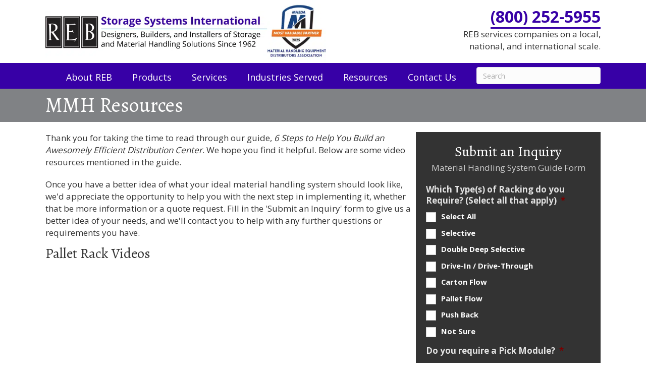

--- FILE ---
content_type: text/html; charset=UTF-8
request_url: https://rebstorage.com/mmhresources/
body_size: 24869
content:
<!DOCTYPE html>
<html lang="en-US">
<head>
<meta charset="UTF-8" />
<script>
var gform;gform||(document.addEventListener("gform_main_scripts_loaded",function(){gform.scriptsLoaded=!0}),document.addEventListener("gform/theme/scripts_loaded",function(){gform.themeScriptsLoaded=!0}),window.addEventListener("DOMContentLoaded",function(){gform.domLoaded=!0}),gform={domLoaded:!1,scriptsLoaded:!1,themeScriptsLoaded:!1,isFormEditor:()=>"function"==typeof InitializeEditor,callIfLoaded:function(o){return!(!gform.domLoaded||!gform.scriptsLoaded||!gform.themeScriptsLoaded&&!gform.isFormEditor()||(gform.isFormEditor()&&console.warn("The use of gform.initializeOnLoaded() is deprecated in the form editor context and will be removed in Gravity Forms 3.1."),o(),0))},initializeOnLoaded:function(o){gform.callIfLoaded(o)||(document.addEventListener("gform_main_scripts_loaded",()=>{gform.scriptsLoaded=!0,gform.callIfLoaded(o)}),document.addEventListener("gform/theme/scripts_loaded",()=>{gform.themeScriptsLoaded=!0,gform.callIfLoaded(o)}),window.addEventListener("DOMContentLoaded",()=>{gform.domLoaded=!0,gform.callIfLoaded(o)}))},hooks:{action:{},filter:{}},addAction:function(o,r,e,t){gform.addHook("action",o,r,e,t)},addFilter:function(o,r,e,t){gform.addHook("filter",o,r,e,t)},doAction:function(o){gform.doHook("action",o,arguments)},applyFilters:function(o){return gform.doHook("filter",o,arguments)},removeAction:function(o,r){gform.removeHook("action",o,r)},removeFilter:function(o,r,e){gform.removeHook("filter",o,r,e)},addHook:function(o,r,e,t,n){null==gform.hooks[o][r]&&(gform.hooks[o][r]=[]);var d=gform.hooks[o][r];null==n&&(n=r+"_"+d.length),gform.hooks[o][r].push({tag:n,callable:e,priority:t=null==t?10:t})},doHook:function(r,o,e){var t;if(e=Array.prototype.slice.call(e,1),null!=gform.hooks[r][o]&&((o=gform.hooks[r][o]).sort(function(o,r){return o.priority-r.priority}),o.forEach(function(o){"function"!=typeof(t=o.callable)&&(t=window[t]),"action"==r?t.apply(null,e):e[0]=t.apply(null,e)})),"filter"==r)return e[0]},removeHook:function(o,r,t,n){var e;null!=gform.hooks[o][r]&&(e=(e=gform.hooks[o][r]).filter(function(o,r,e){return!!(null!=n&&n!=o.tag||null!=t&&t!=o.priority)}),gform.hooks[o][r]=e)}});
</script>

<meta name='viewport' content='width=device-width, initial-scale=1.0' />
<meta http-equiv='X-UA-Compatible' content='IE=edge' />
<link rel="profile" href="https://gmpg.org/xfn/11" />
<meta name='robots' content='index, follow, max-image-preview:large, max-snippet:-1, max-video-preview:-1' />

	<!-- This site is optimized with the Yoast SEO plugin v26.8 - https://yoast.com/product/yoast-seo-wordpress/ -->
	<title>MMH Resources | REB Storage Systems</title>
<link data-rocket-preload as="style" href="https://fonts.googleapis.com/css?family=Open%20Sans%3A600%2C300%2C400%2C700%7CAlegreya%3A400&#038;display=swap" rel="preload">
<link href="https://fonts.googleapis.com/css?family=Open%20Sans%3A600%2C300%2C400%2C700%7CAlegreya%3A400&#038;display=swap" media="print" onload="this.media=&#039;all&#039;" rel="stylesheet">
<noscript data-wpr-hosted-gf-parameters=""><link rel="stylesheet" href="https://fonts.googleapis.com/css?family=Open%20Sans%3A600%2C300%2C400%2C700%7CAlegreya%3A400&#038;display=swap"></noscript>
	<link rel="canonical" href="https://rebstorage.com/mmhresources/" />
	<meta property="og:locale" content="en_US" />
	<meta property="og:type" content="article" />
	<meta property="og:title" content="MMH Resources | REB Storage Systems" />
	<meta property="og:description" content="Why take the risk when you can get free engineering from us? Thank you for taking the time to read through our guide, 6 Steps to Help You Build an Awesomely Efficient Distribution Center. We hope you find it helpful. Below are some video resources mentioned in the guide.  Once you have a better idea of&hellip;" />
	<meta property="og:url" content="https://rebstorage.com/mmhresources/" />
	<meta property="og:site_name" content="REB Storage Systems International" />
	<meta property="article:modified_time" content="2020-03-10T15:02:31+00:00" />
	<meta name="twitter:label1" content="Est. reading time" />
	<meta name="twitter:data1" content="1 minute" />
	<!-- / Yoast SEO plugin. -->


<link rel='dns-prefetch' href='//www.google.com' />
<link rel='dns-prefetch' href='//fonts.googleapis.com' />
<link href='https://fonts.gstatic.com' crossorigin rel='preconnect' />
<link rel="alternate" type="application/rss+xml" title="REB Storage Systems International &raquo; Feed" href="https://rebstorage.com/feed/" />
<link rel="alternate" type="application/rss+xml" title="REB Storage Systems International &raquo; Comments Feed" href="https://rebstorage.com/comments/feed/" />
<link rel="alternate" title="oEmbed (JSON)" type="application/json+oembed" href="https://rebstorage.com/wp-json/oembed/1.0/embed?url=https%3A%2F%2Frebstorage.com%2Fmmhresources%2F" />
<link rel="alternate" title="oEmbed (XML)" type="text/xml+oembed" href="https://rebstorage.com/wp-json/oembed/1.0/embed?url=https%3A%2F%2Frebstorage.com%2Fmmhresources%2F&#038;format=xml" />
<link rel="preload" href="https://rebstorage.com/wp-content/plugins/bb-plugin/fonts/fontawesome/5.15.4/webfonts/fa-solid-900.woff2" as="font" type="font/woff2" crossorigin="anonymous">
<link rel="preload" href="https://rebstorage.com/wp-content/plugins/bb-plugin/fonts/fontawesome/5.15.4/webfonts/fa-regular-400.woff2" as="font" type="font/woff2" crossorigin="anonymous">
<style id='wp-img-auto-sizes-contain-inline-css'>
img:is([sizes=auto i],[sizes^="auto," i]){contain-intrinsic-size:3000px 1500px}
/*# sourceURL=wp-img-auto-sizes-contain-inline-css */
</style>
<link data-minify="1" rel='stylesheet' id='wp-customer-reviews-3-frontend-css' href='https://rebstorage.com/wp-content/cache/min/1/wp-content/plugins/wp-customer-reviews/css/wp-customer-reviews.css?ver=1768857552' media='all' />
<style id='wp-emoji-styles-inline-css'>

	img.wp-smiley, img.emoji {
		display: inline !important;
		border: none !important;
		box-shadow: none !important;
		height: 1em !important;
		width: 1em !important;
		margin: 0 0.07em !important;
		vertical-align: -0.1em !important;
		background: none !important;
		padding: 0 !important;
	}
/*# sourceURL=wp-emoji-styles-inline-css */
</style>
<style id='wp-block-library-inline-css'>
:root{--wp-block-synced-color:#7a00df;--wp-block-synced-color--rgb:122,0,223;--wp-bound-block-color:var(--wp-block-synced-color);--wp-editor-canvas-background:#ddd;--wp-admin-theme-color:#007cba;--wp-admin-theme-color--rgb:0,124,186;--wp-admin-theme-color-darker-10:#006ba1;--wp-admin-theme-color-darker-10--rgb:0,107,160.5;--wp-admin-theme-color-darker-20:#005a87;--wp-admin-theme-color-darker-20--rgb:0,90,135;--wp-admin-border-width-focus:2px}@media (min-resolution:192dpi){:root{--wp-admin-border-width-focus:1.5px}}.wp-element-button{cursor:pointer}:root .has-very-light-gray-background-color{background-color:#eee}:root .has-very-dark-gray-background-color{background-color:#313131}:root .has-very-light-gray-color{color:#eee}:root .has-very-dark-gray-color{color:#313131}:root .has-vivid-green-cyan-to-vivid-cyan-blue-gradient-background{background:linear-gradient(135deg,#00d084,#0693e3)}:root .has-purple-crush-gradient-background{background:linear-gradient(135deg,#34e2e4,#4721fb 50%,#ab1dfe)}:root .has-hazy-dawn-gradient-background{background:linear-gradient(135deg,#faaca8,#dad0ec)}:root .has-subdued-olive-gradient-background{background:linear-gradient(135deg,#fafae1,#67a671)}:root .has-atomic-cream-gradient-background{background:linear-gradient(135deg,#fdd79a,#004a59)}:root .has-nightshade-gradient-background{background:linear-gradient(135deg,#330968,#31cdcf)}:root .has-midnight-gradient-background{background:linear-gradient(135deg,#020381,#2874fc)}:root{--wp--preset--font-size--normal:16px;--wp--preset--font-size--huge:42px}.has-regular-font-size{font-size:1em}.has-larger-font-size{font-size:2.625em}.has-normal-font-size{font-size:var(--wp--preset--font-size--normal)}.has-huge-font-size{font-size:var(--wp--preset--font-size--huge)}.has-text-align-center{text-align:center}.has-text-align-left{text-align:left}.has-text-align-right{text-align:right}.has-fit-text{white-space:nowrap!important}#end-resizable-editor-section{display:none}.aligncenter{clear:both}.items-justified-left{justify-content:flex-start}.items-justified-center{justify-content:center}.items-justified-right{justify-content:flex-end}.items-justified-space-between{justify-content:space-between}.screen-reader-text{border:0;clip-path:inset(50%);height:1px;margin:-1px;overflow:hidden;padding:0;position:absolute;width:1px;word-wrap:normal!important}.screen-reader-text:focus{background-color:#ddd;clip-path:none;color:#444;display:block;font-size:1em;height:auto;left:5px;line-height:normal;padding:15px 23px 14px;text-decoration:none;top:5px;width:auto;z-index:100000}html :where(.has-border-color){border-style:solid}html :where([style*=border-top-color]){border-top-style:solid}html :where([style*=border-right-color]){border-right-style:solid}html :where([style*=border-bottom-color]){border-bottom-style:solid}html :where([style*=border-left-color]){border-left-style:solid}html :where([style*=border-width]){border-style:solid}html :where([style*=border-top-width]){border-top-style:solid}html :where([style*=border-right-width]){border-right-style:solid}html :where([style*=border-bottom-width]){border-bottom-style:solid}html :where([style*=border-left-width]){border-left-style:solid}html :where(img[class*=wp-image-]){height:auto;max-width:100%}:where(figure){margin:0 0 1em}html :where(.is-position-sticky){--wp-admin--admin-bar--position-offset:var(--wp-admin--admin-bar--height,0px)}@media screen and (max-width:600px){html :where(.is-position-sticky){--wp-admin--admin-bar--position-offset:0px}}

/*# sourceURL=wp-block-library-inline-css */
</style><style id='global-styles-inline-css'>
:root{--wp--preset--aspect-ratio--square: 1;--wp--preset--aspect-ratio--4-3: 4/3;--wp--preset--aspect-ratio--3-4: 3/4;--wp--preset--aspect-ratio--3-2: 3/2;--wp--preset--aspect-ratio--2-3: 2/3;--wp--preset--aspect-ratio--16-9: 16/9;--wp--preset--aspect-ratio--9-16: 9/16;--wp--preset--color--black: #000000;--wp--preset--color--cyan-bluish-gray: #abb8c3;--wp--preset--color--white: #ffffff;--wp--preset--color--pale-pink: #f78da7;--wp--preset--color--vivid-red: #cf2e2e;--wp--preset--color--luminous-vivid-orange: #ff6900;--wp--preset--color--luminous-vivid-amber: #fcb900;--wp--preset--color--light-green-cyan: #7bdcb5;--wp--preset--color--vivid-green-cyan: #00d084;--wp--preset--color--pale-cyan-blue: #8ed1fc;--wp--preset--color--vivid-cyan-blue: #0693e3;--wp--preset--color--vivid-purple: #9b51e0;--wp--preset--color--fl-heading-text: #333333;--wp--preset--color--fl-body-bg: #ffffff;--wp--preset--color--fl-body-text: #333333;--wp--preset--color--fl-accent: #3700a6;--wp--preset--color--fl-accent-hover: #3700a6;--wp--preset--color--fl-topbar-bg: #000000;--wp--preset--color--fl-topbar-text: #ffffff;--wp--preset--color--fl-topbar-link: #ffffff;--wp--preset--color--fl-topbar-hover: #cccccc;--wp--preset--color--fl-header-bg: #ffffff;--wp--preset--color--fl-header-text: #000000;--wp--preset--color--fl-header-link: #3700a6;--wp--preset--color--fl-header-hover: #000000;--wp--preset--color--fl-nav-bg: #3700a6;--wp--preset--color--fl-nav-link: #ffffff;--wp--preset--color--fl-nav-hover: #000000;--wp--preset--color--fl-content-bg: #ffffff;--wp--preset--color--fl-footer-widgets-bg: #ffffff;--wp--preset--color--fl-footer-widgets-text: #000000;--wp--preset--color--fl-footer-widgets-link: #428bca;--wp--preset--color--fl-footer-widgets-hover: #428bca;--wp--preset--color--fl-footer-bg: #4e12bd;--wp--preset--color--fl-footer-text: #ffffff;--wp--preset--color--fl-footer-link: #ffffff;--wp--preset--color--fl-footer-hover: #000000;--wp--preset--color--primary: #3700a6;--wp--preset--color--secondary: #00677f;--wp--preset--gradient--vivid-cyan-blue-to-vivid-purple: linear-gradient(135deg,rgb(6,147,227) 0%,rgb(155,81,224) 100%);--wp--preset--gradient--light-green-cyan-to-vivid-green-cyan: linear-gradient(135deg,rgb(122,220,180) 0%,rgb(0,208,130) 100%);--wp--preset--gradient--luminous-vivid-amber-to-luminous-vivid-orange: linear-gradient(135deg,rgb(252,185,0) 0%,rgb(255,105,0) 100%);--wp--preset--gradient--luminous-vivid-orange-to-vivid-red: linear-gradient(135deg,rgb(255,105,0) 0%,rgb(207,46,46) 100%);--wp--preset--gradient--very-light-gray-to-cyan-bluish-gray: linear-gradient(135deg,rgb(238,238,238) 0%,rgb(169,184,195) 100%);--wp--preset--gradient--cool-to-warm-spectrum: linear-gradient(135deg,rgb(74,234,220) 0%,rgb(151,120,209) 20%,rgb(207,42,186) 40%,rgb(238,44,130) 60%,rgb(251,105,98) 80%,rgb(254,248,76) 100%);--wp--preset--gradient--blush-light-purple: linear-gradient(135deg,rgb(255,206,236) 0%,rgb(152,150,240) 100%);--wp--preset--gradient--blush-bordeaux: linear-gradient(135deg,rgb(254,205,165) 0%,rgb(254,45,45) 50%,rgb(107,0,62) 100%);--wp--preset--gradient--luminous-dusk: linear-gradient(135deg,rgb(255,203,112) 0%,rgb(199,81,192) 50%,rgb(65,88,208) 100%);--wp--preset--gradient--pale-ocean: linear-gradient(135deg,rgb(255,245,203) 0%,rgb(182,227,212) 50%,rgb(51,167,181) 100%);--wp--preset--gradient--electric-grass: linear-gradient(135deg,rgb(202,248,128) 0%,rgb(113,206,126) 100%);--wp--preset--gradient--midnight: linear-gradient(135deg,rgb(2,3,129) 0%,rgb(40,116,252) 100%);--wp--preset--font-size--small: 13px;--wp--preset--font-size--medium: 20px;--wp--preset--font-size--large: 36px;--wp--preset--font-size--x-large: 42px;--wp--preset--spacing--20: 0.44rem;--wp--preset--spacing--30: 0.67rem;--wp--preset--spacing--40: 1rem;--wp--preset--spacing--50: 1.5rem;--wp--preset--spacing--60: 2.25rem;--wp--preset--spacing--70: 3.38rem;--wp--preset--spacing--80: 5.06rem;--wp--preset--shadow--natural: 6px 6px 9px rgba(0, 0, 0, 0.2);--wp--preset--shadow--deep: 12px 12px 50px rgba(0, 0, 0, 0.4);--wp--preset--shadow--sharp: 6px 6px 0px rgba(0, 0, 0, 0.2);--wp--preset--shadow--outlined: 6px 6px 0px -3px rgb(255, 255, 255), 6px 6px rgb(0, 0, 0);--wp--preset--shadow--crisp: 6px 6px 0px rgb(0, 0, 0);}:where(.is-layout-flex){gap: 0.5em;}:where(.is-layout-grid){gap: 0.5em;}body .is-layout-flex{display: flex;}.is-layout-flex{flex-wrap: wrap;align-items: center;}.is-layout-flex > :is(*, div){margin: 0;}body .is-layout-grid{display: grid;}.is-layout-grid > :is(*, div){margin: 0;}:where(.wp-block-columns.is-layout-flex){gap: 2em;}:where(.wp-block-columns.is-layout-grid){gap: 2em;}:where(.wp-block-post-template.is-layout-flex){gap: 1.25em;}:where(.wp-block-post-template.is-layout-grid){gap: 1.25em;}.has-black-color{color: var(--wp--preset--color--black) !important;}.has-cyan-bluish-gray-color{color: var(--wp--preset--color--cyan-bluish-gray) !important;}.has-white-color{color: var(--wp--preset--color--white) !important;}.has-pale-pink-color{color: var(--wp--preset--color--pale-pink) !important;}.has-vivid-red-color{color: var(--wp--preset--color--vivid-red) !important;}.has-luminous-vivid-orange-color{color: var(--wp--preset--color--luminous-vivid-orange) !important;}.has-luminous-vivid-amber-color{color: var(--wp--preset--color--luminous-vivid-amber) !important;}.has-light-green-cyan-color{color: var(--wp--preset--color--light-green-cyan) !important;}.has-vivid-green-cyan-color{color: var(--wp--preset--color--vivid-green-cyan) !important;}.has-pale-cyan-blue-color{color: var(--wp--preset--color--pale-cyan-blue) !important;}.has-vivid-cyan-blue-color{color: var(--wp--preset--color--vivid-cyan-blue) !important;}.has-vivid-purple-color{color: var(--wp--preset--color--vivid-purple) !important;}.has-black-background-color{background-color: var(--wp--preset--color--black) !important;}.has-cyan-bluish-gray-background-color{background-color: var(--wp--preset--color--cyan-bluish-gray) !important;}.has-white-background-color{background-color: var(--wp--preset--color--white) !important;}.has-pale-pink-background-color{background-color: var(--wp--preset--color--pale-pink) !important;}.has-vivid-red-background-color{background-color: var(--wp--preset--color--vivid-red) !important;}.has-luminous-vivid-orange-background-color{background-color: var(--wp--preset--color--luminous-vivid-orange) !important;}.has-luminous-vivid-amber-background-color{background-color: var(--wp--preset--color--luminous-vivid-amber) !important;}.has-light-green-cyan-background-color{background-color: var(--wp--preset--color--light-green-cyan) !important;}.has-vivid-green-cyan-background-color{background-color: var(--wp--preset--color--vivid-green-cyan) !important;}.has-pale-cyan-blue-background-color{background-color: var(--wp--preset--color--pale-cyan-blue) !important;}.has-vivid-cyan-blue-background-color{background-color: var(--wp--preset--color--vivid-cyan-blue) !important;}.has-vivid-purple-background-color{background-color: var(--wp--preset--color--vivid-purple) !important;}.has-black-border-color{border-color: var(--wp--preset--color--black) !important;}.has-cyan-bluish-gray-border-color{border-color: var(--wp--preset--color--cyan-bluish-gray) !important;}.has-white-border-color{border-color: var(--wp--preset--color--white) !important;}.has-pale-pink-border-color{border-color: var(--wp--preset--color--pale-pink) !important;}.has-vivid-red-border-color{border-color: var(--wp--preset--color--vivid-red) !important;}.has-luminous-vivid-orange-border-color{border-color: var(--wp--preset--color--luminous-vivid-orange) !important;}.has-luminous-vivid-amber-border-color{border-color: var(--wp--preset--color--luminous-vivid-amber) !important;}.has-light-green-cyan-border-color{border-color: var(--wp--preset--color--light-green-cyan) !important;}.has-vivid-green-cyan-border-color{border-color: var(--wp--preset--color--vivid-green-cyan) !important;}.has-pale-cyan-blue-border-color{border-color: var(--wp--preset--color--pale-cyan-blue) !important;}.has-vivid-cyan-blue-border-color{border-color: var(--wp--preset--color--vivid-cyan-blue) !important;}.has-vivid-purple-border-color{border-color: var(--wp--preset--color--vivid-purple) !important;}.has-vivid-cyan-blue-to-vivid-purple-gradient-background{background: var(--wp--preset--gradient--vivid-cyan-blue-to-vivid-purple) !important;}.has-light-green-cyan-to-vivid-green-cyan-gradient-background{background: var(--wp--preset--gradient--light-green-cyan-to-vivid-green-cyan) !important;}.has-luminous-vivid-amber-to-luminous-vivid-orange-gradient-background{background: var(--wp--preset--gradient--luminous-vivid-amber-to-luminous-vivid-orange) !important;}.has-luminous-vivid-orange-to-vivid-red-gradient-background{background: var(--wp--preset--gradient--luminous-vivid-orange-to-vivid-red) !important;}.has-very-light-gray-to-cyan-bluish-gray-gradient-background{background: var(--wp--preset--gradient--very-light-gray-to-cyan-bluish-gray) !important;}.has-cool-to-warm-spectrum-gradient-background{background: var(--wp--preset--gradient--cool-to-warm-spectrum) !important;}.has-blush-light-purple-gradient-background{background: var(--wp--preset--gradient--blush-light-purple) !important;}.has-blush-bordeaux-gradient-background{background: var(--wp--preset--gradient--blush-bordeaux) !important;}.has-luminous-dusk-gradient-background{background: var(--wp--preset--gradient--luminous-dusk) !important;}.has-pale-ocean-gradient-background{background: var(--wp--preset--gradient--pale-ocean) !important;}.has-electric-grass-gradient-background{background: var(--wp--preset--gradient--electric-grass) !important;}.has-midnight-gradient-background{background: var(--wp--preset--gradient--midnight) !important;}.has-small-font-size{font-size: var(--wp--preset--font-size--small) !important;}.has-medium-font-size{font-size: var(--wp--preset--font-size--medium) !important;}.has-large-font-size{font-size: var(--wp--preset--font-size--large) !important;}.has-x-large-font-size{font-size: var(--wp--preset--font-size--x-large) !important;}
/*# sourceURL=global-styles-inline-css */
</style>

<style id='classic-theme-styles-inline-css'>
/*! This file is auto-generated */
.wp-block-button__link{color:#fff;background-color:#32373c;border-radius:9999px;box-shadow:none;text-decoration:none;padding:calc(.667em + 2px) calc(1.333em + 2px);font-size:1.125em}.wp-block-file__button{background:#32373c;color:#fff;text-decoration:none}
/*# sourceURL=/wp-includes/css/classic-themes.min.css */
</style>
<link data-minify="1" rel='stylesheet' id='font-awesome-5-css' href='https://rebstorage.com/wp-content/cache/min/1/wp-content/plugins/bb-plugin/fonts/fontawesome/5.15.4/css/all.min.css?ver=1768857552' media='all' />
<link rel='stylesheet' id='fl-builder-layout-9598-css' href='https://rebstorage.com/wp-content/uploads/bb-plugin/cache/9598-layout.css?ver=23b88af36958d2f433a538eea601948c' media='all' />
<link rel='stylesheet' id='qtip2css-css' href='https://rebstorage.com/wp-content/plugins/wordpress-tooltips/js/qtip2/jquery.qtip.min.css?ver=6.9' media='all' />
<link rel='stylesheet' id='directorycss-css' href='https://rebstorage.com/wp-content/plugins/wordpress-tooltips/js/jdirectory/directory.min.css?ver=6.9' media='all' />
<link data-minify="1" rel='stylesheet' id='wpa-style-css' href='https://rebstorage.com/wp-content/cache/min/1/wp-content/plugins/wp-accessibility/css/wpa-style.css?ver=1768857552' media='all' />
<style id='wpa-style-inline-css'>

.wpa-hide-ltr#skiplinks a, .wpa-hide-ltr#skiplinks a:hover, .wpa-hide-ltr#skiplinks a:visited {
	
}
.wpa-hide-ltr#skiplinks a:active,  .wpa-hide-ltr#skiplinks a:focus {
	
}
	:root { --admin-bar-top : 7px; }
/*# sourceURL=wpa-style-inline-css */
</style>
<link data-minify="1" rel='stylesheet' id='ultimate-icons-css' href='https://rebstorage.com/wp-content/cache/min/1/wp-content/uploads/bb-plugin/icons/ultimate-icons/style.css?ver=1768857552' media='all' />
<link rel='stylesheet' id='fl-builder-layout-bundle-4c96ffae7e0574aa25b4644db38e63fb-css' href='https://rebstorage.com/wp-content/uploads/bb-plugin/cache/4c96ffae7e0574aa25b4644db38e63fb-layout-bundle.css?ver=2.9.4.2-1.5.2.1' media='all' />
<link rel='stylesheet' id='jquery-magnificpopup-css' href='https://rebstorage.com/wp-content/plugins/bb-plugin/css/jquery.magnificpopup.min.css?ver=2.9.4.2' media='all' />
<link data-minify="1" rel='stylesheet' id='bootstrap-css' href='https://rebstorage.com/wp-content/cache/min/1/wp-content/themes/bb-theme/css/bootstrap.min.css?ver=1768857552' media='all' />
<link data-minify="1" rel='stylesheet' id='fl-automator-skin-css' href='https://rebstorage.com/wp-content/cache/min/1/wp-content/uploads/bb-theme/skin-695443680d698.css?ver=1768857552' media='all' />
<link rel='stylesheet' id='fl-child-theme-css' href='https://rebstorage.com/wp-content/themes/bb-theme-child/style.css?ver=1769182509' media='all' />
<link rel='stylesheet' id='pp-animate-css' href='https://rebstorage.com/wp-content/plugins/bbpowerpack/assets/css/animate.min.css?ver=3.5.1' media='all' />

<script src="https://rebstorage.com/wp-includes/js/jquery/jquery.min.js?ver=3.7.1" id="jquery-core-js"></script>
<script src="https://rebstorage.com/wp-includes/js/jquery/jquery-migrate.min.js?ver=3.4.1" id="jquery-migrate-js" data-rocket-defer defer></script>
<script data-minify="1" src="https://rebstorage.com/wp-content/cache/min/1/wp-content/plugins/wp-customer-reviews/js/wp-customer-reviews.js?ver=1768857552" id="wp-customer-reviews-3-frontend-js" data-rocket-defer defer></script>
<script src="https://rebstorage.com/wp-content/plugins/bbpowerpack/assets/js/jquery.cookie.min.js?ver=1.4.1" id="jquery-cookie-js" data-rocket-defer defer></script>
<script data-minify="1" src="https://rebstorage.com/wp-content/cache/min/1/wp-content/plugins/campaign-tracker/js/ct-front.js?ver=1768857552" id="ct-front-js" data-rocket-defer defer></script>
<script src="https://rebstorage.com/wp-content/plugins/wordpress-tooltips/js/qtip2/jquery.qtip.min.js?ver=6.9" id="qtip2js-js" data-rocket-defer defer></script>
<script src="https://rebstorage.com/wp-content/plugins/wordpress-tooltips/js/jdirectory/jquery.directory.min.js?ver=6.9" id="directoryjs-js" data-rocket-defer defer></script>
<link rel="https://api.w.org/" href="https://rebstorage.com/wp-json/" /><link rel="alternate" title="JSON" type="application/json" href="https://rebstorage.com/wp-json/wp/v2/pages/9598" /><link rel="EditURI" type="application/rsd+xml" title="RSD" href="https://rebstorage.com/xmlrpc.php?rsd" />
<meta name="generator" content="WordPress 6.9" />
<link rel='shortlink' href='https://rebstorage.com/?p=9598' />
		<script>
			var bb_powerpack = {
				version: '2.40.10',
				getAjaxUrl: function() { return atob( 'aHR0cHM6Ly9yZWJzdG9yYWdlLmNvbS93cC1hZG1pbi9hZG1pbi1hamF4LnBocA==' ); },
				callback: function() {},
				mapMarkerData: {},
				post_id: '9598',
				search_term: '',
				current_page: 'https://rebstorage.com/mmhresources/',
				conditionals: {
					is_front_page: false,
					is_home: false,
					is_archive: false,
					current_post_type: '',
					is_tax: false,
										is_author: false,
					current_author: false,
					is_search: false,
									}
			};
		</script>
		 	<script type="text/javascript">	
	if(typeof jQuery=='undefined')
	{
		document.write('<'+'script src="https://rebstorage.com/wp-content/plugins//wordpress-tooltips/js/qtip/jquery.js" type="text/javascript"></'+'script>');
	}
	</script>
	<script type="text/javascript">

	function toolTips(whichID,theTipContent)
	{
    		theTipContent = theTipContent.replace('[[[[[','');
    		theTipContent = theTipContent.replace(']]]]]','');
    		theTipContent = theTipContent.replace('@@@@','');
    		theTipContent = theTipContent.replace('####','');
    		theTipContent = theTipContent.replace('%%%%','');
    		theTipContent = theTipContent.replace('//##','');
    		theTipContent = theTipContent.replace('##]]','');
    		    		    		    		
			jQuery(whichID).qtip
			(
				{
					content:
					{
						text:theTipContent,
												
					},
   					style:
   					{
   					   						classes:' qtip-light wordpress-tooltip-free qtip-rounded qtip-shadow '
    				},
    				position:
    				{
    					viewport: jQuery(window),
    					my: 'bottom center',
    					at: 'top center'
    				},
					show:'mouseover',
					hide: { fixed: true, delay: 200 }
				}
			)
	}
</script>
	
	<style type="text/css">
	.tooltips_table .tooltipsall
	{
		border-bottom:none !important;
	}
	.tooltips_table span {
    color: inherit !important;
	}
	.qtip-content .tooltipsall
	{
		border-bottom:none !important;
		color: inherit !important;
	}
	
		.tooltipsincontent
	{
		border-bottom:2px dotted #888;	
	}

	.tooltipsPopupCreditLink a
	{
		color:gray;
	}	
	</style>
			<style type="text/css">
			.navitems a
			{
				text-decoration: none !important;
			}
		</style>
		<script type="application/ld+json">
{
  "@context": "http://schema.org",
  "@graph": [
    {
      "@type": "Organization",
      "name": "REB Storage Systems International",
      "url": "https://rebstorage.com",
      "telephone": "(800) 252-5955",
      "sameAs": [
        "https://www.linkedin.com/company/reb-storage-systems-international/",
        "https://www.youtube.com/channel/UC0foqMOiKfJ3bXah47_NeLQ",
        "https://twitter.com/REB_Storage"
      ],
      "brand": {
        "@type": "Brand",
        "name": "REB Storage Systems International"
      },
      "foundingDate": "1962",
      "address": {
        "@type": "PostalAddress",
        "streetAddress": "7955 S Cass Ave, Ste 114",
        "addressLocality": "Darien",
        "addressRegion": "IL",
        "postalCode": "60561",
        "addressCountry": "US"
      },
      "parentOrganization": {
        "@type": "Organization",
        "name": "REB Steel"
      },
      "knowsAbout": [
        "https://en.wikipedia.org/wiki/Automated_storage_and_retrieval_system",
        "https://en.wikipedia.org/wiki/Pallet_racking",
        "https://en.wikipedia.org/wiki/Material_handling",
        "https://en.wikipedia.org/wiki/Warehouse#Operations"
      ],
      "memberOf": [
        "https://iwla.com/",
        "https://www.mhi.org/",
        "https://www.mheda.org/",
        "https://werc.org/"
      ],
      "logo": "https://rebstorage.com/wp-content/uploads/2021/04/Website-Header-Logo2.png",
      "contactPoint": {
        "@type": "ContactPoint",
        "telephone": "(800) 252-5955",
        "contactType": "customer support"
      },
      "aggregateRating": {
        "@type": "AggregateRating",
        "ratingValue": "5",
        "bestRating": "5",
        "worstRating": "1",
        "ratingCount": "6",
        "reviewCount": "6"
      }
    },
    {
      "@type": "WebSite",
      "url": "https://rebstorage.com",
      "name": "REB Storage Systems International",
      "publisher": {
        "@id": "https://rebstorage.com/#organization"
      }
    },
    {
      "@type": "SiteNavigationElement",
      "name": [
        "Our Products",
        "Our Services",
        "Contact Us",
        "Resources",
        "Industries Served",
        "About Us"
      ],
      "url": [
        "https://rebstorage.com/our-products/",
        "https://rebstorage.com/reb-services/",
        "https://rebstorage.com/contact-us/",
        "https://rebstorage.com/blog/",
        "https://rebstorage.com/industries-served/",
        "https://rebstorage.com/about-reb/"
      ]
    }
  ]
}
</script><link rel="icon" href="https://rebstorage.com/wp-content/uploads/2020/01/cropped-REB-Fav-150x150.png.webp" sizes="32x32" />
<link rel="icon" href="https://rebstorage.com/wp-content/uploads/2020/01/cropped-REB-Fav-300x300.png.webp" sizes="192x192" />
<link rel="apple-touch-icon" href="https://rebstorage.com/wp-content/uploads/2020/01/cropped-REB-Fav-300x300.png.webp" />
<meta name="msapplication-TileImage" content="https://rebstorage.com/wp-content/uploads/2020/01/cropped-REB-Fav-300x300.png" />
		<style id="wp-custom-css">
			.fl-post-title {
  display: none !important;
}

.fl-post-header {
  display: none !important;
}

/* PowerPack / Yoast Breadcrumb links */
.pp-breadcrumbs.pp-breadcrumbs-yoast a {
  color: #3700a6 !important;
}

/* Hover state (optional, but recommended) */
.pp-breadcrumbs.pp-breadcrumbs-yoast a:hover {
  color: #2b007f !important; /* slightly darker */
}

/* Active/current breadcrumb stays black */
.pp-breadcrumbs.pp-breadcrumbs-yoast .breadcrumb_last {
  color: #000 !important;
}

/* Hidden state */
.fl-node-5i8sjdugqf30.is-hidden {
    opacity: 0;
    visibility: hidden;
    pointer-events: none;
    transition: opacity 0.3s ease;
}




/*
CSS Migrated from BB theme:
*/

/* ----------------------
SINGLE POSTS - FULL WIDTH WITH BEAVER BUILDER
---------------------- */
.single-post.fl-builder .fl-page-content .container{max-width:100%;width:100%;padding-left:0;padding-right:0;}
.single-post.fl-builder .fl-page-content .row{margin-left:0;margin-right:0;}
.single-post.fl-builder .fl-page-content .fl-content{padding-left:0;padding-right:0;margin:0;}
.single-post.fl-builder .fl-page-content .fl-post-header{display:none;}
.single-post.fl-builder .fl-post-meta-bottom, .single-post.fl-builder .fl-comments {display:none;}

@media (max-width: 768px) {
	.fl-page-nav .navbar-nav, .fl-page-nav .navbar-nav a {
    background-color: #808285;
	}
ul.navbar-nav li.mega-menu .hide-heading > a {
    display: none !important;
}
}
.SideTest {
    border-color: #ffffff;
    border-style: solid;
    background-color: #ffffff; 
    border-left-width:2px;
    border-right-width: 2px;
    border-bottom-width: 2px;
    border-top-width:0px;
}
.SideTestTitle {
    border-color: #ffffff;
    border-style: solid;
	  background-color: #ffffff;
    border-left-width:2px;
    border-right-width: 2px;
    border-top-width: 2px;
    border-bottom-width:0px;
}

/* Link Styling */

.uabb-ib1-outter a, .uabb-infobox-module-link, .fl-post-grid-title a {
    border-bottom: none !important; 
}

#force-underline, .fl-row-content-wrap a {
    border-bottom: 2.5px solid #3700a6;
		color: #000000;
}
#force-no-underline, .fl-row-content-wrap li a {
    border-bottom: none;
		color: #3700a6;
}

.fl-builder-pagination li a.page-numbers {
	background-color: #cccccc;
	font-weight: bold;
}

.fl-builder-pagination li span.current {
	background-color: #f6f6f6;
font-weight: bold;
}

.hide-heading > a {
    display: none !important;
}

.sub-menu .menu-item a:hover {
	color: #333333 !important;
	font-weight: 600 !important;
}


.fl-module-info-box a {
	font-weight: 600;
}

/*
.fl-rich-text a {
	font-weight: 600;
}

*/

a.fl-post-grid-more {
    font-weight: bold;
}

.fl-module-fl-post-content picture img{
	width: 100%;
	object-fit:cover;
}

.fl-module-fl-post-content .wp-caption img{
	width: 100%;
	object-fit:cover;
}

@media (max-width: 992px) {
	.fl-module-fl-post-content p>
	img:not(.alignnone,.aligncenter,.fl-slideshow-image-img)
	,
	.fl-module-fl-post-content li
	img:not(.alignnone,.aligncenter,.fl-slideshow-image-img)
	,
	.fl-module-fl-post-content picture:not(.alignnone,.aligncenter,.fl-slideshow-image-img)
	,
	.fl-module-fl-post-content .wp-caption:not(.alignnone,.aligncenter,.fl-slideshow-image-img)
	,
	.fl-module-fl-post-content p>a>
	img:not(.alignnone,.aligncenter,.fl-slideshow-image-img)
	{
		    width: 50% !important;
		margin: 5px 10px 10px 10px !important;
	}
	

	.content-editor > .fl-rich-text p>
	img:not(.alignnone,.aligncenter,.fl-slideshow-image-img)
	,
	.content-editor > .fl-rich-text li
	img:not(.alignnone,.aligncenter,.fl-slideshow-image-img)
	,
	.content-editor > .fl-rich-text picture:not(.alignnone,.aligncenter,.fl-slideshow-image-img)
	,
	.content-editor > .fl-rich-text p>a>
	img:not(.alignnone,.aligncenter,.fl-slideshow-image-img)
	{
		    width: 50% !important;
		margin: 5px 10px 10px 10px !important;
	}

	
	}

@media (max-width: 480px) {
	.fl-module-fl-post-content p>
	img:not(.alignnone,.aligncenter,.fl-slideshow-image-img)
	,
	.fl-module-fl-post-content li
	img:not(.alignnone,.aligncenter,.fl-slideshow-image-img)
	,
	.fl-module-fl-post-content p>a>
	img:not(.alignnone,.aligncenter,.fl-slideshow-image-img)
		,
	
	.fl-module-fl-post-content picture:not(.alignnone,.aligncenter,.fl-slideshow-image-img)
	,
	.fl-module-fl-post-content .wp-caption:not(.alignnone,.aligncenter,.fl-slideshow-image-img)
	{
margin-left:0px !important;
		margin-right:0px !important;
		    width: 100% !important;
		display:block !important;
	}

	
		.content-editor > .fl-rich-text p>
	img:not(.alignnone,.aligncenter,.fl-slideshow-image-img)
	,
	.content-editor > .fl-rich-text li
	img:not(.alignnone,.aligncenter,.fl-slideshow-image-img)
	,
	.content-editor > .fl-rich-text p>a>
	img:not(.alignnone,.aligncenter,.fl-slideshow-image-img)
		,
	
	.content-editor > .fl-rich-text picture:not(.alignnone,.aligncenter,.fl-slideshow-image-img)
	{
margin-left:0px !important;
		margin-right:0px !important;
		    width: 100% !important;
		display:block !important;
	}
	
	}


/* General caption style */
.wp-caption {
    background: #fff;
    border: 0px solid #fff;
    max-width: 100%;
    padding: 10px;
    text-align: left;
}

.wp-caption p.wp-caption-text {
    font-size: 12px;
	  line-height: 24px;
    padding: 5px 0px 5px 0px;
}

.fl-builder .fl-image-container:hover::after {
    content: attr(alt);
    display: block;
    position: absolute;
    bottom: 10px;
    left: 10px;
    background-color: rgba(0, 0, 0, 0.7);
    color: white;
    padding: 5px;
    font-size: 14px;
    font-family: Arial, sans-serif;
    border-radius: 5px;
    z-index: 10;
}

   font-size: 12px;
    white-space: nowrap;
    z-index: 9999;
}



		</style>
		<script id="fl-theme-custom-js">(function($){
    $(document).ready(function(){
        $('.uabb-image').removeAttr('itemscope itemtype');
        $('.uabb-photo-img').removeAttr('itemprop');
    });
  })(jQuery);
  

document.addEventListener("scroll", function () {
    const element = document.querySelector(".fl-node-5i8sjdugqf30");

    if (!element) return;

    if (window.scrollY > 100) { // change 100 to your trigger point
        element.classList.add("is-hidden");
    } else {
        element.classList.remove("is-hidden");
    }
});
</script>
<!-- Google Tag Manager -->
<script>(function(w,d,s,l,i){w[l]=w[l]||[];w[l].push({'gtm.start':
new Date().getTime(),event:'gtm.js'});var f=d.getElementsByTagName(s)[0],
j=d.createElement(s),dl=l!='dataLayer'?'&l='+l:'';j.async=true;j.src=
'https://www.googletagmanager.com/gtm.js?id='+i+dl;f.parentNode.insertBefore(j,f);
})(window,document,'script','dataLayer','GTM-WXJGF44');</script>
<!-- End Google Tag Manager -->
<style>.async-hide { opacity: 0 !important} </style>
<script>(function(a,s,y,n,c,h,i,d,e){s.className+=' '+y;h.start=1*new Date;
h.end=i=function(){s.className=s.className.replace(RegExp(' ?'+y),'')};
(a[n]=a[n]||[]).hide=h;setTimeout(function(){i();h.end=null},c);h.timeout=c;
})(window,document.documentElement,'async-hide','dataLayer',4000,
{'GTM-W5PTR6S':true});</script>
<script>
  (function(i,s,o,g,r,a,m){i['GoogleAnalyticsObject']=r;i[r]=i[r]||function(){
  (i[r].q=i[r].q||[]).push(arguments)},i[r].l=1*new Date();a=s.createElement(o),
  m=s.getElementsByTagName(o)[0];a.async=1;a.src=g;m.parentNode.insertBefore(a,m)
  })(window,document,'script','https://www.google-analytics.com/analytics.js','ga');

  ga('create', 'UA-67157-24', 'auto');
  ga('require', 'GTM-W5PTR6S');

</script>


<link rel='stylesheet' id='gforms_reset_css-css' href='https://rebstorage.com/wp-content/plugins/gravityforms/legacy/css/formreset.min.css?ver=2.9.25' media='all' />
<link rel='stylesheet' id='gforms_formsmain_css-css' href='https://rebstorage.com/wp-content/plugins/gravityforms/legacy/css/formsmain.min.css?ver=2.9.25' media='all' />
<link rel='stylesheet' id='gforms_ready_class_css-css' href='https://rebstorage.com/wp-content/plugins/gravityforms/legacy/css/readyclass.min.css?ver=2.9.25' media='all' />
<link rel='stylesheet' id='gforms_browsers_css-css' href='https://rebstorage.com/wp-content/plugins/gravityforms/legacy/css/browsers.min.css?ver=2.9.25' media='all' />
<meta name="generator" content="WP Rocket 3.20.3" data-wpr-features="wpr_defer_js wpr_minify_js wpr_cache_webp wpr_minify_css" /></head>
<body class="wp-singular page-template-default page page-id-9598 wp-theme-bb-theme wp-child-theme-bb-theme-child fl-builder fl-builder-2-9-4-2 fl-themer-1-5-2-1 fl-theme-1-7-19-1 fl-no-js fl-theme-builder-header fl-theme-builder-header-header-test fl-theme-builder-footer fl-theme-builder-footer-footer-test fl-framework-bootstrap fl-preset-default fl-full-width fl-footer-effect fl-search-active">
<!-- Google Tag Manager (noscript) -->
<noscript><iframe src="https://www.googletagmanager.com/ns.html?id=GTM-WXJGF44"
height="0" width="0" style="display:none;visibility:hidden"></iframe></noscript>
<!-- End Google Tag Manager (noscript) --><a aria-label="Skip to content" class="fl-screen-reader-text" href="#fl-main-content">Skip to content</a><div data-rocket-location-hash="d434d8484ca3c7ebe008e10ddf366009" class="fl-page">
	<header data-rocket-location-hash="8edcedc9e92dc24b4ba483a8b82807a4" class="fl-builder-content fl-builder-content-12839 fl-builder-global-templates-locked" data-post-id="12839" data-type="header" data-sticky="1" data-sticky-on="" data-sticky-breakpoint="medium" data-shrink="0" data-overlay="0" data-overlay-bg="transparent" data-shrink-image-height="50px" role="banner"><div data-rocket-location-hash="2aca55f37a4039616aa57286cf2c1a4e" class="fl-row fl-row-full-width fl-row-bg-color fl-node-607847489c439 fl-row-default-height fl-row-align-center" data-node="607847489c439">
	<div class="fl-row-content-wrap">
		<div class="uabb-row-separator uabb-top-row-separator" >
</div>
						<div class="fl-row-content fl-row-fixed-width fl-node-content">
		
<div class="fl-col-group fl-node-607847489c43a fl-col-group-equal-height fl-col-group-align-center" data-node="607847489c43a">
			<div class="fl-col fl-node-607847489c43b fl-col-bg-color fl-col-small" data-node="607847489c43b">
	<div class="fl-col-content fl-node-content"><div class="fl-module fl-module-photo fl-node-f3d6bsgw89re" data-node="f3d6bsgw89re">
	<div class="fl-module-content fl-node-content">
		<div class="fl-photo fl-photo-align-center">
	<div class="fl-photo-content fl-photo-img-png">
				<a href="/" target="_self" itemprop="url">
				<img loading="lazy" decoding="async" class="fl-photo-img wp-image-18504 size-full" src="https://rebstorage.com/wp-content/uploads/2021/04/25-Long-Logo.png.webp" alt="25 Long Logo" itemprop="image" height="180" width="800" title="25 Long Logo"  data-no-lazy="1" srcset="https://rebstorage.com/wp-content/uploads/2021/04/25-Long-Logo.png.webp 800w,https://rebstorage.com/wp-content/uploads/2021/04/25-Long-Logo-300x68.png.webp 300w,https://rebstorage.com/wp-content/uploads/2021/04/25-Long-Logo-768x173.png.webp 768w" sizes="auto, (max-width: 800px) 100vw, 800px" />
				</a>
					</div>
	</div>
	</div>
</div>
</div>
</div>
			<div class="fl-col fl-node-607847489c43c fl-col-bg-color fl-col-small" data-node="607847489c43c">
	<div class="fl-col-content fl-node-content"><div class="fl-module fl-module-info-box fl-node-609d2f46a62af" data-node="609d2f46a62af">
	<div class="fl-module-content fl-node-content">
		<div class="uabb-module-content uabb-infobox infobox-right infobox-responsive-center ">
	<div class="uabb-infobox-left-right-wrap">
	<div class="uabb-infobox-content">
			<div class='uabb-infobox-title-wrap'></div>			<div class="uabb-infobox-text-wrap">
				<div class="uabb-infobox-text uabb-text-editor"><p><span style="color: #3700a6;"><strong><span style="font-size: 32px;"><a style="color: #3700a6;" href="tel:+1-800-252-5955">(800) 252-5955</a></span></strong></span><br />REB services companies on a local,<br />national, and international scale.</p>
</div>			</div>
						</div>	</div>
</div>
	</div>
</div>
</div>
</div>
	</div>
		</div>
	</div>
</div>
<div id="Navigation" class="fl-row fl-row-full-width fl-row-bg-color fl-node-607847489c43d fl-row-default-height fl-row-align-center" data-node="607847489c43d">
	<div class="fl-row-content-wrap">
		<div class="uabb-row-separator uabb-top-row-separator" >
</div>
						<div class="fl-row-content fl-row-fixed-width fl-node-content">
		
<div class="fl-col-group fl-node-607847489c43e fl-col-group-equal-height fl-col-group-align-center" data-node="607847489c43e">
			<div class="fl-col fl-node-607847489c43f fl-col-bg-color" data-node="607847489c43f">
	<div class="fl-col-content fl-node-content"><div class="fl-module fl-module-menu fl-node-607847489c446 fl-visible-mobile" data-node="607847489c446">
	<div class="fl-module-content fl-node-content">
		<div class="fl-menu fl-menu-responsive-toggle-mobile">
	<button class="fl-menu-mobile-toggle text"><span class="fl-menu-mobile-toggle-label" aria-label="Menu">Menu</span></button>	<div class="fl-clear"></div>
	<nav aria-label="Menu"><ul id="menu-mainnewheaders" class="menu fl-menu-horizontal fl-toggle-none"><li id="menu-item-12372" class="mega-menu menu-item menu-item-type-post_type menu-item-object-page menu-item-has-children fl-has-submenu"><div class="fl-has-submenu-container"><a href="https://rebstorage.com/about-reb/">About REB</a><span class="fl-menu-toggle"></span></div><ul class="sub-menu">	<li id="menu-item-12373" class="hide-heading menu-item menu-item-type-custom menu-item-object-custom menu-item-has-children fl-has-submenu"><div class="fl-has-submenu-container"><a href="#">Heading</a><span class="fl-menu-toggle"></span></div><ul class="sub-menu">		<li id="menu-item-12374" class="menu-item menu-item-type-post_type menu-item-object-page"><a href="https://rebstorage.com/about-reb/why-choose-reb/">Why Choose REB</a></li>		<li id="menu-item-14233" class="menu-item menu-item-type-post_type menu-item-object-page"><a href="https://rebstorage.com/management-team/">Management Team</a></li>		<li id="menu-item-12376" class="menu-item menu-item-type-post_type menu-item-object-page"><a href="https://rebstorage.com/about-reb/reb-locations/">Locations</a></li>		<li id="menu-item-12377" class="menu-item menu-item-type-post_type menu-item-object-page"><a href="https://rebstorage.com/about-reb/testimonials/">Testimonials</a></li>		<li id="menu-item-12378" class="menu-item menu-item-type-post_type menu-item-object-page"><a href="https://rebstorage.com/careers/">Careers</a></li></ul></li>	<li id="menu-item-12379" class="hide-heading menu-item menu-item-type-custom menu-item-object-custom menu-item-has-children fl-has-submenu"><div class="fl-has-submenu-container"><a href="#">Heading</a><span class="fl-menu-toggle"></span></div><ul class="sub-menu">		<li id="menu-item-12380" class="menu-item menu-item-type-post_type menu-item-object-page"><a href="https://rebstorage.com/about-reb/reb-europe/">REB Europe</a></li>		<li id="menu-item-12381" class="menu-item menu-item-type-post_type menu-item-object-page"><a href="https://rebstorage.com/about-reb/reb-latin-america/">REB Latin America</a></li>		<li id="menu-item-12382" class="menu-item menu-item-type-post_type menu-item-object-page"><a href="https://rebstorage.com/reb-australia-new-zealand/">REB Australia/New Zealand</a></li>		<li id="menu-item-12383" class="menu-item menu-item-type-post_type menu-item-object-page"><a href="https://rebstorage.com/about-reb/affiliations-associations/">Affiliations &#038; Associations</a></li>		<li id="menu-item-12384" class="menu-item menu-item-type-post_type menu-item-object-page"><a href="https://rebstorage.com/standard-terms-conditions/">Standard Terms &#038; Conditions</a></li></ul></li></ul></li><li id="menu-item-12385" class="mega-menu menu-item menu-item-type-post_type menu-item-object-page menu-item-has-children fl-has-submenu"><div class="fl-has-submenu-container"><a href="https://rebstorage.com/our-products/">Products</a><span class="fl-menu-toggle"></span></div><ul class="sub-menu">	<li id="menu-item-12386" class="hide-heading menu-item menu-item-type-custom menu-item-object-custom menu-item-has-children fl-has-submenu"><div class="fl-has-submenu-container"><a href="#">Heading</a><span class="fl-menu-toggle"></span></div><ul class="sub-menu">		<li id="menu-item-12387" class="menu-item menu-item-type-post_type menu-item-object-page"><a href="https://rebstorage.com/our-products/rack-products/"><strong>Racking</strong></a></li>		<li id="menu-item-12422" class="menu-item menu-item-type-post_type menu-item-object-page"><a href="https://rebstorage.com/our-products/rack-products/selective-pallet-rack/">Selective Pallet Rack</a></li>		<li id="menu-item-12423" class="menu-item menu-item-type-post_type menu-item-object-page"><a href="https://rebstorage.com/our-products/rack-products/cantilever-rack/">Cantilever Racking Systems</a></li>		<li id="menu-item-12425" class="menu-item menu-item-type-post_type menu-item-object-page"><a href="https://rebstorage.com/our-products/rack-products/catwalk-racking/">Warehouse Catwalk Racking Systems</a></li>		<li id="menu-item-12426" class="menu-item menu-item-type-post_type menu-item-object-page"><a href="https://rebstorage.com/our-products/rack-products/drive-in-and-drive-through-rack/">Drive-In &#038; Drive-Through Rack</a></li>		<li id="menu-item-12428" class="menu-item menu-item-type-post_type menu-item-object-page"><a href="https://rebstorage.com/our-products/push-back-rack/">Push Back Racks</a></li>		<li id="menu-item-12424" class="menu-item menu-item-type-post_type menu-item-object-page"><a href="https://rebstorage.com/our-products/carton-flow-rack/">Carton Flow Racking Systems</a></li>		<li id="menu-item-12427" class="menu-item menu-item-type-post_type menu-item-object-page"><a href="https://rebstorage.com/our-products/rack-products/pallet-flow-rack/">Pallet Flow Racking Systems</a></li>		<li id="menu-item-12401" class="menu-item menu-item-type-post_type menu-item-object-page"><a href="https://rebstorage.com/our-products/used-pallet-rack/">Used Pallet Racks, Shelving, Uprights &#038; Beams</a></li></ul></li>	<li id="menu-item-12420" class="hide-heading menu-item menu-item-type-custom menu-item-object-custom menu-item-has-children fl-has-submenu"><div class="fl-has-submenu-container"><a href="#">Heading</a><span class="fl-menu-toggle"></span></div><ul class="sub-menu">		<li id="menu-item-12961" class="menu-item menu-item-type-post_type menu-item-object-page"><a href="https://rebstorage.com/warehouse-automation-solutions/"><strong>Automation</strong></a></li>		<li id="menu-item-12397" class="menu-item menu-item-type-post_type menu-item-object-page"><a href="https://rebstorage.com/our-products/pallet-runner/">Semi-Automated Pallet Runners &#038; Pallet Shuttles</a></li>		<li id="menu-item-12395" class="menu-item menu-item-type-post_type menu-item-object-page"><a href="https://rebstorage.com/our-products/conveyors/">Conveyors</a></li>		<li id="menu-item-12441" class="menu-item menu-item-type-post_type menu-item-object-page"><a href="https://rebstorage.com/pick-to-light-systems-put-to-light-systems/">Pick to Light &#038; Put to Light</a></li>		<li id="menu-item-12442" class="menu-item menu-item-type-post_type menu-item-object-page"><a href="https://rebstorage.com/voice-picking-system/">Voice Picking System</a></li>		<li id="menu-item-12803" class="menu-item menu-item-type-post_type menu-item-object-page"><a href="https://rebstorage.com/unit-load-as-rs-system/">Unit Load AS/RS Systems</a></li>		<li id="menu-item-12802" class="menu-item menu-item-type-post_type menu-item-object-page"><a href="https://rebstorage.com/mini-load-as-rs-systems/">Mini Load AS/RS Systems</a></li>		<li id="menu-item-14460" class="menu-item menu-item-type-post_type menu-item-object-page"><a href="https://rebstorage.com/vertical-lift-module/">Vertical Lift Modules (VLMs)</a></li></ul></li>	<li id="menu-item-12390" class="hide-heading menu-item menu-item-type-custom menu-item-object-custom menu-item-has-children fl-has-submenu"><div class="fl-has-submenu-container"><a href="#">Heading</a><span class="fl-menu-toggle"></span></div><ul class="sub-menu">		<li id="menu-item-12388" class="menu-item menu-item-type-post_type menu-item-object-page"><a href="https://rebstorage.com/our-products/industrial-shelving-products/"><strong>Shelving</strong></a></li>		<li id="menu-item-12429" class="menu-item menu-item-type-post_type menu-item-object-page"><a href="https://rebstorage.com/our-products/industrial-shelving-products/boltless-rivet-shelving/">Boltless Rivet Shelving Products</a></li>		<li id="menu-item-12430" class="menu-item menu-item-type-post_type menu-item-object-page"><a href="https://rebstorage.com/our-products/industrial-shelving-products/gravity-flow-shelving/">Gravity Flow Shelving</a></li>		<li id="menu-item-12433" class="menu-item menu-item-type-post_type menu-item-object-page"><a href="https://rebstorage.com/our-products/industrial-shelving-products/mobile-shelving/">Mobile Shelving</a></li>		<li id="menu-item-12432" class="menu-item menu-item-type-post_type menu-item-object-page"><a href="https://rebstorage.com/our-products/industrial-shelving-products/steel-shelving/">Steel Shelving</a></li>		<li id="menu-item-12431" class="menu-item menu-item-type-post_type menu-item-object-page"><a href="https://rebstorage.com/our-products/industrial-shelving-products/wire-shelving/">Wire Shelving</a></li></ul></li>	<li id="menu-item-12398" class="hide-heading menu-item menu-item-type-custom menu-item-object-custom menu-item-has-children fl-has-submenu"><div class="fl-has-submenu-container"><a href="#">Heading</a><span class="fl-menu-toggle"></span></div><ul class="sub-menu">		<li id="menu-item-12394" class="menu-item menu-item-type-custom menu-item-object-custom"><a href="#"><strong>Other Products</strong></a></li>		<li id="menu-item-12391" class="menu-item menu-item-type-post_type menu-item-object-page"><a href="https://rebstorage.com/material-handling-products/">Material Handling Products</a></li>		<li id="menu-item-12392" class="menu-item menu-item-type-post_type menu-item-object-page"><a href="https://rebstorage.com/our-products/mezzanine-systems/">Warehouse Mezzanine Systems for Warehouse Racking</a></li>		<li id="menu-item-12389" class="menu-item menu-item-type-post_type menu-item-object-page"><a href="https://rebstorage.com/our-products/decking-products/">Decking</a></li>		<li id="menu-item-12393" class="menu-item menu-item-type-post_type menu-item-object-page"><a href="https://rebstorage.com/our-products/pick-module/">Warehouse Pick Modules</a></li>		<li id="menu-item-12396" class="menu-item menu-item-type-post_type menu-item-object-page"><a href="https://rebstorage.com/our-products/rack-protection/">Pallet Rack Protection for Warehouses</a></li>		<li id="menu-item-12399" class="menu-item menu-item-type-post_type menu-item-object-page"><a href="https://rebstorage.com/our-products/speedcell/">SpeedCell</a></li>		<li id="menu-item-12400" class="menu-item menu-item-type-post_type menu-item-object-page"><a href="https://rebstorage.com/our-products/modular-offices/">Modular Offices</a></li></ul></li></ul></li><li id="menu-item-12402" class="mega-menu menu-item menu-item-type-post_type menu-item-object-page menu-item-has-children fl-has-submenu"><div class="fl-has-submenu-container"><a href="https://rebstorage.com/reb-services/">Services</a><span class="fl-menu-toggle"></span></div><ul class="sub-menu">	<li id="menu-item-12403" class="hide-heading menu-item menu-item-type-custom menu-item-object-custom menu-item-has-children fl-has-submenu"><div class="fl-has-submenu-container"><a href="#">Heading</a><span class="fl-menu-toggle"></span></div><ul class="sub-menu">		<li id="menu-item-12611" class="menu-item menu-item-type-post_type menu-item-object-page"><a href="https://rebstorage.com/reb-services/rack-system-project-management/">Rack System Project Management</a></li>		<li id="menu-item-12610" class="menu-item menu-item-type-post_type menu-item-object-page"><a href="https://rebstorage.com/reb-services/rack-system-engineering/">Warehouse Rack Design Services</a></li>		<li id="menu-item-12404" class="menu-item menu-item-type-post_type menu-item-object-page"><a href="https://rebstorage.com/reb-services/rack-and-shelving-system-installation/">Pallet Racking Installation Services for Warehouse Storage</a></li>		<li id="menu-item-12405" class="menu-item menu-item-type-post_type menu-item-object-page"><a href="https://rebstorage.com/reb-services/rack-repair/">Rack Repair</a></li></ul></li>	<li id="menu-item-12407" class="hide-heading menu-item menu-item-type-custom menu-item-object-custom menu-item-has-children fl-has-submenu"><div class="fl-has-submenu-container"><a href="#">Heading</a><span class="fl-menu-toggle"></span></div><ul class="sub-menu">		<li id="menu-item-12406" class="menu-item menu-item-type-post_type menu-item-object-page"><a href="https://rebstorage.com/reb-services/rack-safety-inspections/">Rack Safety Inspections</a></li>		<li id="menu-item-12409" class="menu-item menu-item-type-post_type menu-item-object-page"><a href="https://rebstorage.com/reb-services/racking-system-removal-and-relocation-services/">Warehouse Relocation &#038; Rack Removal Services</a></li>		<li id="menu-item-12408" class="menu-item menu-item-type-post_type menu-item-object-page"><a href="https://rebstorage.com/reb-services/rack-system-permitting-support/">Rack System Permitting Support</a></li></ul></li></ul></li><li id="menu-item-12410" class="mega-menu menu-item menu-item-type-post_type menu-item-object-page menu-item-has-children fl-has-submenu"><div class="fl-has-submenu-container"><a href="https://rebstorage.com/industries-served/">Industries Served</a><span class="fl-menu-toggle"></span></div><ul class="sub-menu">	<li id="menu-item-12411" class="hide-heading menu-item menu-item-type-custom menu-item-object-custom menu-item-has-children fl-has-submenu"><div class="fl-has-submenu-container"><a href="#">Heading</a><span class="fl-menu-toggle"></span></div><ul class="sub-menu">		<li id="menu-item-12412" class="menu-item menu-item-type-post_type menu-item-object-page"><a href="https://rebstorage.com/industries-served/records-storage/">Records Storage</a></li>		<li id="menu-item-12613" class="menu-item menu-item-type-post_type menu-item-object-page"><a href="https://rebstorage.com/industries-served/3pl/">3PL</a></li>		<li id="menu-item-12413" class="menu-item menu-item-type-post_type menu-item-object-page"><a href="https://rebstorage.com/industries-served/automotive/">Automotive Shelving &#038; Storage Solutions</a></li>		<li id="menu-item-12616" class="menu-item menu-item-type-post_type menu-item-object-page"><a href="https://rebstorage.com/industries-served/commercial-storage-racking-shelving-systems/">Property Management</a></li>		<li id="menu-item-12415" class="menu-item menu-item-type-post_type menu-item-object-page"><a href="https://rebstorage.com/industries-served/retail/">Retail Warehousing and Distribution Centers</a></li>		<li id="menu-item-19126" class="menu-item menu-item-type-post_type menu-item-object-page"><a href="https://rebstorage.com/industries-served/retail-backrooms/">Retail Backroom Storage Solutions</a></li></ul></li>	<li id="menu-item-12416" class="hide-heading menu-item menu-item-type-custom menu-item-object-custom menu-item-has-children fl-has-submenu"><div class="fl-has-submenu-container"><a href="#">Heading</a><span class="fl-menu-toggle"></span></div><ul class="sub-menu">		<li id="menu-item-12414" class="menu-item menu-item-type-post_type menu-item-object-page"><a href="https://rebstorage.com/blog/manufacturing/">Manufacturing</a></li>		<li id="menu-item-12615" class="menu-item menu-item-type-post_type menu-item-object-page"><a href="https://rebstorage.com/industries-served/warehousing/">Warehousing &#038; Distribution</a></li>		<li id="menu-item-12614" class="menu-item menu-item-type-post_type menu-item-object-page"><a href="https://rebstorage.com/industries-served/moving-storage-racking-shelving-systems/">Moving &#038; Storage</a></li>		<li id="menu-item-12418" class="menu-item menu-item-type-post_type menu-item-object-page"><a href="https://rebstorage.com/industries-served/food-beverage/">Custom Food &#038; Beverage Warehousing &#038; Storage Solutions</a></li>		<li id="menu-item-12417" class="menu-item menu-item-type-post_type menu-item-object-page"><a href="https://rebstorage.com/industries-served/e-commerce/">Custom Ecommerce Storage Solutions &#038; Warehousing</a></li></ul></li></ul></li><li id="menu-item-16762" class="menu-item menu-item-type-post_type menu-item-object-page menu-item-has-children fl-has-submenu"><div class="fl-has-submenu-container"><a href="https://rebstorage.com/resources/">Resources</a><span class="fl-menu-toggle"></span></div><ul class="sub-menu">	<li id="menu-item-17705" class="menu-item menu-item-type-post_type menu-item-object-page"><a href="https://rebstorage.com/most-read-articles/">Most Read Articles</a></li>	<li id="menu-item-16759" class="menu-item menu-item-type-taxonomy menu-item-object-category"><a href="https://rebstorage.com/category/articles-white-papers/">Articles</a></li>	<li id="menu-item-18735" class="menu-item menu-item-type-custom menu-item-object-custom menu-item-has-children fl-has-submenu"><div class="fl-has-submenu-container"><a href="#">Brochures and Catalogs</a><span class="fl-menu-toggle"></span></div><ul class="sub-menu">		<li id="menu-item-18738" class="menu-item menu-item-type-post_type menu-item-object-page"><a href="https://rebstorage.com/resources/material-handling-systems-and-services-brochure/">Brochure &#8211; Material Handling Systems and Services</a></li>		<li id="menu-item-18736" class="menu-item menu-item-type-post_type menu-item-object-page"><a href="https://rebstorage.com/resources/material-handling-products-brochure-2/">Catalog &#8211; Material Handling Products</a></li>		<li id="menu-item-18737" class="menu-item menu-item-type-post_type menu-item-object-page"><a href="https://rebstorage.com/resources/rack-repair-and-safety-assessment-brochure/">Brochure &#8211; Rack Repair and Safety Assessment</a></li></ul></li>	<li id="menu-item-16760" class="menu-item menu-item-type-taxonomy menu-item-object-category"><a href="https://rebstorage.com/category/case-studies/">Case Studies</a></li>	<li id="menu-item-16758" class="menu-item menu-item-type-taxonomy menu-item-object-category"><a href="https://rebstorage.com/category/company-news/">Company Updates</a></li>	<li id="menu-item-16761" class="menu-item menu-item-type-taxonomy menu-item-object-category"><a href="https://rebstorage.com/category/videos/">Videos</a></li></ul></li><li id="menu-item-12876" class="menu-item menu-item-type-post_type menu-item-object-page"><a href="https://rebstorage.com/contact-us/">Contact Us</a></li></ul></nav></div>
	</div>
</div>
<div class="fl-module fl-module-pp-advanced-menu fl-node-607847489c44b fl-visible-desktop fl-visible-large fl-visible-medium" data-node="607847489c44b">
	<div class="fl-module-content fl-node-content">
		<div class="pp-advanced-menu pp-advanced-menu-accordion-collapse pp-menu-default pp-menu-align-center pp-menu-position-below">
   				<div class="pp-advanced-menu-mobile">
			<button class="pp-advanced-menu-mobile-toggle hamburger" tabindex="0" aria-label="Menu" aria-expanded="false">
				<div class="pp-hamburger"><div class="pp-hamburger-box"><div class="pp-hamburger-inner"></div></div></div>			</button>
			</div>
			   	<div class="pp-clear"></div>
	<nav class="pp-menu-nav" aria-label="Menu">
		<ul id="menu-mainnewheaders-1" class="menu pp-advanced-menu-horizontal pp-toggle-none"><li id="menu-item-12372" class="mega-menu menu-item menu-item-type-post_type menu-item-object-page menu-item-has-children pp-has-submenu"><div class="pp-has-submenu-container"><a href="https://rebstorage.com/about-reb/"><span class="menu-item-text">About REB<span class="pp-menu-toggle" tabindex="0" aria-expanded="false" aria-label="About REB: submenu" role="button"></span></span></a></div><ul class="sub-menu">	<li id="menu-item-12373" class="hide-heading menu-item menu-item-type-custom menu-item-object-custom menu-item-has-children pp-has-submenu"><div class="pp-has-submenu-container"><a href="#"><span class="menu-item-text">Heading<span class="pp-menu-toggle" tabindex="0" aria-expanded="false" aria-label="Heading: submenu" role="button"></span></span></a></div><ul class="sub-menu">		<li id="menu-item-12374" class="menu-item menu-item-type-post_type menu-item-object-page"><a href="https://rebstorage.com/about-reb/why-choose-reb/"><span class="menu-item-text">Why Choose REB</span></a></li>		<li id="menu-item-14233" class="menu-item menu-item-type-post_type menu-item-object-page"><a href="https://rebstorage.com/management-team/"><span class="menu-item-text">Management Team</span></a></li>		<li id="menu-item-12376" class="menu-item menu-item-type-post_type menu-item-object-page"><a href="https://rebstorage.com/about-reb/reb-locations/"><span class="menu-item-text">Locations</span></a></li>		<li id="menu-item-12377" class="menu-item menu-item-type-post_type menu-item-object-page"><a href="https://rebstorage.com/about-reb/testimonials/"><span class="menu-item-text">Testimonials</span></a></li>		<li id="menu-item-12378" class="menu-item menu-item-type-post_type menu-item-object-page"><a href="https://rebstorage.com/careers/"><span class="menu-item-text">Careers</span></a></li></ul></li>	<li id="menu-item-12379" class="hide-heading menu-item menu-item-type-custom menu-item-object-custom menu-item-has-children pp-has-submenu"><div class="pp-has-submenu-container"><a href="#"><span class="menu-item-text">Heading<span class="pp-menu-toggle" tabindex="0" aria-expanded="false" aria-label="Heading: submenu" role="button"></span></span></a></div><ul class="sub-menu">		<li id="menu-item-12380" class="menu-item menu-item-type-post_type menu-item-object-page"><a href="https://rebstorage.com/about-reb/reb-europe/"><span class="menu-item-text">REB Europe</span></a></li>		<li id="menu-item-12381" class="menu-item menu-item-type-post_type menu-item-object-page"><a href="https://rebstorage.com/about-reb/reb-latin-america/"><span class="menu-item-text">REB Latin America</span></a></li>		<li id="menu-item-12382" class="menu-item menu-item-type-post_type menu-item-object-page"><a href="https://rebstorage.com/reb-australia-new-zealand/"><span class="menu-item-text">REB Australia/New Zealand</span></a></li>		<li id="menu-item-12383" class="menu-item menu-item-type-post_type menu-item-object-page"><a href="https://rebstorage.com/about-reb/affiliations-associations/"><span class="menu-item-text">Affiliations &#038; Associations</span></a></li>		<li id="menu-item-12384" class="menu-item menu-item-type-post_type menu-item-object-page"><a href="https://rebstorage.com/standard-terms-conditions/"><span class="menu-item-text">Standard Terms &#038; Conditions</span></a></li></ul></li></ul></li><li id="menu-item-12385" class="mega-menu menu-item menu-item-type-post_type menu-item-object-page menu-item-has-children pp-has-submenu"><div class="pp-has-submenu-container"><a href="https://rebstorage.com/our-products/"><span class="menu-item-text">Products<span class="pp-menu-toggle" tabindex="0" aria-expanded="false" aria-label="Products: submenu" role="button"></span></span></a></div><ul class="sub-menu">	<li id="menu-item-12386" class="hide-heading menu-item menu-item-type-custom menu-item-object-custom menu-item-has-children pp-has-submenu"><div class="pp-has-submenu-container"><a href="#"><span class="menu-item-text">Heading<span class="pp-menu-toggle" tabindex="0" aria-expanded="false" aria-label="Heading: submenu" role="button"></span></span></a></div><ul class="sub-menu">		<li id="menu-item-12387" class="menu-item menu-item-type-post_type menu-item-object-page"><a href="https://rebstorage.com/our-products/rack-products/"><span class="menu-item-text"><strong>Racking</strong></span></a></li>		<li id="menu-item-12422" class="menu-item menu-item-type-post_type menu-item-object-page"><a href="https://rebstorage.com/our-products/rack-products/selective-pallet-rack/"><span class="menu-item-text">Selective Pallet Rack</span></a></li>		<li id="menu-item-12423" class="menu-item menu-item-type-post_type menu-item-object-page"><a href="https://rebstorage.com/our-products/rack-products/cantilever-rack/"><span class="menu-item-text">Cantilever Racking Systems</span></a></li>		<li id="menu-item-12425" class="menu-item menu-item-type-post_type menu-item-object-page"><a href="https://rebstorage.com/our-products/rack-products/catwalk-racking/"><span class="menu-item-text">Warehouse Catwalk Racking Systems</span></a></li>		<li id="menu-item-12426" class="menu-item menu-item-type-post_type menu-item-object-page"><a href="https://rebstorage.com/our-products/rack-products/drive-in-and-drive-through-rack/"><span class="menu-item-text">Drive-In &#038; Drive-Through Rack</span></a></li>		<li id="menu-item-12428" class="menu-item menu-item-type-post_type menu-item-object-page"><a href="https://rebstorage.com/our-products/push-back-rack/"><span class="menu-item-text">Push Back Racks</span></a></li>		<li id="menu-item-12424" class="menu-item menu-item-type-post_type menu-item-object-page"><a href="https://rebstorage.com/our-products/carton-flow-rack/"><span class="menu-item-text">Carton Flow Racking Systems</span></a></li>		<li id="menu-item-12427" class="menu-item menu-item-type-post_type menu-item-object-page"><a href="https://rebstorage.com/our-products/rack-products/pallet-flow-rack/"><span class="menu-item-text">Pallet Flow Racking Systems</span></a></li>		<li id="menu-item-12401" class="menu-item menu-item-type-post_type menu-item-object-page"><a href="https://rebstorage.com/our-products/used-pallet-rack/"><span class="menu-item-text">Used Pallet Racks, Shelving, Uprights &#038; Beams</span></a></li></ul></li>	<li id="menu-item-12420" class="hide-heading menu-item menu-item-type-custom menu-item-object-custom menu-item-has-children pp-has-submenu"><div class="pp-has-submenu-container"><a href="#"><span class="menu-item-text">Heading<span class="pp-menu-toggle" tabindex="0" aria-expanded="false" aria-label="Heading: submenu" role="button"></span></span></a></div><ul class="sub-menu">		<li id="menu-item-12961" class="menu-item menu-item-type-post_type menu-item-object-page"><a href="https://rebstorage.com/warehouse-automation-solutions/"><span class="menu-item-text"><strong>Automation</strong></span></a></li>		<li id="menu-item-12397" class="menu-item menu-item-type-post_type menu-item-object-page"><a href="https://rebstorage.com/our-products/pallet-runner/"><span class="menu-item-text">Semi-Automated Pallet Runners &#038; Pallet Shuttles</span></a></li>		<li id="menu-item-12395" class="menu-item menu-item-type-post_type menu-item-object-page"><a href="https://rebstorage.com/our-products/conveyors/"><span class="menu-item-text">Conveyors</span></a></li>		<li id="menu-item-12441" class="menu-item menu-item-type-post_type menu-item-object-page"><a href="https://rebstorage.com/pick-to-light-systems-put-to-light-systems/"><span class="menu-item-text">Pick to Light &#038; Put to Light</span></a></li>		<li id="menu-item-12442" class="menu-item menu-item-type-post_type menu-item-object-page"><a href="https://rebstorage.com/voice-picking-system/"><span class="menu-item-text">Voice Picking System</span></a></li>		<li id="menu-item-12803" class="menu-item menu-item-type-post_type menu-item-object-page"><a href="https://rebstorage.com/unit-load-as-rs-system/"><span class="menu-item-text">Unit Load AS/RS Systems</span></a></li>		<li id="menu-item-12802" class="menu-item menu-item-type-post_type menu-item-object-page"><a href="https://rebstorage.com/mini-load-as-rs-systems/"><span class="menu-item-text">Mini Load AS/RS Systems</span></a></li>		<li id="menu-item-14460" class="menu-item menu-item-type-post_type menu-item-object-page"><a href="https://rebstorage.com/vertical-lift-module/"><span class="menu-item-text">Vertical Lift Modules (VLMs)</span></a></li></ul></li>	<li id="menu-item-12390" class="hide-heading menu-item menu-item-type-custom menu-item-object-custom menu-item-has-children pp-has-submenu"><div class="pp-has-submenu-container"><a href="#"><span class="menu-item-text">Heading<span class="pp-menu-toggle" tabindex="0" aria-expanded="false" aria-label="Heading: submenu" role="button"></span></span></a></div><ul class="sub-menu">		<li id="menu-item-12388" class="menu-item menu-item-type-post_type menu-item-object-page"><a href="https://rebstorage.com/our-products/industrial-shelving-products/"><span class="menu-item-text"><strong>Shelving</strong></span></a></li>		<li id="menu-item-12429" class="menu-item menu-item-type-post_type menu-item-object-page"><a href="https://rebstorage.com/our-products/industrial-shelving-products/boltless-rivet-shelving/"><span class="menu-item-text">Boltless Rivet Shelving Products</span></a></li>		<li id="menu-item-12430" class="menu-item menu-item-type-post_type menu-item-object-page"><a href="https://rebstorage.com/our-products/industrial-shelving-products/gravity-flow-shelving/"><span class="menu-item-text">Gravity Flow Shelving</span></a></li>		<li id="menu-item-12433" class="menu-item menu-item-type-post_type menu-item-object-page"><a href="https://rebstorage.com/our-products/industrial-shelving-products/mobile-shelving/"><span class="menu-item-text">Mobile Shelving</span></a></li>		<li id="menu-item-12432" class="menu-item menu-item-type-post_type menu-item-object-page"><a href="https://rebstorage.com/our-products/industrial-shelving-products/steel-shelving/"><span class="menu-item-text">Steel Shelving</span></a></li>		<li id="menu-item-12431" class="menu-item menu-item-type-post_type menu-item-object-page"><a href="https://rebstorage.com/our-products/industrial-shelving-products/wire-shelving/"><span class="menu-item-text">Wire Shelving</span></a></li></ul></li>	<li id="menu-item-12398" class="hide-heading menu-item menu-item-type-custom menu-item-object-custom menu-item-has-children pp-has-submenu"><div class="pp-has-submenu-container"><a href="#"><span class="menu-item-text">Heading<span class="pp-menu-toggle" tabindex="0" aria-expanded="false" aria-label="Heading: submenu" role="button"></span></span></a></div><ul class="sub-menu">		<li id="menu-item-12394" class="menu-item menu-item-type-custom menu-item-object-custom"><a href="#"><span class="menu-item-text"><strong>Other Products</strong></span></a></li>		<li id="menu-item-12391" class="menu-item menu-item-type-post_type menu-item-object-page"><a href="https://rebstorage.com/material-handling-products/"><span class="menu-item-text">Material Handling Products</span></a></li>		<li id="menu-item-12392" class="menu-item menu-item-type-post_type menu-item-object-page"><a href="https://rebstorage.com/our-products/mezzanine-systems/"><span class="menu-item-text">Warehouse Mezzanine Systems for Warehouse Racking</span></a></li>		<li id="menu-item-12389" class="menu-item menu-item-type-post_type menu-item-object-page"><a href="https://rebstorage.com/our-products/decking-products/"><span class="menu-item-text">Decking</span></a></li>		<li id="menu-item-12393" class="menu-item menu-item-type-post_type menu-item-object-page"><a href="https://rebstorage.com/our-products/pick-module/"><span class="menu-item-text">Warehouse Pick Modules</span></a></li>		<li id="menu-item-12396" class="menu-item menu-item-type-post_type menu-item-object-page"><a href="https://rebstorage.com/our-products/rack-protection/"><span class="menu-item-text">Pallet Rack Protection for Warehouses</span></a></li>		<li id="menu-item-12399" class="menu-item menu-item-type-post_type menu-item-object-page"><a href="https://rebstorage.com/our-products/speedcell/"><span class="menu-item-text">SpeedCell</span></a></li>		<li id="menu-item-12400" class="menu-item menu-item-type-post_type menu-item-object-page"><a href="https://rebstorage.com/our-products/modular-offices/"><span class="menu-item-text">Modular Offices</span></a></li></ul></li></ul></li><li id="menu-item-12402" class="mega-menu menu-item menu-item-type-post_type menu-item-object-page menu-item-has-children pp-has-submenu"><div class="pp-has-submenu-container"><a href="https://rebstorage.com/reb-services/"><span class="menu-item-text">Services<span class="pp-menu-toggle" tabindex="0" aria-expanded="false" aria-label="Services: submenu" role="button"></span></span></a></div><ul class="sub-menu">	<li id="menu-item-12403" class="hide-heading menu-item menu-item-type-custom menu-item-object-custom menu-item-has-children pp-has-submenu"><div class="pp-has-submenu-container"><a href="#"><span class="menu-item-text">Heading<span class="pp-menu-toggle" tabindex="0" aria-expanded="false" aria-label="Heading: submenu" role="button"></span></span></a></div><ul class="sub-menu">		<li id="menu-item-12611" class="menu-item menu-item-type-post_type menu-item-object-page"><a href="https://rebstorage.com/reb-services/rack-system-project-management/"><span class="menu-item-text">Rack System Project Management</span></a></li>		<li id="menu-item-12610" class="menu-item menu-item-type-post_type menu-item-object-page"><a href="https://rebstorage.com/reb-services/rack-system-engineering/"><span class="menu-item-text">Warehouse Rack Design Services</span></a></li>		<li id="menu-item-12404" class="menu-item menu-item-type-post_type menu-item-object-page"><a href="https://rebstorage.com/reb-services/rack-and-shelving-system-installation/"><span class="menu-item-text">Pallet Racking Installation Services for Warehouse Storage</span></a></li>		<li id="menu-item-12405" class="menu-item menu-item-type-post_type menu-item-object-page"><a href="https://rebstorage.com/reb-services/rack-repair/"><span class="menu-item-text">Rack Repair</span></a></li></ul></li>	<li id="menu-item-12407" class="hide-heading menu-item menu-item-type-custom menu-item-object-custom menu-item-has-children pp-has-submenu"><div class="pp-has-submenu-container"><a href="#"><span class="menu-item-text">Heading<span class="pp-menu-toggle" tabindex="0" aria-expanded="false" aria-label="Heading: submenu" role="button"></span></span></a></div><ul class="sub-menu">		<li id="menu-item-12406" class="menu-item menu-item-type-post_type menu-item-object-page"><a href="https://rebstorage.com/reb-services/rack-safety-inspections/"><span class="menu-item-text">Rack Safety Inspections</span></a></li>		<li id="menu-item-12409" class="menu-item menu-item-type-post_type menu-item-object-page"><a href="https://rebstorage.com/reb-services/racking-system-removal-and-relocation-services/"><span class="menu-item-text">Warehouse Relocation &#038; Rack Removal Services</span></a></li>		<li id="menu-item-12408" class="menu-item menu-item-type-post_type menu-item-object-page"><a href="https://rebstorage.com/reb-services/rack-system-permitting-support/"><span class="menu-item-text">Rack System Permitting Support</span></a></li></ul></li></ul></li><li id="menu-item-12410" class="mega-menu menu-item menu-item-type-post_type menu-item-object-page menu-item-has-children pp-has-submenu"><div class="pp-has-submenu-container"><a href="https://rebstorage.com/industries-served/"><span class="menu-item-text">Industries Served<span class="pp-menu-toggle" tabindex="0" aria-expanded="false" aria-label="Industries Served: submenu" role="button"></span></span></a></div><ul class="sub-menu">	<li id="menu-item-12411" class="hide-heading menu-item menu-item-type-custom menu-item-object-custom menu-item-has-children pp-has-submenu"><div class="pp-has-submenu-container"><a href="#"><span class="menu-item-text">Heading<span class="pp-menu-toggle" tabindex="0" aria-expanded="false" aria-label="Heading: submenu" role="button"></span></span></a></div><ul class="sub-menu">		<li id="menu-item-12412" class="menu-item menu-item-type-post_type menu-item-object-page"><a href="https://rebstorage.com/industries-served/records-storage/"><span class="menu-item-text">Records Storage</span></a></li>		<li id="menu-item-12613" class="menu-item menu-item-type-post_type menu-item-object-page"><a href="https://rebstorage.com/industries-served/3pl/"><span class="menu-item-text">3PL</span></a></li>		<li id="menu-item-12413" class="menu-item menu-item-type-post_type menu-item-object-page"><a href="https://rebstorage.com/industries-served/automotive/"><span class="menu-item-text">Automotive Shelving &#038; Storage Solutions</span></a></li>		<li id="menu-item-12616" class="menu-item menu-item-type-post_type menu-item-object-page"><a href="https://rebstorage.com/industries-served/commercial-storage-racking-shelving-systems/"><span class="menu-item-text">Property Management</span></a></li>		<li id="menu-item-12415" class="menu-item menu-item-type-post_type menu-item-object-page"><a href="https://rebstorage.com/industries-served/retail/"><span class="menu-item-text">Retail Warehousing and Distribution Centers</span></a></li>		<li id="menu-item-19126" class="menu-item menu-item-type-post_type menu-item-object-page"><a href="https://rebstorage.com/industries-served/retail-backrooms/"><span class="menu-item-text">Retail Backroom Storage Solutions</span></a></li></ul></li>	<li id="menu-item-12416" class="hide-heading menu-item menu-item-type-custom menu-item-object-custom menu-item-has-children pp-has-submenu"><div class="pp-has-submenu-container"><a href="#"><span class="menu-item-text">Heading<span class="pp-menu-toggle" tabindex="0" aria-expanded="false" aria-label="Heading: submenu" role="button"></span></span></a></div><ul class="sub-menu">		<li id="menu-item-12414" class="menu-item menu-item-type-post_type menu-item-object-page"><a href="https://rebstorage.com/blog/manufacturing/"><span class="menu-item-text">Manufacturing</span></a></li>		<li id="menu-item-12615" class="menu-item menu-item-type-post_type menu-item-object-page"><a href="https://rebstorage.com/industries-served/warehousing/"><span class="menu-item-text">Warehousing &#038; Distribution</span></a></li>		<li id="menu-item-12614" class="menu-item menu-item-type-post_type menu-item-object-page"><a href="https://rebstorage.com/industries-served/moving-storage-racking-shelving-systems/"><span class="menu-item-text">Moving &#038; Storage</span></a></li>		<li id="menu-item-12418" class="menu-item menu-item-type-post_type menu-item-object-page"><a href="https://rebstorage.com/industries-served/food-beverage/"><span class="menu-item-text">Custom Food &#038; Beverage Warehousing &#038; Storage Solutions</span></a></li>		<li id="menu-item-12417" class="menu-item menu-item-type-post_type menu-item-object-page"><a href="https://rebstorage.com/industries-served/e-commerce/"><span class="menu-item-text">Custom Ecommerce Storage Solutions &#038; Warehousing</span></a></li></ul></li></ul></li><li id="menu-item-16762" class="menu-item menu-item-type-post_type menu-item-object-page menu-item-has-children pp-has-submenu"><div class="pp-has-submenu-container"><a href="https://rebstorage.com/resources/"><span class="menu-item-text">Resources<span class="pp-menu-toggle" tabindex="0" aria-expanded="false" aria-label="Resources: submenu" role="button"></span></span></a></div><ul class="sub-menu">	<li id="menu-item-17705" class="menu-item menu-item-type-post_type menu-item-object-page"><a href="https://rebstorage.com/most-read-articles/"><span class="menu-item-text">Most Read Articles</span></a></li>	<li id="menu-item-16759" class="menu-item menu-item-type-taxonomy menu-item-object-category"><a href="https://rebstorage.com/category/articles-white-papers/"><span class="menu-item-text">Articles</span></a></li>	<li id="menu-item-18735" class="menu-item menu-item-type-custom menu-item-object-custom menu-item-has-children pp-has-submenu"><div class="pp-has-submenu-container"><a href="#"><span class="menu-item-text">Brochures and Catalogs<span class="pp-menu-toggle" tabindex="0" aria-expanded="false" aria-label="Brochures and Catalogs: submenu" role="button"></span></span></a></div><ul class="sub-menu">		<li id="menu-item-18738" class="menu-item menu-item-type-post_type menu-item-object-page"><a href="https://rebstorage.com/resources/material-handling-systems-and-services-brochure/"><span class="menu-item-text">Brochure &#8211; Material Handling Systems and Services</span></a></li>		<li id="menu-item-18736" class="menu-item menu-item-type-post_type menu-item-object-page"><a href="https://rebstorage.com/resources/material-handling-products-brochure-2/"><span class="menu-item-text">Catalog &#8211; Material Handling Products</span></a></li>		<li id="menu-item-18737" class="menu-item menu-item-type-post_type menu-item-object-page"><a href="https://rebstorage.com/resources/rack-repair-and-safety-assessment-brochure/"><span class="menu-item-text">Brochure &#8211; Rack Repair and Safety Assessment</span></a></li></ul></li>	<li id="menu-item-16760" class="menu-item menu-item-type-taxonomy menu-item-object-category"><a href="https://rebstorage.com/category/case-studies/"><span class="menu-item-text">Case Studies</span></a></li>	<li id="menu-item-16758" class="menu-item menu-item-type-taxonomy menu-item-object-category"><a href="https://rebstorage.com/category/company-news/"><span class="menu-item-text">Company Updates</span></a></li>	<li id="menu-item-16761" class="menu-item menu-item-type-taxonomy menu-item-object-category"><a href="https://rebstorage.com/category/videos/"><span class="menu-item-text">Videos</span></a></li></ul></li><li id="menu-item-12876" class="menu-item menu-item-type-post_type menu-item-object-page"><a href="https://rebstorage.com/contact-us/"><span class="menu-item-text">Contact Us</span></a></li></ul>	</nav>
</div>
	</div>
</div>
</div>
</div>
			<div class="fl-col fl-node-607847489c440 fl-col-bg-color fl-col-small" data-node="607847489c440">
	<div class="fl-col-content fl-node-content"><div class="fl-module fl-module-widget fl-node-j6k8pm534w2e fl-visible-desktop fl-visible-large fl-visible-medium" data-node="j6k8pm534w2e">
	<div class="fl-module-content fl-node-content">
		<div class="fl-widget">
<div class="widget widget_search"><form aria-label="Search" method="get" role="search" action="https://rebstorage.com/" title="Type and press Enter to search.">
	<input aria-label="Search" type="search" class="fl-search-input form-control" name="s" placeholder="Search"  value="" onfocus="if (this.value === 'Search') { this.value = ''; }" onblur="if (this.value === '') this.value='Search';" />
</form>
</div></div>
	</div>
</div>
</div>
</div>
	</div>
		</div>
	</div>
</div>
<div data-rocket-location-hash="1db2c493b2fcef3a7c1a78eaaa2bffde" class="fl-row fl-row-full-width fl-row-bg-none fl-node-5v4prufcswqj fl-row-default-height fl-row-align-center" data-node="5v4prufcswqj">
	<div class="fl-row-content-wrap">
		<div class="uabb-row-separator uabb-top-row-separator" >
</div>
						<div class="fl-row-content fl-row-full-width fl-node-content">
		
<div class="fl-col-group fl-node-b3a9gpmcvdrz" data-node="b3a9gpmcvdrz">
			<div class="fl-col fl-node-5i8sjdugqf30 fl-col-bg-color" data-node="5i8sjdugqf30">
	<div class="fl-col-content fl-node-content"><div  class="fl-module fl-module-html fl-html fl-node-5oe1rymi94ft" data-node="5oe1rymi94ft">
	</div>
</div>
</div>
	</div>
		</div>
	</div>
</div>
</header><div data-rocket-location-hash="fed84356e608c405b856c6bb0ab0565b" class="uabb-js-breakpoint" style="display: none;"></div>	<div data-rocket-location-hash="ad3a8cfff69aca1e33d816a2cdfc935b" id="fl-main-content" class="fl-page-content" itemprop="mainContentOfPage" role="main">

		
<div data-rocket-location-hash="6ce8657750dcc90788437741ed980fe1" class="fl-content-full container">
	<div class="row">
		<div class="fl-content col-md-12">
			<article class="fl-post post-9598 page type-page status-publish hentry" id="fl-post-9598">

			<div class="fl-post-content clearfix" itemprop="text">
		<div class="fl-builder-content fl-builder-content-9598 fl-builder-content-primary fl-builder-global-templates-locked" data-post-id="9598"><div class="fl-row fl-row-full-width fl-row-bg-color fl-node-5e67ab6286543 fl-row-default-height fl-row-align-center" data-node="5e67ab6286543">
	<div class="fl-row-content-wrap">
		<div class="uabb-row-separator uabb-top-row-separator" >
</div>
						<div class="fl-row-content fl-row-fixed-width fl-node-content">
		
<div class="fl-col-group fl-node-5e6789af5e7df" data-node="5e6789af5e7df">
			<div class="fl-col fl-node-5e6789af5e7e4 fl-col-bg-color" data-node="5e6789af5e7e4">
	<div class="fl-col-content fl-node-content"><div class="fl-module fl-module-uabb-heading fl-node-5e6789af5e7e6" data-node="5e6789af5e7e6">
	<div class="fl-module-content fl-node-content">
		
<div class="uabb-module-content uabb-heading-wrapper uabb-heading-align-left ">
	
	
	<h1 class="uabb-heading">
				<span class="uabb-heading-text">MMH Resources</span>
			</h1>
						</div>
	</div>
</div>
</div>
</div>
	</div>
		</div>
	</div>
</div>
<div class="fl-row fl-row-full-width fl-row-bg-none fl-node-5b213a1337242 fl-row-default-height fl-row-align-center" data-node="5b213a1337242">
	<div class="fl-row-content-wrap">
		<div class="uabb-row-separator uabb-top-row-separator" >
</div>
						<div class="fl-row-content fl-row-fixed-width fl-node-content">
		
<div class="fl-col-group fl-node-5b217c44ed3a7" data-node="5b217c44ed3a7">
			<div class="fl-col fl-node-5b217c44ed7eb fl-col-bg-color fl-col-has-cols" data-node="5b217c44ed7eb">
	<div class="fl-col-content fl-node-content"><div class="fl-module fl-module-info-box fl-node-5e67ab4dd8ab1" data-node="5e67ab4dd8ab1">
	<div class="fl-module-content fl-node-content">
		<div class="uabb-module-content uabb-infobox infobox-left ">
	<div class="uabb-infobox-left-right-wrap">
	<div class="uabb-infobox-content">
			<div class='uabb-infobox-title-wrap'></div>			<div class="uabb-infobox-text-wrap">
				<div class="uabb-infobox-text uabb-text-editor"><p>Thank you for taking the time to read through our guide, <em>6 Steps to Help You Build an Awesomely Efficient Distribution Center</em>. We hope you find it helpful. Below are some video resources mentioned in the guide. </p>
<p>Once you have a better idea of what your ideal material handling system should look like, we'd appreciate the opportunity to help you with the next step in implementing it, whether that be more information or a quote request. Fill in the 'Submit an Inquiry' form to give us a better idea of your needs, and we'll contact you to help with any further questions or requirements you have.</p>
</div>			</div>
						</div>	</div>
</div>
	</div>
</div>
<div class="fl-module fl-module-heading fl-node-5b2142925166f" data-node="5b2142925166f">
	<div class="fl-module-content fl-node-content">
		<h3 class="fl-heading">
		<span class="fl-heading-text">Pallet Rack Videos</span>
	</h3>
	</div>
</div>

<div class="fl-col-group fl-node-5b21817c1c4ab fl-col-group-nested" data-node="5b21817c1c4ab">
			<div class="fl-col fl-node-5b21817c1c822 fl-col-bg-color fl-col-small" data-node="5b21817c1c822">
	<div class="fl-col-content fl-node-content"><div class="fl-module fl-module-video fl-node-5b213adbb3b46" data-node="5b213adbb3b46">
	<div class="fl-module-content fl-node-content">
		
<div class="fl-video fl-embed-video">
	<iframe loading="lazy" title="Selective Pallet Rack | Total Warehouse Tutorials with REB Storage Systems" width="500" height="281" src="https://www.youtube.com/embed/5kthpI7W4i0?feature=oembed" frameborder="0" allow="accelerometer; autoplay; clipboard-write; encrypted-media; gyroscope; picture-in-picture; web-share" referrerpolicy="strict-origin-when-cross-origin" allowfullscreen></iframe></div>
	</div>
</div>
<div class="fl-module fl-module-rich-text fl-node-5b213af026335" data-node="5b213af026335">
	<div class="fl-module-content fl-node-content">
		<div class="fl-rich-text">
	<p style="text-align: center;">Selective Pallet Rack (1-min., 57-sec.)</p>
</div>
	</div>
</div>
</div>
</div>
			<div class="fl-col fl-node-5b21817c1c86f fl-col-bg-color fl-col-small" data-node="5b21817c1c86f">
	<div class="fl-col-content fl-node-content"><div class="fl-module fl-module-video fl-node-5b213ba5dae1c" data-node="5b213ba5dae1c">
	<div class="fl-module-content fl-node-content">
		
<div class="fl-video fl-embed-video">
	<iframe loading="lazy" title="Drive-in and Drive-through Rack | Total Warehouse Tutorials with REB Storage Systems" width="500" height="281" src="https://www.youtube.com/embed/Zh5mNA3wpoA?feature=oembed" frameborder="0" allow="accelerometer; autoplay; clipboard-write; encrypted-media; gyroscope; picture-in-picture; web-share" referrerpolicy="strict-origin-when-cross-origin" allowfullscreen></iframe></div>
	</div>
</div>
<div class="fl-module fl-module-rich-text fl-node-5b213bee545fa" data-node="5b213bee545fa">
	<div class="fl-module-content fl-node-content">
		<div class="fl-rich-text">
	<p style="text-align: center;">Drive-in/Drive-Thru Rack (1-min., 34-sec.)</p>
</div>
	</div>
</div>
</div>
</div>
	</div>

<div class="fl-col-group fl-node-5b217c5b95387 fl-col-group-nested" data-node="5b217c5b95387">
			<div class="fl-col fl-node-5b217c5b9568d fl-col-bg-color fl-col-small" data-node="5b217c5b9568d">
	<div class="fl-col-content fl-node-content"><div class="fl-module fl-module-video fl-node-5b213c3773bb9" data-node="5b213c3773bb9">
	<div class="fl-module-content fl-node-content">
		
<div class="fl-video fl-embed-video">
	<iframe loading="lazy" title="Pallet Flow Rack | Total Warehouse Tutorials with REB Storage Systems" width="500" height="281" src="https://www.youtube.com/embed/uLguWHqMG8Q?feature=oembed" frameborder="0" allow="accelerometer; autoplay; clipboard-write; encrypted-media; gyroscope; picture-in-picture; web-share" referrerpolicy="strict-origin-when-cross-origin" allowfullscreen></iframe></div>
	</div>
</div>
<div class="fl-module fl-module-rich-text fl-node-5b213c535b913" data-node="5b213c535b913">
	<div class="fl-module-content fl-node-content">
		<div class="fl-rich-text">
	<p style="text-align: center;">Pallet Flow Rack (1-min., 22-sec.)</p>
</div>
	</div>
</div>
</div>
</div>
			<div class="fl-col fl-node-5b217c5b956e2 fl-col-bg-color fl-col-small" data-node="5b217c5b956e2">
	<div class="fl-col-content fl-node-content"><div class="fl-module fl-module-video fl-node-5b213cb964be5" data-node="5b213cb964be5">
	<div class="fl-module-content fl-node-content">
		
<div class="fl-video fl-embed-video">
	<iframe loading="lazy" title="Carton Flow Rack | Total Warehouse Tutorials with REB Storage Systems" width="500" height="281" src="https://www.youtube.com/embed/Q8SK4CPWORA?feature=oembed" frameborder="0" allow="accelerometer; autoplay; clipboard-write; encrypted-media; gyroscope; picture-in-picture; web-share" referrerpolicy="strict-origin-when-cross-origin" allowfullscreen></iframe></div>
	</div>
</div>
<div class="fl-module fl-module-rich-text fl-node-5b213d992f119" data-node="5b213d992f119">
	<div class="fl-module-content fl-node-content">
		<div class="fl-rich-text">
	<p style="text-align: center;">Carton Flow Rack (1-min., 29-sec.)</p>
</div>
	</div>
</div>
</div>
</div>
	</div>

<div class="fl-col-group fl-node-5b21815d0c416 fl-col-group-nested" data-node="5b21815d0c416">
			<div class="fl-col fl-node-5b21815d0c7a4 fl-col-bg-color fl-col-small" data-node="5b21815d0c7a4">
	<div class="fl-col-content fl-node-content"><div class="fl-module fl-module-video fl-node-5b2140199abf6" data-node="5b2140199abf6">
	<div class="fl-module-content fl-node-content">
		
<div class="fl-video fl-embed-video">
	<iframe loading="lazy" title="Push Back Rack | Total Warehouse Tutorials with REB" width="500" height="281" src="https://www.youtube.com/embed/M9hlQ_2PdHQ?feature=oembed" frameborder="0" allow="accelerometer; autoplay; clipboard-write; encrypted-media; gyroscope; picture-in-picture; web-share" referrerpolicy="strict-origin-when-cross-origin" allowfullscreen></iframe></div>
	</div>
</div>
<div class="fl-module fl-module-rich-text fl-node-5b2140622319c" data-node="5b2140622319c">
	<div class="fl-module-content fl-node-content">
		<div class="fl-rich-text">
	<p style="text-align: center;">Push Back Rack (1-min., 30-sec.)</p>
</div>
	</div>
</div>
</div>
</div>
			<div class="fl-col fl-node-5b21815d0c7f1 fl-col-bg-color fl-col-small" data-node="5b21815d0c7f1">
	<div class="fl-col-content fl-node-content"></div>
</div>
	</div>

<div class="fl-col-group fl-node-5b217c62a126a fl-col-group-nested" data-node="5b217c62a126a">
			<div class="fl-col fl-node-5b217c62a1590 fl-col-bg-color" data-node="5b217c62a1590">
	<div class="fl-col-content fl-node-content"><div class="fl-module fl-module-heading fl-node-5b2142d8147e8" data-node="5b2142d8147e8">
	<div class="fl-module-content fl-node-content">
		<h3 class="fl-heading">
		<span class="fl-heading-text">Conveyor Videos</span>
	</h3>
	</div>
</div>
</div>
</div>
	</div>

<div class="fl-col-group fl-node-5b217c663d528 fl-col-group-nested" data-node="5b217c663d528">
			<div class="fl-col fl-node-5b217c663d927 fl-col-bg-color fl-col-small" data-node="5b217c663d927">
	<div class="fl-col-content fl-node-content"><div class="fl-module fl-module-video fl-node-5b21436f651f6" data-node="5b21436f651f6">
	<div class="fl-module-content fl-node-content">
		
<div class="fl-video fl-embed-video">
	<iframe loading="lazy" title="Transportation Conveyors" width="500" height="281" src="https://www.youtube.com/embed/8UW3CegYhNA?feature=oembed" frameborder="0" allow="accelerometer; autoplay; clipboard-write; encrypted-media; gyroscope; picture-in-picture; web-share" referrerpolicy="strict-origin-when-cross-origin" allowfullscreen></iframe></div>
	</div>
</div>
<div class="fl-module fl-module-rich-text fl-node-5b214396191b6" data-node="5b214396191b6">
	<div class="fl-module-content fl-node-content">
		<div class="fl-rich-text">
	<p style="text-align: center;">Transportation Conveyors (3-min., 4-sec.)</p>
</div>
	</div>
</div>
</div>
</div>
			<div class="fl-col fl-node-5b217c663d975 fl-col-bg-color fl-col-small" data-node="5b217c663d975">
	<div class="fl-col-content fl-node-content"><div class="fl-module fl-module-video fl-node-5b2143ec48e78" data-node="5b2143ec48e78">
	<div class="fl-module-content fl-node-content">
		
<div class="fl-video fl-embed-video">
	<iframe loading="lazy" title="Accumulation Conveyors | Total Warehouse Tutorials with REB" width="500" height="375" src="https://www.youtube.com/embed/PSq_QsLur4s?feature=oembed" frameborder="0" allow="accelerometer; autoplay; clipboard-write; encrypted-media; gyroscope; picture-in-picture; web-share" referrerpolicy="strict-origin-when-cross-origin" allowfullscreen></iframe></div>
	</div>
</div>
<div class="fl-module fl-module-rich-text fl-node-5b21441b777a9" data-node="5b21441b777a9">
	<div class="fl-module-content fl-node-content">
		<div class="fl-rich-text">
	<p style="text-align: center;">Accumulation Conveyors (2-min., 19-sec.)</p>
</div>
	</div>
</div>
</div>
</div>
	</div>
</div>
</div>
			<div class="fl-col fl-node-5b217c44ed83d fl-col-bg-color fl-col-small" data-node="5b217c44ed83d">
	<div class="fl-col-content fl-node-content"><div class="fl-module fl-module-uabb-gravity-form fl-node-5e67ab8b2e6e3" data-node="5e67ab8b2e6e3">
	<div class="fl-module-content fl-node-content">
		
<div class="uabb-gf-style uabb-gf-form-style1">
			<h3 class="uabb-gf-form-title">Submit an Inquiry</h3>
	
			<p class="uabb-gf-form-desc">Material Handling System Guide Form</p>
	
	
                <div class='gf_browser_chrome gform_wrapper gform_legacy_markup_wrapper gform-theme--no-framework' data-form-theme='legacy' data-form-index='0' id='gform_wrapper_34' ><div id='gf_34' class='gform_anchor' tabindex='-1'></div><form method='post' enctype='multipart/form-data' target='gform_ajax_frame_34' id='gform_34'  action='/mmhresources/#gf_34' data-formid='34' novalidate><div class='gf_invisible ginput_recaptchav3' data-sitekey='6Ld49espAAAAABcfc3pozGCQCi4J342PWlyPdpxi' data-tabindex='1'><input id="input_9ee94d3389a4db18d5fa523a66b3ff56" class="gfield_recaptcha_response" type="hidden" name="input_9ee94d3389a4db18d5fa523a66b3ff56" value=""/></div>
                        <div class='gform-body gform_body'><ul id='gform_fields_34' class='gform_fields top_label form_sublabel_below description_below validation_below'><li id="field_34_9" class="gfield gfield--type-checkbox gfield--type-choice gfield_contains_required field_sublabel_below gfield--no-description field_description_below field_validation_below gfield_visibility_visible"  ><label class='gfield_label gform-field-label gfield_label_before_complex' >Which Type(s) of Racking do you Require? (Select all that apply)<span class="gfield_required"><span class="gfield_required gfield_required_asterisk">*</span></span></label><div class='ginput_container ginput_container_checkbox'><ul class='gfield_checkbox' id='input_34_9'><li class='gchoice gchoice_select_all'>
						<input class='gfield-choice-input' type='checkbox' id='choice_9_select_all' tabindex='2'  onclick='gformToggleCheckboxes( this )' onkeypress='gformToggleCheckboxes( this )' />
						<label for='choice_9_select_all' id='label_9_select_all' class='gform-field-label  gform-field-label--type-inline' data-label-select='Select All' data-label-deselect='Deselect All'>Select All</label>
					</li><li class='gchoice gchoice_34_9_1'>
								<input class='gfield-choice-input' name='input_9.1' type='checkbox'  value='Selective'  id='choice_34_9_1' tabindex='3'  />
								<label for='choice_34_9_1' id='label_34_9_1' class='gform-field-label gform-field-label--type-inline'>Selective</label>
							</li><li class='gchoice gchoice_34_9_2'>
								<input class='gfield-choice-input' name='input_9.2' type='checkbox'  value='Double Deep Selective'  id='choice_34_9_2' tabindex='4'  />
								<label for='choice_34_9_2' id='label_34_9_2' class='gform-field-label gform-field-label--type-inline'>Double Deep Selective</label>
							</li><li class='gchoice gchoice_34_9_3'>
								<input class='gfield-choice-input' name='input_9.3' type='checkbox'  value='Drive-In / Drive-Through'  id='choice_34_9_3' tabindex='5'  />
								<label for='choice_34_9_3' id='label_34_9_3' class='gform-field-label gform-field-label--type-inline'>Drive-In / Drive-Through</label>
							</li><li class='gchoice gchoice_34_9_4'>
								<input class='gfield-choice-input' name='input_9.4' type='checkbox'  value='Carton Flow'  id='choice_34_9_4' tabindex='6'  />
								<label for='choice_34_9_4' id='label_34_9_4' class='gform-field-label gform-field-label--type-inline'>Carton Flow</label>
							</li><li class='gchoice gchoice_34_9_5'>
								<input class='gfield-choice-input' name='input_9.5' type='checkbox'  value='Pallet Flow'  id='choice_34_9_5' tabindex='7'  />
								<label for='choice_34_9_5' id='label_34_9_5' class='gform-field-label gform-field-label--type-inline'>Pallet Flow</label>
							</li><li class='gchoice gchoice_34_9_6'>
								<input class='gfield-choice-input' name='input_9.6' type='checkbox'  value='Push Back'  id='choice_34_9_6' tabindex='8'  />
								<label for='choice_34_9_6' id='label_34_9_6' class='gform-field-label gform-field-label--type-inline'>Push Back</label>
							</li><li class='gchoice gchoice_34_9_7'>
								<input class='gfield-choice-input' name='input_9.7' type='checkbox'  value='Not Sure'  id='choice_34_9_7' tabindex='9'  />
								<label for='choice_34_9_7' id='label_34_9_7' class='gform-field-label gform-field-label--type-inline'>Not Sure</label>
							</li></ul></div></li><li id="field_34_10" class="gfield gfield--type-radio gfield--type-choice gfield_contains_required field_sublabel_below gfield--no-description field_description_below field_validation_below gfield_visibility_visible"  ><label class='gfield_label gform-field-label' >Do you require a Pick Module?<span class="gfield_required"><span class="gfield_required gfield_required_asterisk">*</span></span></label><div class='ginput_container ginput_container_radio'><ul class='gfield_radio' id='input_34_10'>
			<li class='gchoice gchoice_34_10_0'>
				<input name='input_10' type='radio' value='Yes'  id='choice_34_10_0' tabindex='10'   />
				<label for='choice_34_10_0' id='label_34_10_0' class='gform-field-label gform-field-label--type-inline'>Yes</label>
			</li>
			<li class='gchoice gchoice_34_10_1'>
				<input name='input_10' type='radio' value='No'  id='choice_34_10_1' tabindex='11'   />
				<label for='choice_34_10_1' id='label_34_10_1' class='gform-field-label gform-field-label--type-inline'>No</label>
			</li>
			<li class='gchoice gchoice_34_10_2'>
				<input name='input_10' type='radio' value='Not Sure'  id='choice_34_10_2' tabindex='12'   />
				<label for='choice_34_10_2' id='label_34_10_2' class='gform-field-label gform-field-label--type-inline'>Not Sure</label>
			</li></ul></div></li><li id="field_34_3" class="gfield gfield--type-text gfield_contains_required field_sublabel_below gfield--no-description field_description_below hidden_label field_validation_below gfield_visibility_visible"  ><label class='gfield_label gform-field-label' for='input_34_3'>Name<span class="gfield_required"><span class="gfield_required gfield_required_asterisk">*</span></span></label><div class='ginput_container ginput_container_text'><input name='input_3' id='input_34_3' type='text' value='' class='large'   tabindex='13' placeholder='Name*' aria-required="true" aria-invalid="false"   /></div></li><li id="field_34_4" class="gfield gfield--type-text gfield_contains_required field_sublabel_below gfield--no-description field_description_below hidden_label field_validation_below gfield_visibility_visible"  ><label class='gfield_label gform-field-label' for='input_34_4'>Company<span class="gfield_required"><span class="gfield_required gfield_required_asterisk">*</span></span></label><div class='ginput_container ginput_container_text'><input name='input_4' id='input_34_4' type='text' value='' class='large'   tabindex='14' placeholder='Company*' aria-required="true" aria-invalid="false"   /></div></li><li id="field_34_5" class="gfield gfield--type-email gfield_contains_required field_sublabel_below gfield--no-description field_description_below hidden_label field_validation_below gfield_visibility_visible"  ><label class='gfield_label gform-field-label' for='input_34_5'>Email<span class="gfield_required"><span class="gfield_required gfield_required_asterisk">*</span></span></label><div class='ginput_container ginput_container_email'>
                            <input name='input_5' id='input_34_5' type='email' value='' class='large' tabindex='15'  placeholder='Email*' aria-required="true" aria-invalid="false"  />
                        </div></li><li id="field_34_6" class="gfield gfield--type-phone field_sublabel_below gfield--no-description field_description_below hidden_label field_validation_below gfield_visibility_visible"  ><label class='gfield_label gform-field-label' for='input_34_6'>Phone</label><div class='ginput_container ginput_container_phone'><input name='input_6' id='input_34_6' type='tel' value='' class='large' tabindex='16' placeholder='Phone'  aria-invalid="false"   /></div></li><li id="field_34_7" class="gfield gfield--type-text gfield_contains_required field_sublabel_below gfield--no-description field_description_below hidden_label field_validation_below gfield_visibility_visible"  ><label class='gfield_label gform-field-label' for='input_34_7'>Project Location<span class="gfield_required"><span class="gfield_required gfield_required_asterisk">*</span></span></label><div class='ginput_container ginput_container_text'><input name='input_7' id='input_34_7' type='text' value='' class='large'   tabindex='17' placeholder='Project Location*' aria-required="true" aria-invalid="false"   /></div></li><li id="field_34_8" class="gfield gfield--type-textarea field_sublabel_below gfield--no-description field_description_below hidden_label field_validation_below gfield_visibility_visible"  ><label class='gfield_label gform-field-label' for='input_34_8'>Further Remarks</label><div class='ginput_container ginput_container_textarea'><textarea name='input_8' id='input_34_8' class='textarea large' tabindex='18'   placeholder='Further Remarks'  aria-invalid="false"   rows='10' cols='50'></textarea></div></li></ul></div>
        <div class='gform-footer gform_footer top_label'> <input type='submit' id='gform_submit_button_34' class='gform_button button' onclick='gform.submission.handleButtonClick(this);' data-submission-type='submit' value='Submit an Inquiry' tabindex='19' /> <input type='hidden' name='gform_ajax' value='form_id=34&amp;title=&amp;description=&amp;tabindex=1&amp;theme=legacy&amp;styles=[]&amp;hash=5d8b73a0b6aaac35faa78139e71bb5b3' />
            <input type='hidden' class='gform_hidden' name='gform_submission_method' data-js='gform_submission_method_34' value='iframe' />
            <input type='hidden' class='gform_hidden' name='gform_theme' data-js='gform_theme_34' id='gform_theme_34' value='legacy' />
            <input type='hidden' class='gform_hidden' name='gform_style_settings' data-js='gform_style_settings_34' id='gform_style_settings_34' value='[]' />
            <input type='hidden' class='gform_hidden' name='is_submit_34' value='1' />
            <input type='hidden' class='gform_hidden' name='gform_submit' value='34' />
            
            <input type='hidden' class='gform_hidden' name='gform_unique_id' value='' />
            <input type='hidden' class='gform_hidden' name='state_34' value='WyJbXSIsIjFjNjQ2ZWI0MmMxZWU0OGM2YzVjMGEzYmFlMWM1Y2ExIl0=' />
            <input type='hidden' autocomplete='off' class='gform_hidden' name='gform_target_page_number_34' id='gform_target_page_number_34' value='0' />
            <input type='hidden' autocomplete='off' class='gform_hidden' name='gform_source_page_number_34' id='gform_source_page_number_34' value='1' />
            <input type='hidden' name='gform_field_values' value='' />
            
        </div>
                        </form>
                        </div>
		                <iframe style='display:none;width:0px;height:0px;' src='about:blank' name='gform_ajax_frame_34' id='gform_ajax_frame_34' title='This iframe contains the logic required to handle Ajax powered Gravity Forms.'></iframe>
		                <script>
gform.initializeOnLoaded( function() {gformInitSpinner( 34, 'https://rebstorage.com/wp-content/plugins/gravityforms/images/spinner.svg', true );jQuery('#gform_ajax_frame_34').on('load',function(){var contents = jQuery(this).contents().find('*').html();var is_postback = contents.indexOf('GF_AJAX_POSTBACK') >= 0;if(!is_postback){return;}var form_content = jQuery(this).contents().find('#gform_wrapper_34');var is_confirmation = jQuery(this).contents().find('#gform_confirmation_wrapper_34').length > 0;var is_redirect = contents.indexOf('gformRedirect(){') >= 0;var is_form = form_content.length > 0 && ! is_redirect && ! is_confirmation;var mt = parseInt(jQuery('html').css('margin-top'), 10) + parseInt(jQuery('body').css('margin-top'), 10) + 100;if(is_form){jQuery('#gform_wrapper_34').html(form_content.html());if(form_content.hasClass('gform_validation_error')){jQuery('#gform_wrapper_34').addClass('gform_validation_error');} else {jQuery('#gform_wrapper_34').removeClass('gform_validation_error');}setTimeout( function() { /* delay the scroll by 50 milliseconds to fix a bug in chrome */ jQuery(document).scrollTop(jQuery('#gform_wrapper_34').offset().top - mt); }, 50 );if(window['gformInitDatepicker']) {gformInitDatepicker();}if(window['gformInitPriceFields']) {gformInitPriceFields();}var current_page = jQuery('#gform_source_page_number_34').val();gformInitSpinner( 34, 'https://rebstorage.com/wp-content/plugins/gravityforms/images/spinner.svg', true );jQuery(document).trigger('gform_page_loaded', [34, current_page]);window['gf_submitting_34'] = false;}else if(!is_redirect){var confirmation_content = jQuery(this).contents().find('.GF_AJAX_POSTBACK').html();if(!confirmation_content){confirmation_content = contents;}jQuery('#gform_wrapper_34').replaceWith(confirmation_content);jQuery(document).scrollTop(jQuery('#gf_34').offset().top - mt);jQuery(document).trigger('gform_confirmation_loaded', [34]);window['gf_submitting_34'] = false;wp.a11y.speak(jQuery('#gform_confirmation_message_34').text());}else{jQuery('#gform_34').append(contents);if(window['gformRedirect']) {gformRedirect();}}jQuery(document).trigger("gform_pre_post_render", [{ formId: "34", currentPage: "current_page", abort: function() { this.preventDefault(); } }]);        if (event && event.defaultPrevented) {                return;        }        const gformWrapperDiv = document.getElementById( "gform_wrapper_34" );        if ( gformWrapperDiv ) {            const visibilitySpan = document.createElement( "span" );            visibilitySpan.id = "gform_visibility_test_34";            gformWrapperDiv.insertAdjacentElement( "afterend", visibilitySpan );        }        const visibilityTestDiv = document.getElementById( "gform_visibility_test_34" );        let postRenderFired = false;        function triggerPostRender() {            if ( postRenderFired ) {                return;            }            postRenderFired = true;            gform.core.triggerPostRenderEvents( 34, current_page );            if ( visibilityTestDiv ) {                visibilityTestDiv.parentNode.removeChild( visibilityTestDiv );            }        }        function debounce( func, wait, immediate ) {            var timeout;            return function() {                var context = this, args = arguments;                var later = function() {                    timeout = null;                    if ( !immediate ) func.apply( context, args );                };                var callNow = immediate && !timeout;                clearTimeout( timeout );                timeout = setTimeout( later, wait );                if ( callNow ) func.apply( context, args );            };        }        const debouncedTriggerPostRender = debounce( function() {            triggerPostRender();        }, 200 );        if ( visibilityTestDiv && visibilityTestDiv.offsetParent === null ) {            const observer = new MutationObserver( ( mutations ) => {                mutations.forEach( ( mutation ) => {                    if ( mutation.type === 'attributes' && visibilityTestDiv.offsetParent !== null ) {                        debouncedTriggerPostRender();                        observer.disconnect();                    }                });            });            observer.observe( document.body, {                attributes: true,                childList: false,                subtree: true,                attributeFilter: [ 'style', 'class' ],            });        } else {            triggerPostRender();        }    } );} );
</script>
</div>
	</div>
</div>
</div>
</div>
	</div>
		</div>
	</div>
</div>
</div><div data-rocket-location-hash="05cda94cae5eea8e1ca41a1fb884521d" class="uabb-js-breakpoint" style="display: none;"></div>	</div><!-- .fl-post-content -->
	
</article>

<!-- .fl-post -->
		</div>
	</div>
</div>


	</div><!-- .fl-page-content -->
	<footer data-rocket-location-hash="a5dc12d284ab570b4b1bf9eb15d8b70d" class="fl-builder-content fl-builder-content-12842 fl-builder-global-templates-locked" data-post-id="12842" data-type="footer"><div data-rocket-location-hash="e63b823fda1293e1942664b02cdb6d2b" class="fl-row fl-row-full-width fl-row-bg-color fl-node-pv7tbr9uexf3 fl-row-default-height fl-row-align-center" data-node="pv7tbr9uexf3">
	<div class="fl-row-content-wrap">
		<div class="uabb-row-separator uabb-top-row-separator" >
</div>
						<div class="fl-row-content fl-row-fixed-width fl-node-content">
		
<div class="fl-col-group fl-node-cqh0kxs6ybgr" data-node="cqh0kxs6ybgr">
			<div class="fl-col fl-node-4zasqgr920px fl-col-bg-color fl-col-has-cols" data-node="4zasqgr920px">
	<div class="fl-col-content fl-node-content"><div class="fl-module fl-module-heading fl-node-xqhgk1rzij52" data-node="xqhgk1rzij52">
	<div class="fl-module-content fl-node-content">
		<h2 class="fl-heading">
		<span class="fl-heading-text">Our Trusted Partners</span>
	</h2>
	</div>
</div>

<div class="fl-col-group fl-node-nmbs9e10857v fl-col-group-nested fl-col-group-equal-height fl-col-group-align-center" data-node="nmbs9e10857v">
			<div class="fl-col fl-node-snajce2v6174 fl-col-bg-color fl-col-small" data-node="snajce2v6174">
	<div class="fl-col-content fl-node-content"><div class="fl-module fl-module-photo fl-node-ox6s7zqi4gvm" data-node="ox6s7zqi4gvm">
	<div class="fl-module-content fl-node-content">
		<div class="fl-photo fl-photo-align-center">
	<div class="fl-photo-content fl-photo-img-png">
				<a href="https://rcscorp.com/" target="_blank" rel="noopener"  itemprop="url">
				<img loading="lazy" decoding="async" class="fl-photo-img wp-image-16034 size-full" src="https://rebstorage.com/wp-content/uploads/2021/04/RCS-Logo.png.webp" alt="RCS Logo" itemprop="image" height="96" width="300" title="RCS Logo"  />
				</a>
					</div>
	</div>
	</div>
</div>
</div>
</div>
			<div class="fl-col fl-node-4rws0zj6gemn fl-col-bg-color fl-col-small" data-node="4rws0zj6gemn">
	<div class="fl-col-content fl-node-content"><div class="fl-module fl-module-photo fl-node-85tcryx0f7kj" data-node="85tcryx0f7kj">
	<div class="fl-module-content fl-node-content">
		<div class="fl-photo fl-photo-align-center">
	<div class="fl-photo-content fl-photo-img-png">
				<a href="https://www.wiproferretto.com/index.cfm/en/" target="_blank" rel="noopener"  itemprop="url">
				<img loading="lazy" decoding="async" class="fl-photo-img wp-image-19235 size-full" src="https://rebstorage.com/wp-content/uploads/2021/04/FERRETTO-logo-orizz-con-payoff-col-scaled.png" alt="Ferretto Logo" itemprop="image" height="480" width="2560" title="FERRETTO logo" srcset="https://rebstorage.com/wp-content/uploads/2021/04/FERRETTO-logo-orizz-con-payoff-col-scaled.png 2560w,https://rebstorage.com/wp-content/uploads/2021/04/FERRETTO-logo-orizz-con-payoff-col-300x56.png.webp 300w,https://rebstorage.com/wp-content/uploads/2021/04/FERRETTO-logo-orizz-con-payoff-col-1024x192.png 1024w,https://rebstorage.com/wp-content/uploads/2021/04/FERRETTO-logo-orizz-con-payoff-col-768x144.png 768w,https://rebstorage.com/wp-content/uploads/2021/04/FERRETTO-logo-orizz-con-payoff-col-1536x288.png 1536w,https://rebstorage.com/wp-content/uploads/2021/04/FERRETTO-logo-orizz-con-payoff-col-2048x384.png 2048w" sizes="auto, (max-width: 2560px) 100vw, 2560px" />
				</a>
					</div>
	</div>
	</div>
</div>
</div>
</div>
			<div class="fl-col fl-node-cxm43ba2kly5 fl-col-bg-color fl-col-small" data-node="cxm43ba2kly5">
	<div class="fl-col-content fl-node-content"><div class="fl-module fl-module-photo fl-node-y0pwrml94835" data-node="y0pwrml94835">
	<div class="fl-module-content fl-node-content">
		<div class="fl-photo fl-photo-align-center">
	<div class="fl-photo-content fl-photo-img-png">
				<a href="https://www.ranfpe.com/" target="_blank" rel="noopener"  itemprop="url">
				<img loading="lazy" decoding="async" class="fl-photo-img wp-image-18719 size-full" src="https://rebstorage.com/wp-content/uploads/2021/04/RAN-FP.png.webp" alt="RAN FP Logo" itemprop="image" height="373" width="829" title="RAN FP" srcset="https://rebstorage.com/wp-content/uploads/2021/04/RAN-FP.png.webp 829w,https://rebstorage.com/wp-content/uploads/2021/04/RAN-FP-300x135.png 300w,https://rebstorage.com/wp-content/uploads/2021/04/RAN-FP-768x346.png 768w" sizes="auto, (max-width: 829px) 100vw, 829px" />
				</a>
					</div>
	</div>
	</div>
</div>
</div>
</div>
			<div class="fl-col fl-node-ipj7lhwkeb8m fl-col-bg-color fl-col-small" data-node="ipj7lhwkeb8m">
	<div class="fl-col-content fl-node-content"><div class="fl-module fl-module-heading fl-node-wy38uncfbm76" data-node="wy38uncfbm76">
	<div class="fl-module-content fl-node-content">
		<h3 class="fl-heading">
		<a
		href="https://rebstorage.com/about-reb/affiliations-associations/"
		title="See More..."
		target="_self"
			>
		<span class="fl-heading-text">See More...</span>
		</a>
	</h3>
	</div>
</div>
</div>
</div>
	</div>
</div>
</div>
	</div>
		</div>
	</div>
</div>
<div data-rocket-location-hash="fdb3ab2ed131664aaa971eadd9de5f2e" class="fl-row fl-row-full-width fl-row-bg-color fl-node-607847ad4c4db fl-row-default-height fl-row-align-center" data-node="607847ad4c4db">
	<div class="fl-row-content-wrap">
		<div class="uabb-row-separator uabb-top-row-separator" >
</div>
						<div class="fl-row-content fl-row-fixed-width fl-node-content">
		
<div class="fl-col-group fl-node-607847ad4c4de fl-col-group-equal-height fl-col-group-align-center" data-node="607847ad4c4de">
			<div class="fl-col fl-node-607847ad4c4df fl-col-bg-color" data-node="607847ad4c4df">
	<div class="fl-col-content fl-node-content"><div class="fl-module fl-module-rich-text fl-node-607847ad4c4e0 fl-visible-desktop fl-visible-large fl-visible-medium" data-node="607847ad4c4e0">
	<div class="fl-module-content fl-node-content">
		<div class="fl-rich-text">
	<p style="text-align: left;"><strong>•</strong> © 2026 REB Storage Systems International • <strong><a href="tel:1-800-252-5955">(800) 252-5955</a></strong> •</p>
</div>
	</div>
</div>
</div>
</div>
			<div class="fl-col fl-node-607847ad4c4e5 fl-col-bg-color fl-col-small" data-node="607847ad4c4e5">
	<div class="fl-col-content fl-node-content"><div class="fl-module fl-module-rich-text fl-node-607847ad4c4e6 fl-visible-desktop fl-visible-large fl-visible-medium" data-node="607847ad4c4e6">
	<div class="fl-module-content fl-node-content">
		<div class="fl-rich-text">
	<p style="text-align: right;">•<strong> <a href="https://rebstorage.com/privacy-terms/">Privacy Policy</a> </strong>•<strong> <a href="https://rebstorage.com/site-map/">Sitemap</a> </strong>•</p>
</div>
	</div>
</div>
</div>
</div>
			<div class="fl-col fl-node-60784c618b171 fl-col-bg-color fl-col-small" data-node="60784c618b171">
	<div class="fl-col-content fl-node-content"><div class="fl-module fl-module-icon-group fl-node-60784c618b006 fl-visible-desktop fl-visible-large fl-visible-medium" data-node="60784c618b006">
	<div class="fl-module-content fl-node-content">
		<div class="fl-icon-group">
	<span class="fl-icon">
								<a href="https://www.facebook.com/REBstorage/" target="_blank" rel="noopener" >
							<i class="ua-icon ua-icon-facebook-with-circle" aria-hidden="true"></i>
						</a>
			</span>
		<span class="fl-icon">
								<a href="https://twitter.com/REB_Storage" target="_blank" rel="noopener" >
							<i class="ua-icon ua-icon-twitter-with-circle" aria-hidden="true"></i>
						</a>
			</span>
		<span class="fl-icon">
								<a href="https://www.linkedin.com/company/reb-storage-systems-international/" target="_blank" rel="noopener" >
							<i class="ua-icon ua-icon-linkedin-with-circle" aria-hidden="true"></i>
						</a>
			</span>
	</div>
	</div>
</div>
</div>
</div>
	</div>

<div class="fl-col-group fl-node-607847ad4c4e8" data-node="607847ad4c4e8">
			<div class="fl-col fl-node-607847ad4c4e9 fl-col-bg-color" data-node="607847ad4c4e9">
	<div class="fl-col-content fl-node-content"><div class="fl-module fl-module-rich-text fl-node-607847ad4c4e7 fl-visible-mobile" data-node="607847ad4c4e7">
	<div class="fl-module-content fl-node-content">
		<div class="fl-rich-text">
	<p style="text-align: center;"><strong>•</strong> © 2026 REB Storage Systems International • <strong><a href="tel:+1-800-252-5955">(800) 252-5955</a> </strong>•</p>
<p style="text-align: center;">• <strong><a href="https://rebstorage.com/privacy-terms/">Privacy Policy</a> </strong>• <strong><a href="https://rebstorage.com/site-map/">Sitemap</a> </strong>•</p>
</div>
	</div>
</div>
<div class="fl-module fl-module-icon-group fl-node-60784cbf1ce4b fl-visible-mobile" data-node="60784cbf1ce4b">
	<div class="fl-module-content fl-node-content">
		<div class="fl-icon-group">
	<span class="fl-icon">
								<a href="https://www.facebook.com/REBstorage/" target="_blank" rel="noopener" >
							<i class="ua-icon ua-icon-facebook-with-circle" aria-hidden="true"></i>
						</a>
			</span>
		<span class="fl-icon">
								<a href="https://twitter.com/REB_Storage" target="_blank" rel="noopener" >
							<i class="ua-icon ua-icon-twitter-with-circle" aria-hidden="true"></i>
						</a>
			</span>
		<span class="fl-icon">
								<a href="https://www.linkedin.com/company/reb-storage-systems-international/" target="_blank" rel="noopener" >
							<i class="ua-icon ua-icon-linkedin-with-circle" aria-hidden="true"></i>
						</a>
			</span>
	</div>
	</div>
</div>
</div>
</div>
	</div>
		</div>
	</div>
</div>
</footer><div class="uabb-js-breakpoint" style="display: none;"></div>	</div><!-- .fl-page -->
<script type="speculationrules">
{"prefetch":[{"source":"document","where":{"and":[{"href_matches":"/*"},{"not":{"href_matches":["/wp-*.php","/wp-admin/*","/wp-content/uploads/*","/wp-content/*","/wp-content/plugins/*","/wp-content/themes/bb-theme-child/*","/wp-content/themes/bb-theme/*","/*\\?(.+)"]}},{"not":{"selector_matches":"a[rel~=\"nofollow\"]"}},{"not":{"selector_matches":".no-prefetch, .no-prefetch a"}}]},"eagerness":"conservative"}]}
</script>
		<script type="text/javascript" >
        jQuery(document).ready(function($) {
			var var_gclid = '';
            var var_msclkid = '';
            var var_fbclid = '';
    		var var_referrer = '';
			var var_entry_url = '';
			var var_utm_source = '';
			var var_utm_medium = '';
			var var_utm_term = '';
			var var_utm_content = '';
			var var_utm_campaign = '';
            var var_ga_client_id = '';
            var var_ga_1st_visit = '';
            var var_user_journey_tracking = '';
			var var_1 = '';
var var_2 = '';
var var_3 = '';
var var_4 = '';
var var_5 = '';
var var_6 = '';
			
			var cookie_parameters = { expires : 30, path : '/', domain: '', secure: true };
			var new_cookie_format_prefix = 'NOBASE64-';
			
			/////////read & set cookie
			//gclid - need be set everytime if there is
			var_gclid = get_url_parameter_by_name( 'gclid' );
				
			if( var_gclid ){
				//net to set cookie
				var data_2_save = { 'gclid': var_gclid };
				var data_to_save_str = JSON.stringify( data_2_save )
				jQuery.cookie( 'ct_gclid_tracking_cookie', new_cookie_format_prefix + data_to_save_str, cookie_parameters );
			}else{
				var exist_gclid_cookie_data = jQuery.cookie('ct_gclid_tracking_cookie');
				if( exist_gclid_cookie_data && exist_gclid_cookie_data.substr( 0, new_cookie_format_prefix.length) != new_cookie_format_prefix ){
					//old format, need to decode by ajax
					var data = {
						'action': 'ct_decode_cookie_data',
						'gclid_data': exist_gclid_cookie_data,
						'traffic_data': '',
						'camaign_n_customs_data': ''
					}
					jQuery.post('https://rebstorage.com/wp-admin/admin-ajax.php', data, function(response) {
						if( response.indexOf("ERROR") != -1 ){
							alert( response );
							return;
						}
						var return_obj = jQuery.parseJSON( response );
						var_gclid = return_obj.gclid;
						//need to populate form again as this is later coming
						//populate forms
											});
				}else if( exist_gclid_cookie_data ){
					var return_obj = jQuery.parseJSON( exist_gclid_cookie_data.substr( new_cookie_format_prefix.length ) );
					var_gclid = return_obj.gclid;
				}
			}
            
            //msclkid - need be set everytime if there is
			var_msclkid = get_url_parameter_by_name( 'msclkid' );
            //fbclid - need be set everytime if there is
			var_fbclid = get_url_parameter_by_name( 'fbclid' );
            if( var_msclkid ){
				//net to set cookie
				var data_2_save = { 'msclkid': var_msclkid };
				var data_to_save_str = JSON.stringify( data_2_save )
				jQuery.cookie( 'ct_msclkid_tracking_cookie', new_cookie_format_prefix + data_to_save_str, cookie_parameters );
			}else{
				var exist_gclid_cookie_data = jQuery.cookie('ct_msclkid_tracking_cookie');
                if( exist_gclid_cookie_data ){
					var return_obj = jQuery.parseJSON( exist_gclid_cookie_data.substr( new_cookie_format_prefix.length ) );
					var_msclkid = return_obj.msclkid;
				}
			}

            //fbclid - need be set everytime if there is
			var_fbclid = get_url_parameter_by_name( 'fbclid' );
            if( var_fbclid ){
				//net to set cookie
				var data_2_save = { 'fbclid': var_fbclid };
				var data_to_save_str = JSON.stringify( data_2_save )
				jQuery.cookie( 'ct_fbclid_tracking_cookie', new_cookie_format_prefix + data_to_save_str, cookie_parameters );
			}else{
				var exist_gclid_cookie_data = jQuery.cookie('ct_fbclid_tracking_cookie');
                if( exist_gclid_cookie_data ){
					var return_obj = jQuery.parseJSON( exist_gclid_cookie_data.substr( new_cookie_format_prefix.length ) );
					var_fbclid = return_obj.fbclid;
				}
			}

			//traffic
			var exist_traffic_source_cookie_data = jQuery.cookie('ct_traffic_source_cookie');
			if( exist_traffic_source_cookie_data ){
				if( exist_traffic_source_cookie_data.substr( 0, new_cookie_format_prefix.length) != new_cookie_format_prefix ){
					//old format, need to decode by ajax
					var data = {
						'action': 'ct_decode_cookie_data',
						'gclid_data': '',
						'traffic_data': exist_traffic_source_cookie_data,
						'camaign_n_customs_data': ''
					}
					jQuery.post('https://rebstorage.com/wp-admin/admin-ajax.php', data, function(response) {
						if( response.indexOf("ERROR") != -1 ){
							alert( response );
							return;
						}
						var return_obj = jQuery.parseJSON( response );
						var_referrer = return_obj.referrer;
						var_entry_url = '';
						//need to populate form again as this is later coming
						//populate forms
											});
				}else{
					var return_obj = jQuery.parseJSON( exist_traffic_source_cookie_data.substr( new_cookie_format_prefix.length ) );;
					var_referrer = return_obj.traffic_source;
					var_entry_url = return_obj.entry_url != undefined ? return_obj.entry_url : '';
				}
			}else{
				var_referrer = document.referrer;
				if( var_referrer == "" ){
					var_referrer = 'Direct';
				}
				var_entry_url = $( location ).attr( "href" );
				//net to set cookie
				var data_2_save = { 'traffic_source': var_referrer, 'entry_url': var_entry_url };
				var data_to_save_str = JSON.stringify( data_2_save )
				jQuery.cookie( 'ct_traffic_source_cookie', new_cookie_format_prefix + data_to_save_str, cookie_parameters );
			}
			
			//campaign and custom variables
			var exist_campaign_n_customs_cookie_data = jQuery.cookie('ct_tracking_cookie');
            var overwrite = get_url_parameter_by_name( 'overwrite' );
            overwrite = parseInt( overwrite );
            if( overwrite != 1 ){
                overwrite = false;
            }
			if( overwrite == false && exist_campaign_n_customs_cookie_data ){
				if( exist_campaign_n_customs_cookie_data.substr( 0, new_cookie_format_prefix.length) != new_cookie_format_prefix ){
					//old format, need to decode by ajax
					var data = {
						'action': 'ct_decode_cookie_data',
						'gclid_data': '',
						'traffic_data': '',
						'camaign_n_customs_data': exist_campaign_n_customs_cookie_data
					}
					jQuery.post('https://rebstorage.com/wp-admin/admin-ajax.php', data, function(response) {
						if( response.indexOf("ERROR") != -1 ){
							alert( response );
							return;
						}
						var return_obj = jQuery.parseJSON( response );
						var_utm_source = return_obj.s;
						var_utm_medium =  return_obj.m;
						var_utm_term =  return_obj.t;
						var_utm_content =  return_obj.c;
						var_utm_campaign =  return_obj.ca;
						var_1 = return_obj.var_1;
var_2 = return_obj.var_2;
						//need to populate form again as this is later coming
						//populate forms
											});
				}else{
					var return_obj = jQuery.parseJSON( exist_campaign_n_customs_cookie_data.substr( new_cookie_format_prefix.length ) );
                    var_utm_source = return_obj.s;
                    var_utm_medium =  return_obj.m;
                    var_utm_term =  return_obj.t;
                    var_utm_content =  return_obj.c;
                    var_utm_campaign =  return_obj.ca;

                    var_1 = return_obj.var_1;
var_2 = return_obj.var_2;
				}
			}else{
				var_utm_source = get_url_parameter_by_name( 'utm_source' );
				var_utm_medium = get_url_parameter_by_name( 'utm_medium' );
				var_utm_term = get_url_parameter_by_name( 'utm_term' );
				var_utm_content = get_url_parameter_by_name( 'utm_content' );
				var_utm_campaign = get_url_parameter_by_name( 'utm_campaign' );
				var_1 = get_url_parameter_by_name('keyword');
var_2 = get_url_parameter_by_name('campaign');
				if( var_utm_source || var_utm_medium || var_utm_campaign || var_utm_term || var_utm_content
					 || var_1 || var_2				  ){
					//need to set cookie
					var data_2_save = {
										's': var_utm_source,
										'm': var_utm_medium,
										't': var_utm_term,
										'c': var_utm_content,
										'ca': var_utm_campaign,
										'var_1': var_1,
'var_2': var_2,
									};
									
					var data_to_save_str = JSON.stringify( data_2_save )
					jQuery.cookie( 'ct_tracking_cookie', new_cookie_format_prefix + data_to_save_str, cookie_parameters );
				}
			}
            
            //_ga Cookie
            var exist_ga_cookie_data = jQuery.cookie('_ga');
            if( exist_ga_cookie_data ){
                var ga_cookie_data_array = exist_ga_cookie_data.split('.');
                if( ga_cookie_data_array.length == 4 ){
                    var_ga_client_id = ga_cookie_data_array[2] + '.' + ga_cookie_data_array[3];
                    
                    var ts = new Date( ga_cookie_data_array[3] * 1000 );
                    var ts_gmt = ts.toGMTString(); /* Sat, 11 Aug 2018 14:53:35 GMT */
                    var ts_gmt = ts_gmt.replace( 'GMT', '' ); /* Sat, 11 Aug 2018 14:53:35  */
                    ts_gmt = ts_gmt.substr( 0, ts_gmt.length - 9 ); /* Sat, 11 Aug */
                    var ts_time = ts.toTimeString(); /* 22:53:35 GMT+0800 */
                    var ts_time_zone = ts_time.substr( 0, ts_time.lastIndexOf('GMT') + 8 ); /* 22:53:35 GMT+0800 */

                    ts_time_zone = ts_time_zone.replace( 'GMT', '' ); /* 22:53:35 +0800 */
                    ts_time_zone = ts_time_zone.substr( 0, ts_time_zone.indexOf('+') + 3 ) + 
                                          ':' + 
                                          ts_time_zone.substr( ts_time_zone.indexOf('+') + 3, 2 );
                        
                    var_ga_1st_visit = ts_gmt + ts_time_zone;
                }
            }

            //user journey tracking Cookie
            var exist_user_journey_cookie_data = jQuery.cookie('ct_user_journey_cookie');
            //save cookie and tracking data
            var post_id = 0;
            var post_slug = '';
            var post_title = 'MMH Resources | REB Storage Systems';
            var content_type_val = '';
            var now = new Date;
            var utc_timestamp = Date.UTC(now.getUTCFullYear(), now.getUTCMonth(), now.getUTCDate(), now.getUTCHours(), now.getUTCMinutes(), now.getUTCSeconds(), now.getUTCMilliseconds());
            utc_timestamp = Math.floor( utc_timestamp / 1000 );
            var max_events_to_track = 20;
            post_id = 9598;
post_slug = '/mmhresources/';
content_type_val = 'Page';
            var post_data_2_save = {
                            'ID': post_id,
                            'slug': post_slug,
                            'title': post_title,
                            'content_type': content_type_val,
                            'timestamp': utc_timestamp,
                        };
            var journey_cookie_data_2_save = '';
            if( exist_user_journey_cookie_data ){
                journey_cookie_data_2_save = jQuery.parseJSON( exist_user_journey_cookie_data.substr( new_cookie_format_prefix.length ) );
                //check last post id
                var last_post_id = 0;
                var last_post_slug = '';
                if( journey_cookie_data_2_save.posts_id.length > 0 ){
                    var last_post_data = journey_cookie_data_2_save.posts_id[journey_cookie_data_2_save.posts_id.length - 1];
                    last_post_id = last_post_data.ID;
                    last_post_slug = last_post_data.slug;
                }
                if( last_post_id != post_id || last_post_slug != post_slug ){
                    //need to check maximum
                    if( journey_cookie_data_2_save.posts_id.length >= max_events_to_track ){
                        journey_cookie_data_2_save.posts_id.shift();
                    }
                    //push new post data
                    journey_cookie_data_2_save.posts_id.push( post_data_2_save );
                }
            }else{
                //need to set cookie
                journey_cookie_data_2_save = {
                        'uid': 'REBSTORAGECOM6973952d911184.97303094',
                        'expires': 30,
                        'posts_id': [],
                    };
                journey_cookie_data_2_save.posts_id.push( post_data_2_save );
            }
            var journey_cookie_data_2_save_str = JSON.stringify( journey_cookie_data_2_save );
            var_user_journey_tracking = journey_cookie_data_2_save_str;
            jQuery.cookie( 'ct_user_journey_cookie', new_cookie_format_prefix + journey_cookie_data_2_save_str, cookie_parameters );
            
            
			//populate forms
			        });
        </script> 
	<script type="text/javascript">
var inboxs = new Array();
inboxs['hidezeronumberitem'] = "yes";
inboxs['selectors'] = '.tooltips_list > span';
inboxs['navitemdefaultsize'] = '12px'; 
inboxs['navitemselectedsize'] = '14px';
inboxs['number'] = "no";
jQuery(document).ready(function () {
	jQuery('.member_directory_table').directory(inboxs);
		jQuery('.navitem').css('font-size','12px');	
})
</script>
<script type="text/javascript">			jQuery(document).ready(function () {
				jQuery('.tooltips_table_items .tooltips_table_title .tooltipsall').each
				(function()
				{
				disabletooltipforclassandidSinglei = jQuery(this).text();
				jQuery(this).replaceWith(disabletooltipforclassandidSinglei);
				})
			})
			</script><script type="text/javascript">				jQuery(document).ready(function () {
					jQuery('.tooltips_table_items .tooltips_table_content .tooltipsall').each
					(function()
					{
					disabletooltipforclassandidSinglei = jQuery(this).html();
					jQuery(this).replaceWith(disabletooltipforclassandidSinglei);
					})
				})
				</script><script type="text/javascript">			jQuery(document).ready(function () {
				jQuery('.tooltips_table_items .tooltips_table_title .tooltipsall').each
				(function()
				{
				disabletooltipforclassandidSinglei = jQuery(this).text();
				jQuery(this).replaceWith(disabletooltipforclassandidSinglei);
				})
			})
			</script><script type="text/javascript">				jQuery(document).ready(function () {
					jQuery('.tooltips_table_items .tooltips_table_content .tooltipsall').each
					(function()
					{
					disabletooltipforclassandidSinglei = jQuery(this).html();
					jQuery(this).replaceWith(disabletooltipforclassandidSinglei);
					})
				})
				</script><script type="text/javascript">
jQuery("document").ready(function()
{
	jQuery("body img").each(function()
	{
		if ((jQuery(this).parent("a").attr('title') != '' )  && (jQuery(this).parent("a").attr('title') != undefined ))
		{
			toolTips(jQuery(this).parent("a"),jQuery(this).parent("a").attr('title'));
		}
		else
		{
			var tempAlt = jQuery(this).attr('alt');
			if (typeof(tempAlt) !== "undefined")
			{
				tempAlt = tempAlt.replace(' ', '');
				if (tempAlt == '')
				{

				}
				else
				{
					toolTips(jQuery(this),jQuery(this).attr('alt'));
				}
			}
		}
	}

	);
})
</script>
<script type="text/javascript">
var inboxs = new Array();
inboxs['language'] = "en";
inboxs['hidezeronumberitem'] = "no";
inboxs['navitemselectedsize'] = '18px';
inboxs['selectors'] = '.tooltips_list > span';
inboxs['navitemdefaultsize'] = '12px';
inboxs['number'] = "yes";
jQuery(document).ready(function () {
	jQuery('.tooltips_directory').directory(inboxs); 
	jQuery('.navitem').css('font-size','12px');	
})
</script>
<script type="text/javascript">			jQuery(document).ready(function () {
				jQuery('.tooltips_table_items .tooltips_table_title .tooltipsall').each
				(function()
				{
				disabletooltipforclassandidSinglei = jQuery(this).text();
				jQuery(this).replaceWith(disabletooltipforclassandidSinglei);
				})
			})
			</script><script type="text/javascript">				jQuery(document).ready(function () {
					jQuery('.tooltips_table_items .tooltips_table_content .tooltipsall').each
					(function()
					{
					disabletooltipforclassandidSinglei = jQuery(this).html();
					jQuery(this).replaceWith(disabletooltipforclassandidSinglei);
					})
				})
				</script><script src="https://rebstorage.com/wp-content/plugins/bb-plugin/js/jquery.fitvids.min.js?ver=1.2" id="jquery-fitvids-js" data-rocket-defer defer></script>
<script src="https://rebstorage.com/wp-content/uploads/bb-plugin/cache/9598-layout.js?ver=793badec08a255bde29ddf5fd88cbcaf" id="fl-builder-layout-9598-js"></script>
<script src="https://rebstorage.com/wp-content/plugins/bb-plugin/js/jquery.imagesloaded.min.js?ver=2.9.4.2" id="imagesloaded-js" data-rocket-defer defer></script>
<script src="https://rebstorage.com/wp-content/plugins/bb-plugin/js/jquery.ba-throttle-debounce.min.js?ver=2.9.4.2" id="jquery-throttle-js" data-rocket-defer defer></script>
<script src="https://rebstorage.com/wp-content/uploads/bb-plugin/cache/9db2f012eeda57f487242ba373b7aa26-layout-bundle.js?ver=2.9.4.2-1.5.2.1" id="fl-builder-layout-bundle-9db2f012eeda57f487242ba373b7aa26-js"></script>
<script id="gforms_recaptcha_recaptcha-js-extra">
var gforms_recaptcha_recaptcha_strings = {"nonce":"a7ffcea15d","disconnect":"Disconnecting","change_connection_type":"Resetting","spinner":"https://rebstorage.com/wp-content/plugins/gravityforms/images/spinner.svg","connection_type":"classic","disable_badge":"","change_connection_type_title":"Change Connection Type","change_connection_type_message":"Changing the connection type will delete your current settings.  Do you want to proceed?","disconnect_title":"Disconnect","disconnect_message":"Disconnecting from reCAPTCHA will delete your current settings.  Do you want to proceed?","site_key":"6Ld49espAAAAABcfc3pozGCQCi4J342PWlyPdpxi"};
//# sourceURL=gforms_recaptcha_recaptcha-js-extra
</script>
<script src="https://www.google.com/recaptcha/api.js?render=6Ld49espAAAAABcfc3pozGCQCi4J342PWlyPdpxi&amp;ver=2.1.0" id="gforms_recaptcha_recaptcha-js" defer data-wp-strategy="defer"></script>
<script src="https://rebstorage.com/wp-content/plugins/gravityformsrecaptcha/js/frontend.min.js?ver=2.1.0" id="gforms_recaptcha_frontend-js" defer data-wp-strategy="defer"></script>
<script id="wp-accessibility-js-extra">
var wpa = {"skiplinks":{"enabled":true,"output":"\u003Cdiv class=\"wpa-hide-ltr\" id=\"skiplinks\" role=\"navigation\" aria-label=\"Skip links\"\u003E\u003Ca href=\"#Content\" class='no-scroll et_smooth_scroll_disabled'\u003ESkip to Content\u003C/a\u003E \u003Ca href=\"#Navigation\" class='no-scroll et_smooth_scroll_disabled'\u003ESkip to navigation\u003C/a\u003E \u003C/div\u003E"},"target":"","tabindex":"1","underline":{"enabled":false,"target":"a"},"videos":"","dir":"ltr","viewport":"1","lang":"en-US","titles":"1","labels":"1","wpalabels":{"s":"Search","author":"Name","email":"Email","url":"Website","comment":"Comment"},"alt":"","altSelector":".hentry img[alt]:not([alt=\"\"]), .comment-content img[alt]:not([alt=\"\"]), #content img[alt]:not([alt=\"\"]),.entry-content img[alt]:not([alt=\"\"])","current":"","errors":"","tracking":"","ajaxurl":"https://rebstorage.com/wp-admin/admin-ajax.php","security":"0f50f97687","action":"wpa_stats_action","url":"disabled","post_id":"9598","continue":"","pause":"Pause video","play":"Play video","restUrl":"https://rebstorage.com/wp-json/wp/v2/media","ldType":"","ldHome":"https://rebstorage.com","ldText":"\u003Cspan class=\"dashicons dashicons-media-text\" aria-hidden=\"true\"\u003E\u003C/span\u003E\u003Cspan class=\"screen-reader\"\u003ELong Description\u003C/span\u003E"};
//# sourceURL=wp-accessibility-js-extra
</script>
<script src="https://rebstorage.com/wp-content/plugins/wp-accessibility/js/wp-accessibility.min.js?ver=2.3.0" id="wp-accessibility-js" defer data-wp-strategy="defer"></script>
<script src="https://rebstorage.com/wp-content/plugins/bb-plugin/js/jquery.magnificpopup.min.js?ver=2.9.4.2" id="jquery-magnificpopup-js" data-rocket-defer defer></script>
<script src="https://rebstorage.com/wp-content/themes/bb-theme/js/bootstrap.min.js?ver=1.7.19.1" id="bootstrap-js" data-rocket-defer defer></script>
<script id="fl-automator-js-extra">
var themeopts = {"medium_breakpoint":"992","mobile_breakpoint":"768","lightbox":"enabled","scrollTopPosition":"800"};
//# sourceURL=fl-automator-js-extra
</script>
<script src="https://rebstorage.com/wp-content/themes/bb-theme/js/theme.min.js?ver=1.7.19.1" id="fl-automator-js" data-rocket-defer defer></script>
<script src="https://rebstorage.com/wp-includes/js/dist/dom-ready.min.js?ver=f77871ff7694fffea381" id="wp-dom-ready-js" data-rocket-defer defer></script>
<script src="https://rebstorage.com/wp-includes/js/dist/hooks.min.js?ver=dd5603f07f9220ed27f1" id="wp-hooks-js"></script>
<script src="https://rebstorage.com/wp-includes/js/dist/i18n.min.js?ver=c26c3dc7bed366793375" id="wp-i18n-js"></script>
<script id="wp-i18n-js-after">
wp.i18n.setLocaleData( { 'text direction\u0004ltr': [ 'ltr' ] } );
//# sourceURL=wp-i18n-js-after
</script>
<script src="https://rebstorage.com/wp-includes/js/dist/a11y.min.js?ver=cb460b4676c94bd228ed" id="wp-a11y-js" data-rocket-defer defer></script>
<script defer='defer' src="https://rebstorage.com/wp-content/plugins/gravityforms/js/jquery.json.min.js?ver=2.9.25" id="gform_json-js"></script>
<script id="gform_gravityforms-js-extra">
var gform_i18n = {"datepicker":{"days":{"monday":"Mo","tuesday":"Tu","wednesday":"We","thursday":"Th","friday":"Fr","saturday":"Sa","sunday":"Su"},"months":{"january":"January","february":"February","march":"March","april":"April","may":"May","june":"June","july":"July","august":"August","september":"September","october":"October","november":"November","december":"December"},"firstDay":1,"iconText":"Select date"}};
var gf_legacy_multi = [];
var gform_gravityforms = {"strings":{"invalid_file_extension":"This type of file is not allowed. Must be one of the following:","delete_file":"Delete this file","in_progress":"in progress","file_exceeds_limit":"File exceeds size limit","illegal_extension":"This type of file is not allowed.","max_reached":"Maximum number of files reached","unknown_error":"There was a problem while saving the file on the server","currently_uploading":"Please wait for the uploading to complete","cancel":"Cancel","cancel_upload":"Cancel this upload","cancelled":"Cancelled","error":"Error","message":"Message"},"vars":{"images_url":"https://rebstorage.com/wp-content/plugins/gravityforms/images"}};
var gf_field_checkbox = {"strings":{"selected":"All choices are selected.","deselected":"All choices are unselected."}};
var gf_global = {"gf_currency_config":{"name":"U.S. Dollar","symbol_left":"$","symbol_right":"","symbol_padding":"","thousand_separator":",","decimal_separator":".","decimals":2,"code":"USD"},"base_url":"https://rebstorage.com/wp-content/plugins/gravityforms","number_formats":[],"spinnerUrl":"https://rebstorage.com/wp-content/plugins/gravityforms/images/spinner.svg","version_hash":"b75246e2ad4e7b047126ae8f72917614","strings":{"newRowAdded":"New row added.","rowRemoved":"Row removed","formSaved":"The form has been saved.  The content contains the link to return and complete the form."}};
//# sourceURL=gform_gravityforms-js-extra
</script>
<script id="gform_gravityforms-js-before">

//# sourceURL=gform_gravityforms-js-before
</script>
<script defer='defer' src="https://rebstorage.com/wp-content/plugins/gravityforms/js/gravityforms.min.js?ver=2.9.25" id="gform_gravityforms-js"></script>
<script defer='defer' src="https://rebstorage.com/wp-content/plugins/gravityforms/js/placeholders.jquery.min.js?ver=2.9.25" id="gform_placeholder-js"></script>
<script defer='defer' src="https://rebstorage.com/wp-content/plugins/gravityforms/assets/js/dist/utils.min.js?ver=48a3755090e76a154853db28fc254681" id="gform_gravityforms_utils-js"></script>
<script defer='defer' src="https://rebstorage.com/wp-content/plugins/gravityforms/assets/js/dist/vendor-theme.min.js?ver=4f8b3915c1c1e1a6800825abd64b03cb" id="gform_gravityforms_theme_vendors-js"></script>
<script id="gform_gravityforms_theme-js-extra">
var gform_theme_config = {"common":{"form":{"honeypot":{"version_hash":"b75246e2ad4e7b047126ae8f72917614"},"ajax":{"ajaxurl":"https://rebstorage.com/wp-admin/admin-ajax.php","ajax_submission_nonce":"36d18908da","i18n":{"step_announcement":"Step %1$s of %2$s, %3$s","unknown_error":"There was an unknown error processing your request. Please try again."}}}},"hmr_dev":"","public_path":"https://rebstorage.com/wp-content/plugins/gravityforms/assets/js/dist/","config_nonce":"519fbfe3d4"};
//# sourceURL=gform_gravityforms_theme-js-extra
</script>
<script defer='defer' src="https://rebstorage.com/wp-content/plugins/gravityforms/assets/js/dist/scripts-theme.min.js?ver=244d9e312b90e462b62b2d9b9d415753" id="gform_gravityforms_theme-js"></script>
<script>
gform.initializeOnLoaded( function() { jQuery(document).on('gform_post_render', function(event, formId, currentPage){if(formId == 34) {if(typeof Placeholders != 'undefined'){
                        Placeholders.enable();
                    }} } );jQuery(document).on('gform_post_conditional_logic', function(event, formId, fields, isInit){} ) } );
</script>
<script>
gform.initializeOnLoaded( function() {jQuery(document).trigger("gform_pre_post_render", [{ formId: "34", currentPage: "1", abort: function() { this.preventDefault(); } }]);        if (event && event.defaultPrevented) {                return;        }        const gformWrapperDiv = document.getElementById( "gform_wrapper_34" );        if ( gformWrapperDiv ) {            const visibilitySpan = document.createElement( "span" );            visibilitySpan.id = "gform_visibility_test_34";            gformWrapperDiv.insertAdjacentElement( "afterend", visibilitySpan );        }        const visibilityTestDiv = document.getElementById( "gform_visibility_test_34" );        let postRenderFired = false;        function triggerPostRender() {            if ( postRenderFired ) {                return;            }            postRenderFired = true;            gform.core.triggerPostRenderEvents( 34, 1 );            if ( visibilityTestDiv ) {                visibilityTestDiv.parentNode.removeChild( visibilityTestDiv );            }        }        function debounce( func, wait, immediate ) {            var timeout;            return function() {                var context = this, args = arguments;                var later = function() {                    timeout = null;                    if ( !immediate ) func.apply( context, args );                };                var callNow = immediate && !timeout;                clearTimeout( timeout );                timeout = setTimeout( later, wait );                if ( callNow ) func.apply( context, args );            };        }        const debouncedTriggerPostRender = debounce( function() {            triggerPostRender();        }, 200 );        if ( visibilityTestDiv && visibilityTestDiv.offsetParent === null ) {            const observer = new MutationObserver( ( mutations ) => {                mutations.forEach( ( mutation ) => {                    if ( mutation.type === 'attributes' && visibilityTestDiv.offsetParent !== null ) {                        debouncedTriggerPostRender();                        observer.disconnect();                    }                });            });            observer.observe( document.body, {                attributes: true,                childList: false,                subtree: true,                attributeFilter: [ 'style', 'class' ],            });        } else {            triggerPostRender();        }    } );
</script>
<script>var rocket_beacon_data = {"ajax_url":"https:\/\/rebstorage.com\/wp-admin\/admin-ajax.php","nonce":"44a86dec74","url":"https:\/\/rebstorage.com\/mmhresources","is_mobile":false,"width_threshold":1600,"height_threshold":700,"delay":500,"debug":null,"status":{"atf":true,"lrc":true,"preload_fonts":true,"preconnect_external_domain":true},"elements":"img, video, picture, p, main, div, li, svg, section, header, span","lrc_threshold":1800,"preload_fonts_exclusions":["api.fontshare.com","cdn.fontshare.com"],"processed_extensions":["woff2","woff","ttf"],"external_font_exclusions":[],"preconnect_external_domain_elements":["link","script","iframe"],"preconnect_external_domain_exclusions":["static.cloudflareinsights.com","rel=\"profile\"","rel=\"preconnect\"","rel=\"dns-prefetch\"","rel=\"icon\""]}</script><script data-name="wpr-wpr-beacon" src='https://rebstorage.com/wp-content/plugins/wp-rocket/assets/js/wpr-beacon.min.js' async></script></body>
</html>
<!-- Rocket has webp -->
<!-- This website is like a Rocket, isn't it? Performance optimized by WP Rocket. Learn more: https://wp-rocket.me -->

--- FILE ---
content_type: text/html; charset=utf-8
request_url: https://www.google.com/recaptcha/api2/anchor?ar=1&k=6Ld49espAAAAABcfc3pozGCQCi4J342PWlyPdpxi&co=aHR0cHM6Ly9yZWJzdG9yYWdlLmNvbTo0NDM.&hl=en&v=PoyoqOPhxBO7pBk68S4YbpHZ&size=invisible&anchor-ms=20000&execute-ms=30000&cb=wqbgas7tj5zt
body_size: 48701
content:
<!DOCTYPE HTML><html dir="ltr" lang="en"><head><meta http-equiv="Content-Type" content="text/html; charset=UTF-8">
<meta http-equiv="X-UA-Compatible" content="IE=edge">
<title>reCAPTCHA</title>
<style type="text/css">
/* cyrillic-ext */
@font-face {
  font-family: 'Roboto';
  font-style: normal;
  font-weight: 400;
  font-stretch: 100%;
  src: url(//fonts.gstatic.com/s/roboto/v48/KFO7CnqEu92Fr1ME7kSn66aGLdTylUAMa3GUBHMdazTgWw.woff2) format('woff2');
  unicode-range: U+0460-052F, U+1C80-1C8A, U+20B4, U+2DE0-2DFF, U+A640-A69F, U+FE2E-FE2F;
}
/* cyrillic */
@font-face {
  font-family: 'Roboto';
  font-style: normal;
  font-weight: 400;
  font-stretch: 100%;
  src: url(//fonts.gstatic.com/s/roboto/v48/KFO7CnqEu92Fr1ME7kSn66aGLdTylUAMa3iUBHMdazTgWw.woff2) format('woff2');
  unicode-range: U+0301, U+0400-045F, U+0490-0491, U+04B0-04B1, U+2116;
}
/* greek-ext */
@font-face {
  font-family: 'Roboto';
  font-style: normal;
  font-weight: 400;
  font-stretch: 100%;
  src: url(//fonts.gstatic.com/s/roboto/v48/KFO7CnqEu92Fr1ME7kSn66aGLdTylUAMa3CUBHMdazTgWw.woff2) format('woff2');
  unicode-range: U+1F00-1FFF;
}
/* greek */
@font-face {
  font-family: 'Roboto';
  font-style: normal;
  font-weight: 400;
  font-stretch: 100%;
  src: url(//fonts.gstatic.com/s/roboto/v48/KFO7CnqEu92Fr1ME7kSn66aGLdTylUAMa3-UBHMdazTgWw.woff2) format('woff2');
  unicode-range: U+0370-0377, U+037A-037F, U+0384-038A, U+038C, U+038E-03A1, U+03A3-03FF;
}
/* math */
@font-face {
  font-family: 'Roboto';
  font-style: normal;
  font-weight: 400;
  font-stretch: 100%;
  src: url(//fonts.gstatic.com/s/roboto/v48/KFO7CnqEu92Fr1ME7kSn66aGLdTylUAMawCUBHMdazTgWw.woff2) format('woff2');
  unicode-range: U+0302-0303, U+0305, U+0307-0308, U+0310, U+0312, U+0315, U+031A, U+0326-0327, U+032C, U+032F-0330, U+0332-0333, U+0338, U+033A, U+0346, U+034D, U+0391-03A1, U+03A3-03A9, U+03B1-03C9, U+03D1, U+03D5-03D6, U+03F0-03F1, U+03F4-03F5, U+2016-2017, U+2034-2038, U+203C, U+2040, U+2043, U+2047, U+2050, U+2057, U+205F, U+2070-2071, U+2074-208E, U+2090-209C, U+20D0-20DC, U+20E1, U+20E5-20EF, U+2100-2112, U+2114-2115, U+2117-2121, U+2123-214F, U+2190, U+2192, U+2194-21AE, U+21B0-21E5, U+21F1-21F2, U+21F4-2211, U+2213-2214, U+2216-22FF, U+2308-230B, U+2310, U+2319, U+231C-2321, U+2336-237A, U+237C, U+2395, U+239B-23B7, U+23D0, U+23DC-23E1, U+2474-2475, U+25AF, U+25B3, U+25B7, U+25BD, U+25C1, U+25CA, U+25CC, U+25FB, U+266D-266F, U+27C0-27FF, U+2900-2AFF, U+2B0E-2B11, U+2B30-2B4C, U+2BFE, U+3030, U+FF5B, U+FF5D, U+1D400-1D7FF, U+1EE00-1EEFF;
}
/* symbols */
@font-face {
  font-family: 'Roboto';
  font-style: normal;
  font-weight: 400;
  font-stretch: 100%;
  src: url(//fonts.gstatic.com/s/roboto/v48/KFO7CnqEu92Fr1ME7kSn66aGLdTylUAMaxKUBHMdazTgWw.woff2) format('woff2');
  unicode-range: U+0001-000C, U+000E-001F, U+007F-009F, U+20DD-20E0, U+20E2-20E4, U+2150-218F, U+2190, U+2192, U+2194-2199, U+21AF, U+21E6-21F0, U+21F3, U+2218-2219, U+2299, U+22C4-22C6, U+2300-243F, U+2440-244A, U+2460-24FF, U+25A0-27BF, U+2800-28FF, U+2921-2922, U+2981, U+29BF, U+29EB, U+2B00-2BFF, U+4DC0-4DFF, U+FFF9-FFFB, U+10140-1018E, U+10190-1019C, U+101A0, U+101D0-101FD, U+102E0-102FB, U+10E60-10E7E, U+1D2C0-1D2D3, U+1D2E0-1D37F, U+1F000-1F0FF, U+1F100-1F1AD, U+1F1E6-1F1FF, U+1F30D-1F30F, U+1F315, U+1F31C, U+1F31E, U+1F320-1F32C, U+1F336, U+1F378, U+1F37D, U+1F382, U+1F393-1F39F, U+1F3A7-1F3A8, U+1F3AC-1F3AF, U+1F3C2, U+1F3C4-1F3C6, U+1F3CA-1F3CE, U+1F3D4-1F3E0, U+1F3ED, U+1F3F1-1F3F3, U+1F3F5-1F3F7, U+1F408, U+1F415, U+1F41F, U+1F426, U+1F43F, U+1F441-1F442, U+1F444, U+1F446-1F449, U+1F44C-1F44E, U+1F453, U+1F46A, U+1F47D, U+1F4A3, U+1F4B0, U+1F4B3, U+1F4B9, U+1F4BB, U+1F4BF, U+1F4C8-1F4CB, U+1F4D6, U+1F4DA, U+1F4DF, U+1F4E3-1F4E6, U+1F4EA-1F4ED, U+1F4F7, U+1F4F9-1F4FB, U+1F4FD-1F4FE, U+1F503, U+1F507-1F50B, U+1F50D, U+1F512-1F513, U+1F53E-1F54A, U+1F54F-1F5FA, U+1F610, U+1F650-1F67F, U+1F687, U+1F68D, U+1F691, U+1F694, U+1F698, U+1F6AD, U+1F6B2, U+1F6B9-1F6BA, U+1F6BC, U+1F6C6-1F6CF, U+1F6D3-1F6D7, U+1F6E0-1F6EA, U+1F6F0-1F6F3, U+1F6F7-1F6FC, U+1F700-1F7FF, U+1F800-1F80B, U+1F810-1F847, U+1F850-1F859, U+1F860-1F887, U+1F890-1F8AD, U+1F8B0-1F8BB, U+1F8C0-1F8C1, U+1F900-1F90B, U+1F93B, U+1F946, U+1F984, U+1F996, U+1F9E9, U+1FA00-1FA6F, U+1FA70-1FA7C, U+1FA80-1FA89, U+1FA8F-1FAC6, U+1FACE-1FADC, U+1FADF-1FAE9, U+1FAF0-1FAF8, U+1FB00-1FBFF;
}
/* vietnamese */
@font-face {
  font-family: 'Roboto';
  font-style: normal;
  font-weight: 400;
  font-stretch: 100%;
  src: url(//fonts.gstatic.com/s/roboto/v48/KFO7CnqEu92Fr1ME7kSn66aGLdTylUAMa3OUBHMdazTgWw.woff2) format('woff2');
  unicode-range: U+0102-0103, U+0110-0111, U+0128-0129, U+0168-0169, U+01A0-01A1, U+01AF-01B0, U+0300-0301, U+0303-0304, U+0308-0309, U+0323, U+0329, U+1EA0-1EF9, U+20AB;
}
/* latin-ext */
@font-face {
  font-family: 'Roboto';
  font-style: normal;
  font-weight: 400;
  font-stretch: 100%;
  src: url(//fonts.gstatic.com/s/roboto/v48/KFO7CnqEu92Fr1ME7kSn66aGLdTylUAMa3KUBHMdazTgWw.woff2) format('woff2');
  unicode-range: U+0100-02BA, U+02BD-02C5, U+02C7-02CC, U+02CE-02D7, U+02DD-02FF, U+0304, U+0308, U+0329, U+1D00-1DBF, U+1E00-1E9F, U+1EF2-1EFF, U+2020, U+20A0-20AB, U+20AD-20C0, U+2113, U+2C60-2C7F, U+A720-A7FF;
}
/* latin */
@font-face {
  font-family: 'Roboto';
  font-style: normal;
  font-weight: 400;
  font-stretch: 100%;
  src: url(//fonts.gstatic.com/s/roboto/v48/KFO7CnqEu92Fr1ME7kSn66aGLdTylUAMa3yUBHMdazQ.woff2) format('woff2');
  unicode-range: U+0000-00FF, U+0131, U+0152-0153, U+02BB-02BC, U+02C6, U+02DA, U+02DC, U+0304, U+0308, U+0329, U+2000-206F, U+20AC, U+2122, U+2191, U+2193, U+2212, U+2215, U+FEFF, U+FFFD;
}
/* cyrillic-ext */
@font-face {
  font-family: 'Roboto';
  font-style: normal;
  font-weight: 500;
  font-stretch: 100%;
  src: url(//fonts.gstatic.com/s/roboto/v48/KFO7CnqEu92Fr1ME7kSn66aGLdTylUAMa3GUBHMdazTgWw.woff2) format('woff2');
  unicode-range: U+0460-052F, U+1C80-1C8A, U+20B4, U+2DE0-2DFF, U+A640-A69F, U+FE2E-FE2F;
}
/* cyrillic */
@font-face {
  font-family: 'Roboto';
  font-style: normal;
  font-weight: 500;
  font-stretch: 100%;
  src: url(//fonts.gstatic.com/s/roboto/v48/KFO7CnqEu92Fr1ME7kSn66aGLdTylUAMa3iUBHMdazTgWw.woff2) format('woff2');
  unicode-range: U+0301, U+0400-045F, U+0490-0491, U+04B0-04B1, U+2116;
}
/* greek-ext */
@font-face {
  font-family: 'Roboto';
  font-style: normal;
  font-weight: 500;
  font-stretch: 100%;
  src: url(//fonts.gstatic.com/s/roboto/v48/KFO7CnqEu92Fr1ME7kSn66aGLdTylUAMa3CUBHMdazTgWw.woff2) format('woff2');
  unicode-range: U+1F00-1FFF;
}
/* greek */
@font-face {
  font-family: 'Roboto';
  font-style: normal;
  font-weight: 500;
  font-stretch: 100%;
  src: url(//fonts.gstatic.com/s/roboto/v48/KFO7CnqEu92Fr1ME7kSn66aGLdTylUAMa3-UBHMdazTgWw.woff2) format('woff2');
  unicode-range: U+0370-0377, U+037A-037F, U+0384-038A, U+038C, U+038E-03A1, U+03A3-03FF;
}
/* math */
@font-face {
  font-family: 'Roboto';
  font-style: normal;
  font-weight: 500;
  font-stretch: 100%;
  src: url(//fonts.gstatic.com/s/roboto/v48/KFO7CnqEu92Fr1ME7kSn66aGLdTylUAMawCUBHMdazTgWw.woff2) format('woff2');
  unicode-range: U+0302-0303, U+0305, U+0307-0308, U+0310, U+0312, U+0315, U+031A, U+0326-0327, U+032C, U+032F-0330, U+0332-0333, U+0338, U+033A, U+0346, U+034D, U+0391-03A1, U+03A3-03A9, U+03B1-03C9, U+03D1, U+03D5-03D6, U+03F0-03F1, U+03F4-03F5, U+2016-2017, U+2034-2038, U+203C, U+2040, U+2043, U+2047, U+2050, U+2057, U+205F, U+2070-2071, U+2074-208E, U+2090-209C, U+20D0-20DC, U+20E1, U+20E5-20EF, U+2100-2112, U+2114-2115, U+2117-2121, U+2123-214F, U+2190, U+2192, U+2194-21AE, U+21B0-21E5, U+21F1-21F2, U+21F4-2211, U+2213-2214, U+2216-22FF, U+2308-230B, U+2310, U+2319, U+231C-2321, U+2336-237A, U+237C, U+2395, U+239B-23B7, U+23D0, U+23DC-23E1, U+2474-2475, U+25AF, U+25B3, U+25B7, U+25BD, U+25C1, U+25CA, U+25CC, U+25FB, U+266D-266F, U+27C0-27FF, U+2900-2AFF, U+2B0E-2B11, U+2B30-2B4C, U+2BFE, U+3030, U+FF5B, U+FF5D, U+1D400-1D7FF, U+1EE00-1EEFF;
}
/* symbols */
@font-face {
  font-family: 'Roboto';
  font-style: normal;
  font-weight: 500;
  font-stretch: 100%;
  src: url(//fonts.gstatic.com/s/roboto/v48/KFO7CnqEu92Fr1ME7kSn66aGLdTylUAMaxKUBHMdazTgWw.woff2) format('woff2');
  unicode-range: U+0001-000C, U+000E-001F, U+007F-009F, U+20DD-20E0, U+20E2-20E4, U+2150-218F, U+2190, U+2192, U+2194-2199, U+21AF, U+21E6-21F0, U+21F3, U+2218-2219, U+2299, U+22C4-22C6, U+2300-243F, U+2440-244A, U+2460-24FF, U+25A0-27BF, U+2800-28FF, U+2921-2922, U+2981, U+29BF, U+29EB, U+2B00-2BFF, U+4DC0-4DFF, U+FFF9-FFFB, U+10140-1018E, U+10190-1019C, U+101A0, U+101D0-101FD, U+102E0-102FB, U+10E60-10E7E, U+1D2C0-1D2D3, U+1D2E0-1D37F, U+1F000-1F0FF, U+1F100-1F1AD, U+1F1E6-1F1FF, U+1F30D-1F30F, U+1F315, U+1F31C, U+1F31E, U+1F320-1F32C, U+1F336, U+1F378, U+1F37D, U+1F382, U+1F393-1F39F, U+1F3A7-1F3A8, U+1F3AC-1F3AF, U+1F3C2, U+1F3C4-1F3C6, U+1F3CA-1F3CE, U+1F3D4-1F3E0, U+1F3ED, U+1F3F1-1F3F3, U+1F3F5-1F3F7, U+1F408, U+1F415, U+1F41F, U+1F426, U+1F43F, U+1F441-1F442, U+1F444, U+1F446-1F449, U+1F44C-1F44E, U+1F453, U+1F46A, U+1F47D, U+1F4A3, U+1F4B0, U+1F4B3, U+1F4B9, U+1F4BB, U+1F4BF, U+1F4C8-1F4CB, U+1F4D6, U+1F4DA, U+1F4DF, U+1F4E3-1F4E6, U+1F4EA-1F4ED, U+1F4F7, U+1F4F9-1F4FB, U+1F4FD-1F4FE, U+1F503, U+1F507-1F50B, U+1F50D, U+1F512-1F513, U+1F53E-1F54A, U+1F54F-1F5FA, U+1F610, U+1F650-1F67F, U+1F687, U+1F68D, U+1F691, U+1F694, U+1F698, U+1F6AD, U+1F6B2, U+1F6B9-1F6BA, U+1F6BC, U+1F6C6-1F6CF, U+1F6D3-1F6D7, U+1F6E0-1F6EA, U+1F6F0-1F6F3, U+1F6F7-1F6FC, U+1F700-1F7FF, U+1F800-1F80B, U+1F810-1F847, U+1F850-1F859, U+1F860-1F887, U+1F890-1F8AD, U+1F8B0-1F8BB, U+1F8C0-1F8C1, U+1F900-1F90B, U+1F93B, U+1F946, U+1F984, U+1F996, U+1F9E9, U+1FA00-1FA6F, U+1FA70-1FA7C, U+1FA80-1FA89, U+1FA8F-1FAC6, U+1FACE-1FADC, U+1FADF-1FAE9, U+1FAF0-1FAF8, U+1FB00-1FBFF;
}
/* vietnamese */
@font-face {
  font-family: 'Roboto';
  font-style: normal;
  font-weight: 500;
  font-stretch: 100%;
  src: url(//fonts.gstatic.com/s/roboto/v48/KFO7CnqEu92Fr1ME7kSn66aGLdTylUAMa3OUBHMdazTgWw.woff2) format('woff2');
  unicode-range: U+0102-0103, U+0110-0111, U+0128-0129, U+0168-0169, U+01A0-01A1, U+01AF-01B0, U+0300-0301, U+0303-0304, U+0308-0309, U+0323, U+0329, U+1EA0-1EF9, U+20AB;
}
/* latin-ext */
@font-face {
  font-family: 'Roboto';
  font-style: normal;
  font-weight: 500;
  font-stretch: 100%;
  src: url(//fonts.gstatic.com/s/roboto/v48/KFO7CnqEu92Fr1ME7kSn66aGLdTylUAMa3KUBHMdazTgWw.woff2) format('woff2');
  unicode-range: U+0100-02BA, U+02BD-02C5, U+02C7-02CC, U+02CE-02D7, U+02DD-02FF, U+0304, U+0308, U+0329, U+1D00-1DBF, U+1E00-1E9F, U+1EF2-1EFF, U+2020, U+20A0-20AB, U+20AD-20C0, U+2113, U+2C60-2C7F, U+A720-A7FF;
}
/* latin */
@font-face {
  font-family: 'Roboto';
  font-style: normal;
  font-weight: 500;
  font-stretch: 100%;
  src: url(//fonts.gstatic.com/s/roboto/v48/KFO7CnqEu92Fr1ME7kSn66aGLdTylUAMa3yUBHMdazQ.woff2) format('woff2');
  unicode-range: U+0000-00FF, U+0131, U+0152-0153, U+02BB-02BC, U+02C6, U+02DA, U+02DC, U+0304, U+0308, U+0329, U+2000-206F, U+20AC, U+2122, U+2191, U+2193, U+2212, U+2215, U+FEFF, U+FFFD;
}
/* cyrillic-ext */
@font-face {
  font-family: 'Roboto';
  font-style: normal;
  font-weight: 900;
  font-stretch: 100%;
  src: url(//fonts.gstatic.com/s/roboto/v48/KFO7CnqEu92Fr1ME7kSn66aGLdTylUAMa3GUBHMdazTgWw.woff2) format('woff2');
  unicode-range: U+0460-052F, U+1C80-1C8A, U+20B4, U+2DE0-2DFF, U+A640-A69F, U+FE2E-FE2F;
}
/* cyrillic */
@font-face {
  font-family: 'Roboto';
  font-style: normal;
  font-weight: 900;
  font-stretch: 100%;
  src: url(//fonts.gstatic.com/s/roboto/v48/KFO7CnqEu92Fr1ME7kSn66aGLdTylUAMa3iUBHMdazTgWw.woff2) format('woff2');
  unicode-range: U+0301, U+0400-045F, U+0490-0491, U+04B0-04B1, U+2116;
}
/* greek-ext */
@font-face {
  font-family: 'Roboto';
  font-style: normal;
  font-weight: 900;
  font-stretch: 100%;
  src: url(//fonts.gstatic.com/s/roboto/v48/KFO7CnqEu92Fr1ME7kSn66aGLdTylUAMa3CUBHMdazTgWw.woff2) format('woff2');
  unicode-range: U+1F00-1FFF;
}
/* greek */
@font-face {
  font-family: 'Roboto';
  font-style: normal;
  font-weight: 900;
  font-stretch: 100%;
  src: url(//fonts.gstatic.com/s/roboto/v48/KFO7CnqEu92Fr1ME7kSn66aGLdTylUAMa3-UBHMdazTgWw.woff2) format('woff2');
  unicode-range: U+0370-0377, U+037A-037F, U+0384-038A, U+038C, U+038E-03A1, U+03A3-03FF;
}
/* math */
@font-face {
  font-family: 'Roboto';
  font-style: normal;
  font-weight: 900;
  font-stretch: 100%;
  src: url(//fonts.gstatic.com/s/roboto/v48/KFO7CnqEu92Fr1ME7kSn66aGLdTylUAMawCUBHMdazTgWw.woff2) format('woff2');
  unicode-range: U+0302-0303, U+0305, U+0307-0308, U+0310, U+0312, U+0315, U+031A, U+0326-0327, U+032C, U+032F-0330, U+0332-0333, U+0338, U+033A, U+0346, U+034D, U+0391-03A1, U+03A3-03A9, U+03B1-03C9, U+03D1, U+03D5-03D6, U+03F0-03F1, U+03F4-03F5, U+2016-2017, U+2034-2038, U+203C, U+2040, U+2043, U+2047, U+2050, U+2057, U+205F, U+2070-2071, U+2074-208E, U+2090-209C, U+20D0-20DC, U+20E1, U+20E5-20EF, U+2100-2112, U+2114-2115, U+2117-2121, U+2123-214F, U+2190, U+2192, U+2194-21AE, U+21B0-21E5, U+21F1-21F2, U+21F4-2211, U+2213-2214, U+2216-22FF, U+2308-230B, U+2310, U+2319, U+231C-2321, U+2336-237A, U+237C, U+2395, U+239B-23B7, U+23D0, U+23DC-23E1, U+2474-2475, U+25AF, U+25B3, U+25B7, U+25BD, U+25C1, U+25CA, U+25CC, U+25FB, U+266D-266F, U+27C0-27FF, U+2900-2AFF, U+2B0E-2B11, U+2B30-2B4C, U+2BFE, U+3030, U+FF5B, U+FF5D, U+1D400-1D7FF, U+1EE00-1EEFF;
}
/* symbols */
@font-face {
  font-family: 'Roboto';
  font-style: normal;
  font-weight: 900;
  font-stretch: 100%;
  src: url(//fonts.gstatic.com/s/roboto/v48/KFO7CnqEu92Fr1ME7kSn66aGLdTylUAMaxKUBHMdazTgWw.woff2) format('woff2');
  unicode-range: U+0001-000C, U+000E-001F, U+007F-009F, U+20DD-20E0, U+20E2-20E4, U+2150-218F, U+2190, U+2192, U+2194-2199, U+21AF, U+21E6-21F0, U+21F3, U+2218-2219, U+2299, U+22C4-22C6, U+2300-243F, U+2440-244A, U+2460-24FF, U+25A0-27BF, U+2800-28FF, U+2921-2922, U+2981, U+29BF, U+29EB, U+2B00-2BFF, U+4DC0-4DFF, U+FFF9-FFFB, U+10140-1018E, U+10190-1019C, U+101A0, U+101D0-101FD, U+102E0-102FB, U+10E60-10E7E, U+1D2C0-1D2D3, U+1D2E0-1D37F, U+1F000-1F0FF, U+1F100-1F1AD, U+1F1E6-1F1FF, U+1F30D-1F30F, U+1F315, U+1F31C, U+1F31E, U+1F320-1F32C, U+1F336, U+1F378, U+1F37D, U+1F382, U+1F393-1F39F, U+1F3A7-1F3A8, U+1F3AC-1F3AF, U+1F3C2, U+1F3C4-1F3C6, U+1F3CA-1F3CE, U+1F3D4-1F3E0, U+1F3ED, U+1F3F1-1F3F3, U+1F3F5-1F3F7, U+1F408, U+1F415, U+1F41F, U+1F426, U+1F43F, U+1F441-1F442, U+1F444, U+1F446-1F449, U+1F44C-1F44E, U+1F453, U+1F46A, U+1F47D, U+1F4A3, U+1F4B0, U+1F4B3, U+1F4B9, U+1F4BB, U+1F4BF, U+1F4C8-1F4CB, U+1F4D6, U+1F4DA, U+1F4DF, U+1F4E3-1F4E6, U+1F4EA-1F4ED, U+1F4F7, U+1F4F9-1F4FB, U+1F4FD-1F4FE, U+1F503, U+1F507-1F50B, U+1F50D, U+1F512-1F513, U+1F53E-1F54A, U+1F54F-1F5FA, U+1F610, U+1F650-1F67F, U+1F687, U+1F68D, U+1F691, U+1F694, U+1F698, U+1F6AD, U+1F6B2, U+1F6B9-1F6BA, U+1F6BC, U+1F6C6-1F6CF, U+1F6D3-1F6D7, U+1F6E0-1F6EA, U+1F6F0-1F6F3, U+1F6F7-1F6FC, U+1F700-1F7FF, U+1F800-1F80B, U+1F810-1F847, U+1F850-1F859, U+1F860-1F887, U+1F890-1F8AD, U+1F8B0-1F8BB, U+1F8C0-1F8C1, U+1F900-1F90B, U+1F93B, U+1F946, U+1F984, U+1F996, U+1F9E9, U+1FA00-1FA6F, U+1FA70-1FA7C, U+1FA80-1FA89, U+1FA8F-1FAC6, U+1FACE-1FADC, U+1FADF-1FAE9, U+1FAF0-1FAF8, U+1FB00-1FBFF;
}
/* vietnamese */
@font-face {
  font-family: 'Roboto';
  font-style: normal;
  font-weight: 900;
  font-stretch: 100%;
  src: url(//fonts.gstatic.com/s/roboto/v48/KFO7CnqEu92Fr1ME7kSn66aGLdTylUAMa3OUBHMdazTgWw.woff2) format('woff2');
  unicode-range: U+0102-0103, U+0110-0111, U+0128-0129, U+0168-0169, U+01A0-01A1, U+01AF-01B0, U+0300-0301, U+0303-0304, U+0308-0309, U+0323, U+0329, U+1EA0-1EF9, U+20AB;
}
/* latin-ext */
@font-face {
  font-family: 'Roboto';
  font-style: normal;
  font-weight: 900;
  font-stretch: 100%;
  src: url(//fonts.gstatic.com/s/roboto/v48/KFO7CnqEu92Fr1ME7kSn66aGLdTylUAMa3KUBHMdazTgWw.woff2) format('woff2');
  unicode-range: U+0100-02BA, U+02BD-02C5, U+02C7-02CC, U+02CE-02D7, U+02DD-02FF, U+0304, U+0308, U+0329, U+1D00-1DBF, U+1E00-1E9F, U+1EF2-1EFF, U+2020, U+20A0-20AB, U+20AD-20C0, U+2113, U+2C60-2C7F, U+A720-A7FF;
}
/* latin */
@font-face {
  font-family: 'Roboto';
  font-style: normal;
  font-weight: 900;
  font-stretch: 100%;
  src: url(//fonts.gstatic.com/s/roboto/v48/KFO7CnqEu92Fr1ME7kSn66aGLdTylUAMa3yUBHMdazQ.woff2) format('woff2');
  unicode-range: U+0000-00FF, U+0131, U+0152-0153, U+02BB-02BC, U+02C6, U+02DA, U+02DC, U+0304, U+0308, U+0329, U+2000-206F, U+20AC, U+2122, U+2191, U+2193, U+2212, U+2215, U+FEFF, U+FFFD;
}

</style>
<link rel="stylesheet" type="text/css" href="https://www.gstatic.com/recaptcha/releases/PoyoqOPhxBO7pBk68S4YbpHZ/styles__ltr.css">
<script nonce="VR2ac-eXwKD6ETc1Y2PXuA" type="text/javascript">window['__recaptcha_api'] = 'https://www.google.com/recaptcha/api2/';</script>
<script type="text/javascript" src="https://www.gstatic.com/recaptcha/releases/PoyoqOPhxBO7pBk68S4YbpHZ/recaptcha__en.js" nonce="VR2ac-eXwKD6ETc1Y2PXuA">
      
    </script></head>
<body><div id="rc-anchor-alert" class="rc-anchor-alert"></div>
<input type="hidden" id="recaptcha-token" value="[base64]">
<script type="text/javascript" nonce="VR2ac-eXwKD6ETc1Y2PXuA">
      recaptcha.anchor.Main.init("[\x22ainput\x22,[\x22bgdata\x22,\x22\x22,\[base64]/[base64]/MjU1Ong/[base64]/[base64]/[base64]/[base64]/[base64]/[base64]/[base64]/[base64]/[base64]/[base64]/[base64]/[base64]/[base64]/[base64]/[base64]\\u003d\x22,\[base64]\x22,\x22JsOaw5bDlDvCiEcTw4UnwqBqdMObwrLClsO0WythLgbDnThrwqfDosKow4lqd3fDtU48w5J4f8O/wpTCv28Aw6t7S8OSwpwlwqA0WQN1wpYdHCMfAw3CisO1w5ATw5XCjlRrPMK6acKpwrlVDibCuSYMw5wBBcOnwpNHBE/DqsO1woEuRlorwrvCl2wpB0MtwqBqasK3S8OcC1ZFSMORJzzDjHvCsSckJw5FW8Oyw5bCtUdjw6Y4CkM6wr13QlHCvAXCk8OkdFFVaMOQDcO9wqkiwqbChsK+ZGBUw6jCnFxXwqkdKMOgXAwwZzI6UcKXw7/DhcO3wrjChMO6w4dWwopCRBHDkMKDZUfCuy5Pwpx1bcKNwr3CgcKbw5LDt8OYw5AiwrY7w6nDiMKoE8K8wpbDhGh6RFfCqsOew4R6w4cmwpo6wpvCqDEwQARNDEJTSsOxNcOYW8KEwq/Cr8KHTsOmw4hMwrNTw604CD/Cqhw8URvCgDHCs8KTw7bCq1lXUsOIw43Ci8KcT8O5w7XCqnVMw6DCi1UHw5xpAsK3FUrCimtWTMOIIMKJCsKSw4kvwos1YMO8w6/[base64]/ClcKPw7zDmibDmsKJw5zCgz9+w5ZJdsOIFA9yRsOYfsODw4vCvQHCh1I5J1rCmcKOFEJjSVVHw4/DmMOBNMO0w5AIw6cxBn1ZbsKYSMKMw6zDoMKJC8KLwq8awpDDuTbDq8OUw7zDrFAow7kFw6zDmcKyNWI+CcOcLsKQS8OBwp9Iw7ExJwHDtGkuXcKRwp8/wq3DuTXCqTPDjQTCssOewqPCjsOwXyspf8OFw4TDsMOnw53Cn8O0IF7CkEnDkcOBQsKdw5FHwr/Cg8OPwrl0w7BdcQkXw7nCmMOqE8OGw498wpLDmUfCiQvCtsObw7/DvcOQRsK2wqI6wozCj8OgwoBKwqXDuCbDhRbDsmIvwqrCnmTCuBJyWMKIasOlw5B1w6nDhsOgccK8FlFOTsO/w6rDvsOhw47DucKjw5DCm8OiNsK8VTHCrnTDlcO9wpbCk8Olw5rCu8KJE8Oww44DTmliK0DDpsObDcOQwrxBw5Iaw6vDocKqw7cawq7Dh8KFWMOjw6Rxw6QYBcOgXTjCn2/[base64]/Ds8Otwrd5CUzDowhQGlAYwr1ew6/DthhQVcOPw4lWX8KMQBYjw4ESaMOGw4FewppYEk9sacKrwppvdGTDhMOiNMKow4wLPsOJwrkjS2zDo3PCtxLCrFTCgGNuw4QXbcOvwoMSw4gjQVTCkcOyC8KOw7/DvG/DqzNKw4fDnD/DlXjCnMOXw5DDsioOdVjDtsONw6Ijwp94DcK3P2bCl8KvwpPDijwiDm3Dq8O2w5dzLgPClsO3wpFrw4DDksOmV0JXbsKRw7Z3wpTDo8O0FsK6wqrCt8Kpw6kbQl9DwrTCqgPCmcK2wqLCu8KVacO3wqzCqGx7w4HCm04owq/CpVwXwoMowq/DvFsVwp83w5nCvsODZzTDqRHCnDTCnjUsw4rDomHDmDbDgGvCm8K1w6DCjVYPQcOVw4/DnBVJwqfDlS3CkhXDg8KATMK9TVrCoMOqw6nDjk7Duy0dwoVgwpLDl8K7MMKtd8O/[base64]/Cpw/DgMOHcRvCsUEYOgEHw7Zjw5DCpcOCZgx6w6s4LXQrY3QZMWbDkMKkwrDCqnLDi0QXAxkYw7bDtnvDrF/CoMKxXQTDgsKhPEbDvcKKCW4OUA8rDFZnZ23DuxZ/woltwpdWOMOCV8K3wprDkT1oC8O2b0nCk8KIwqDCtsO7wqjDn8Ofw67DmSvDm8KcHMKcwoNhw4PCrE3DmHPDtHg4w7VzScODFHzDqsK/w4ZgecKdNGnCki08w5PDhcOOacKvwqpTKMOPwpJmU8Osw4UXDcKqHcOpTDdFwrTDjhjDtsO2FsKlwp3CssOawq1Pw7vCmUPCrcOIw7rCtHbDtsKMwq1Bw7vDpDtxw5lWGVTDs8K8wqPCiRA+UMOMe8KEDjVrJ2/Dr8KVw47CkMKawop5wrfDm8OKfjAewrLCl0/CpsK4wpgNPcKKwpPDuMKtOyTDgsKgc17CqhcewovDnw0Kw6VOwrwRw74Jw6LDusOhJMKYw5JUQzAycsOhw6p0wqMoIyV/FiTDnHLCg0tMw6/DqhBQD1wRw5xlw5bDm8OZB8K7w7vCgMKfCcORNsOiwrwiw77Crlxywrhzwox2DsOBw4bCtsO1Q3DCh8O2wqt0EMOAw6nCpsKxB8O5wqpNVh7Dpm8dw73CpBHDvsO6MsOkMgV5w6TCpAI9wq0/S8KvLWjDjMKnw7M4wobCrsKZdMOEw7Ada8KyJ8Ouw4kSw75Yw6vCicOfwrsvw4bCgsKrwo/Dv8KsNcOvw44Nb11ieMKnb3HCvHHDpAvDiMKic30uwqVOw5QDw67CkilBw6/CosO4wqghKMK9wr/DtzsSwr17bmXCs3tFw75FFQN4cgfDgXhpF0p3w4lhwq9rw5TCicOzw5vDk0rDoGpRw4HCrUhId1jCs8KScgQ5w5Z6XiLCncO8w4zDjG/[base64]/HR/[base64]/Dn8KRw4duOEDCvMK4E8OGMMK6w7DCi8KqAknDun52GMOFPcO3wpzCvSQLAj4MJcOpYcKCPsKAwoZIwq3CscKOLX3ClcKIwoF/wpkVw67Cr2UXw6pBZgUuwoDCpUMzOFYEw6XDm2cWfXnDssO4TEbDpcO0woAdw5pKe8KnQBZvW8OiEXNWw7Zbwpouw6/DhcO1woU2NyZBwp5/L8OqwrrCnXlQDhtOwrdPCHXCsMKPwotfwpoCwo/DpMKow7YwwosewpXDq8KAw6fDqkXDu8O6TyxrGXhvwo4AwptpRsOFwr7DjEYKYhHDm8OWwrNDwrM1TcKzw7hOI3HCgQt6woI3wrDCny/DnxY4w6XDvDPCvz3Cv8OCw4R9Kgkuw5hPFMOxU8Kpw67Dl0DChDHCsQ3DiMO/w73DhcOJXcOXNsKsw5c1wpNFSnBFOMOPTsO9w4gLQ1w/EgkMOcO2PSYnSATDgMOQwpswwpBeECHDosOcJ8OCC8K+w5TDksKQEQhvw6rCr1dRwpJDFcK7XsK0wprCm3zCqcOzbMKkwqh3Ey3Du8OIw4pKw6M4w4DCsMO7TMKtbgVbXsKYw7jDpMO+wqsfKcO6w6XCl8KiV19AScK7w6IYwo4SaMO/w5Izw4w0WcOBw4MFwoswJsOtwpobw5/DmQXDtVnCmMKow5oXwqHCjgvDlEwtVMK0w6l1wpzCrsK1woXDmWPDksK/w6J6XwzCksOEw7nCilTDlsO5wqbDqB/[base64]/[base64]/MSQ6NU3CvwU4CRdYEMK1w5Vywpo/UGE0PcOXwo0aWcO9wp1ZZsO+w4IFw5fCiDzCvhp4LcKOwrTChMKvw4jDosOCw6DDlcK7w4LCp8K4w6dMw65PUsOIYMK6wpddw77CnD5XJWUWN8K+LS9qb8KjGSPDjRpYVXMCw5PCh8Kkw5DDrsKjZMOCYMKdQ1Jpw6dcwpDCq3wyf8KEeV/DiXfCh8OyPm7CucOXE8OQf19rGcOHGMO8GVPDsylBwpM9wo8gRsOSw7jCnsKHwqLCmsOow4oJwplPw7XCr2LCm8OmwpjCrB/Do8Onwrk3JsKwE27DksOKAsOqMMOXwpTCk23CssKGacOJWFYUwrPDrsKUw4FBC8KIwoPDpjXDjsKlYMK0w5Jywq7CscOiwr/DhhxDw4sOw67DlcOcAMKpw7rCncKAT8O6NxB5w6VHwpNCwp7DmCbCpMOBKCs0w4XDhMKkCz8Vw4DCk8O7w7UMwqbDrsO/w6/DtnFGVVjClwcWw6nDi8O/HRPCmMOqVMKbMMOTwpjDr0xhwprCtWwOAHbDosOqc3gNaxMAwrBew5lUCcKGaMKhVQ4uICfDkMKjUwwvwqc1w45rOsODfhk3w5PDj35Jw4PCmXtewpfChMKGaEl+e29YB18awp7DhMO/wqBgwpzCiE/DjcKAFcKbJHHDjsKCPsK6wpbCnhHCjcOfV8KsF1DDumPDlMOudw/[base64]/DuVjCr8Krw6vDvMOBSsO+IWnCj8Khw7vDnTQHfVbCpW/[base64]/DtBNENsKHCTfDn8K1w64ewptGw4N9wqbDosKXw6XCp3fDoylPDMOWZmhsRhHDjkIOw73CjQTCpcKTFF0aw7sHCXkGw4HCgsOgD0rCs3dyZMOzBsOEKcKUYMKhw4x6wr7DsxdMAjPDvWHDtn/CujtJS8KSwo5rJ8OqFU4kwo7Dh8KQGUcaWsKEBMOcwqTDtRHCsDtyLVtQw4DCqFfCojHDi3RWWCtCw4jDplbDicOVwo0nw4wiAiRow7RhIEVqbcO/w48bwpYZwqkHwpTDgsKww5fDrETDiC3DpsKAR2ZyZl7CmMOWwofClh/DuWl8UCnDncOfXcOuw6BEfcKOw7nDgMKBLsOxXMObwqwkw6Rgw7tewo/Cm1fChQ9PE8KUw4Vbwq8fEA0YwpkIwp3Cv8KFw5PDhhxXYsK8wprCrjR9wq7DscOdUcOTCFXCmzDDng/CtsKNXGPDi8OpMsO1wplBdSIeaAPDg8OVXRbDunYiBBd2Ik7CgWfDoMKjMsO4P8Krd13DpirCpCnDtlljw7gsYcOiQ8OOwr7Csk8MDVTCsMKtKg17w6xWwoIbw7syYjcqwr4FM1PDrCXCmx5Mw4fCtMOSwodlw53CscOxdG5pYcKfZcKjwrpWUcK/w6l2LiIfw5bCqRYAScObW8KcK8OBwoMqU8KEw5fCuws6B1kgWMO9HsK5w64PL2fDjFcsB8O7wr7DhHPDkj5lwqfDmFzDjsKCw6nDn0wgX2B3H8OZwqAwMsKKwqLDlcK3wpjDlTh4w5ZzekNwGMOow7DCtHAQXMK+wqHCqlxNNVvCvDg5b8O/MsKKSD7Dh8OuT8KfwpwewrnDrjPDkxcGERhfCWfDscOsORbDpsK2LsK6B0ocPcKyw5ZPfcOJw6Jew6TDgy7CpcKENHvCmiDCrF7Dv8KWw4lFQMKEwr3DrcO4KMOYw6/DucOlwodwwq/DscONKhdswpfDpVM9OxbCgMOAZsOidggUHcOQFsKyQAAxw4MoFDzClUrDhFPChsKaFsOVE8KlwphnbRJfw7FYIcOfchUEWDHCm8OIw6MoEjlcwqZFw6DDoT3DrsO4w67DulFgIBY6XEE+w6JQwp5Zw68sGcOeesOJKMKVRkwoaCXCvVAyeMOMbT0zw4/ChwB1worDqFXCskzDt8K8wrzCsMOlBcOWCcKTE3XCqFzDqsO4w4bDucKXFSHCm8OWYMK6wpzDrhHDpMKZfMKqQXBOMTdkCMOew7bDrw/DusKFNsKjwp/Cs0XDssOFw4wKwpgxwqQhOsKPGwLDgsKFw4bCosOAw503w7EdARPCn3wAd8OGw6zCq3vCnMOGcMOnZsKPw45aw7jDnwLCjEhzZsKTasOCJ0dNHMKaO8OawpMZOsO/c1DDqsKXw6nDlMKRR2fDjQskVMKGJ3vDr8OVw68sw5Z7Zx03RcKcA8KPw6fCncOjw4LCv8OUw5PChVDDu8Kcw50BGGPDiRLDo8KfNsKVw7nDlCFuw5PDgw5UwozDnV7DiiEAQ8K+wrwiw5oKw5XCocOdwonCvTQtIgXDlsOGdRlxecKHwrdlEGvCnMOewr/[base64]/[base64]/DhC5xw7AmNcOxwrbDpMO3GsOaesO3ZD7CucOOWcK1wpRPw7EPHFshKsOpw5LChTvDr0DCjhXCj8O4wpgvwrdwwpnDtCFPFANOw5J5Wg7CgT0oUD/[base64]/w4vDsQ/CgsOKwpDDo1AjLMOnwppMwp1gwqVPw6ZOwrwxwowvHl9rR8OTfcKhwrdVUsKmwrrDhsK7w6rDtMOmGsKxJQPDlsKSQDBdDcO9cBjDosKgRMO7QR9YIsOIHWUnwpHDiRoee8KNw78Uw7zCsMKTwozCoMK0w6PCgh/Cgn3CucK9I2w3GCguwrPCi0DDiWvCsS7CsMKdw7M2wqcZw6V+W2JQfwLCmFIow6kuw6RQw5PDoSvDjCXDqMKyD05tw7/[base64]/CiR0rw5DDniIlwoEqw4/CgEMtw4UcasKuH8Kswq/DugAow47CqsO+eMOYwr99w7U4wpnChjoNPWPDoEfCmMKWw4zCh3fDkXIsSQI+EsKowrR3wovDp8KRwp/Cp0/[base64]/[base64]/DhFoLDsKnw5vCoBzCn8OPDsK/IcKRw687wrptFWBTFHHDscOhPDXDnsOUwqDCgcOsHVsFFMKNw4cjw5XCvh9dTCFjwro2w6suKmVPdsOTwqRbGn/[base64]/DrsOww5HDtsOPwpdiwp/[base64]/CnMOeP8KBwqPDnyXDlcKXwq3DiVpLKMK1O8K/w6XDtEvCpsKfZ8OGw53DisKhf2sbw4zDl3LDuifCrTddUsKmfTFeZsK8w4HDusKOX2rCnhnDmhbCo8Kew5NUwpthIMOEw6fCr8OJw7kiw51hWMOPdWRuwoxwRELDqcOHccOcw77CiX0qATXDkE/[base64]/[base64]/J8O9CmxFRF3CrcOcUD53e1pCw5vCocOBwrHCqMO8JlgYJsOQwowPwrAgw63ChcKPAhDDsD91WsOOQiLCr8K6JQTDisKOIsK/w4lMwprDkhvDpQzCnyLCtSTDgkTDvMK2bg46wpByw6o8JMKgR8K0Jj14Mj/ChR/Dq0rDlVzDsjXDk8KLwpgMwqDChsKJT3DDuivCvcKmDxLCi2zDtMK7w5gNNsKgDW1nw5PClG/DjBLDuMKofMO+wqjDmGJDHWLCmCjCmF3CjnRTSg7CvcOAwrk9w7LDvMKrURnCkyt+DzfDuMONw4DCtWnDtMODQizDgcOTX1xhwpVdworDvMKTc0rChMOCHSotfMKMBAvDujvDpsOxL3rDshEQCcOAwqfCrcOnR8Ocw4rCnD5hwoV+wqlFGx/CosOEA8K7wrlUP0hGLjV/JMKmBjtLCCHDphxQHxBfwpXCvTLClMKzw5HDnsOqw5MDOxfCk8KSw4YbHjzDkMO9fRdzw5IVe2NNAsO2w5fCqcKGw55SwqkAQCHCgWdTB8Kyw4xba8OywqQfwqgtWMKQwqxwKj08w51GSsKjw5ZGw4/CvcOCAADClMKmaA4Jw4Nhw4hvWCfCssO6PHfDsgMwNBkxXiILwpZwZhHDq1fDkcKOEA5HDsKwGsKiwot6VCTDpV3Cji0Sw4MvfnzDvMOzwrTDljTDicO6dcO5w7cnP2ZMDi3CiRhcw6HDt8OxHjnDp8O6CwRlHsOnw7zDqMO8wq/CqhLDq8OuBEvCisKMw54Jwr3ColfCmcOeAcOMw6QfFUQ2worCoxZkcTnDrx5/ZkUUw4Ypw6rDh8OBw4FVFRsfEzUowr7DqF3CoEgfGcK2BAHDqcO3TgrDhD/DgMK3X15XY8Kaw4LDrHItwqbCosO8K8OCw5fCn8K/w594w6XCssKqQgzDoUwHwoLCucOnw680IjHDicO6JMKfw5EhO8Oqw4nCkcKRw47ChcOLNcOFwrrDoMOcXyITFzxlOTI4w7IjFDxnPlcSIsKGacO4eHzDq8OrLz4tw5/[base64]/[base64]/XMORNMO7w7oIRMODWsOzd8K/[base64]/CkirCscK0RxZNwr/Cl0VDw5TCgRoIcXLDlcKAw5gXwr7CpcOowrcRwqYhBsOUw7jClG3Cm8Olw7rCncO3wqd1w5YCAx/DrRl8wpU6w5ZtHzfCmTdtXcO0UCRvVCvDkMKmwrrCuyPCu8OVw6FRN8KkP8Kqw5U8w5vDv8KpWsKiw54Lw6Y4w5Vxc3jDkABEwpVQw7AwwrbDr8OLL8O7w4LDvjo5w6UKQ8OkH0bCmg5Aw4A9PWB5w57CrlF8WsKjLMO7dsK0KMKLdh3CijTDssKZOMKVJQzCtF/DmsKrHcOSw7dNb8KzUsKPw4HCvcO9wpAyO8OAwr/DhiDCn8Orwr/DocOpJhQfGCrDrmbDjQIMC8KsOAPDucKhw6xPagkZwoLCpcKtej/CoX9cw6DCkjluT8KYW8Otw49MwrZ3TzUXwovCqwbChMKZNWkEZDs5IWfCssORWyfDkwrCvVoaasO8w4/CrcKELTZEwoAzwo/Cqmc/XkzCni8Hwo1RwqJ/bHUCasO4wofCq8OKw4BHwqfCtsKXLCHDosOGwr5Hw4fCtH/CqsKcAzrCksOswqB2w5U0wqzCnsKIwoEzw4zCuGLDjMOJwoEyLVzCv8OBQXPDg0QRZUPCrcOyLMK8RMO7w556H8Kew5N1RUp2JDTCihMpBBBmw5Z0aXsyejsvIEQ6w5Ayw7EHwoExwqvCuCYYw4s6w6p/[base64]/w7TDp8Ogw7Z7wqHCpsKnasKrR8K6IMKEQHjChnZRwrPDmVxnVizChsOIWUB5OcOnBMKrw61zYVLDncKgB8OGagnDhGXCksKPw77CsnlHwpUJwrN9w5HDgAPCs8OOMDA9wrI3w7/[base64]/Co8OzdcOeKn0jWMO+GVrDt8KBC8KiwprCqcOxccKsw6jDoXjDoivCr2PCiMOLw5PCksKQBHVWIXFPFTTCsMOCwr/CgMKnwqTDk8OzaMKtRj9PXi5vwr16YcONK0DDtsKPwot2w4fCgg9CwrzCj8KVw4rCuQ/DrcK4w53Dp8ORw6FWwqs+a8KJw5TDuMKqY8OAN8Oswr3CjcO6NHDChxXDt03CssOawrpYHBQdMcOPwo5oDMK+w63DicOffTzDvcO2TMOPwrjCvcKDQsK/ai0tQTTCo8OsQMKbbkNPw7PCtiYZNsOMFxNRwqTDq8OUV1nCr8K0w4hFN8KTcMOLwr5Pw71lb8Kfw4wVNBB2TgN0aGnCg8KzPMOYMEHDv8K/LcKHTmcNwoDCg8OrRsOASRLDlsONw5IaK8K5w6Rfw6I8dSphaMOTVRvDvjLCnsOlXsOUc3HDosOpwpJTw501wqXDmcKdwrXDo3VZw68Ow7YxQsKcOMOfBxpOJMKiw4/CnTptUEXDpsO2Uy16AcKWBEIEwrVzCn/DhcKScsKIdQHCv23DqAlAO8OOw4IXCioIJAPDmcOmB1HCrMOWwrgBJMKiwo/CrMO+TcORZ8K0wovCvMKowrHDhgxPw5bCl8KJGsOjWMK3XMKWIWHCnDXDrcOOSMOUFjYPwq5YwrLDpWbDr3c2HsKXT0LCklMawpc9AVnDgQXDu1TCqU/Dk8OGw7jDp8K0worCuADCjmrDhsOvwoJaeMKYwoM0w6XCn1NTwox4LhrDnVjDqMKnwqYbDEnCignChcOHE2zCugs8Cwx/wpJdFsOFwr7CqMOmP8KPG2IHPCRhwrB2w5TCg8OiDl5icMKMw4U2wrIDRE0aJkrDscKSFxYRcibDmsOCw6rDon/CrMOXexh7Jw7DjsO7K0bCgsO2w5bDiiPDryByYcKow4Ypw7XDpCwgwp3DjVJzBcO4w4hHw49sw4FeTsK3Q8KCHsOvX8K2woYvwqUhw6E9Q8OnHMOnCsOTw6bCqsK3wpHDkE5Qw4XDmkErJ8OIeMKYecKqesOpTxZoX8ODw6bCn8Okwo/CucK5fFJmU8KPUV9IwrvDnMKrwobDn8K7XMOoSxkNTFELYGVAdMObTcKWwqTCpcKGwqAQw6nCtsO8woZNbcOIMMKTfsOOwosZw4LCiMOswqPDrsO/wrczEGXCn3zCmsOyVn/Cm8Kbw5vDjgvDpQ7Cv8KYwoZlAcOAVsOhw7XCqgTDjTJJwq/DlcKXT8OZw73DpsO+wqdwAsKswonDjsOmNsKAwqB8UsKXWAfDhcKEw43CuzdBwqbDosKIO0PDn17CoMKpw41QwpkVNMKcwo1IPsKpJCbCmsO4RzfCuGDCmCFVccKZYHfDoA/CmjXCqibCuyXCpkw2Z8KIZMKbwoXDmsKLwoPDkQbDh0nDvHbCg8Kdw6EsLg/DgSDCnRnChsKhAcO6w4FowpkhcsKYfCtbwppZFHBLwrHCiMOYCsKLFi7Dim/Cj8Orwo3Ckw5uwrTDt2jDnwMnPCTDim48UDLDmsOKAcOxw6oVwoQdw54nSxJGAknCi8KJwqnCmDJBwr7Cgg/[base64]/DgA1gwoQSY1rDncOPw5fDscK0wroeQB8qw7dGwpPDoMO3w64rwr4+wo/CoHc5w69Jw5Rew48dw6tAw6HCpMKUM0DChFVgwphwcTMdwoTCs8OOH8KWJmPDtcK/Z8Kdwr/[base64]/CoivDukjCncKdFy/DkhTDt8Ozw48KwrDDlA00wo3DjMOaT8KpS3NsUHkHw4ddTcKvwrvDokRZa8KnwpUww5YIFnPCh3Maam4ZBzPDrlEWYQbDtwXDsX9Aw6/DvWhXw5bCnMKIeWNUw6zDucKZwoJ8w7VPwqdGUMObw7/CiCDDvnHCmlN7w7XDqUDDgcKGwpw0wr1sGcOjwpXDj8OewptowpoewpzDlEjClyFcGz/CncOnwoLCh8KxBMKfw4PDr3nDm8OrYcKCHS8Aw4vCssOzOG80KcKyeTQVwpNkw7kPw541CcKnE1TCvMKQw4Q/YMKaRx9Vw64iwqHCgRMRfcO9FUnCgMKZcHjCn8OOGD9Sw6cXw6U9c8KPw5rCjcOFBsO5WQcLw6jDncO1w78vHsKNwowDw4LDtgZfdsOHTQDDpcODVy7DokfCq1bCocKUwqXChcKyDCLCpMKuIS85wq06KxQlw6dWdTrDnDvDrDRyM8O4fMOWw7XDsWPCqsOww4/[base64]/DvUQnw41bwr4wwqoiwplwwqELPi/Du13Dg8KQJSdSY0LCnMOyw6prLXPDrsO+dl7Cnw/Dt8KoPMKzfsKiJsOHw4lEw7jDtUDCjU/DlBQ6wqnDtsKQQBMzw5pwf8OuEMONw6RqBMOtPllqQWwewr8tFg7CiirCusOub0zDucO3wrbDrcKsEhApwozCk8OSw7bCl1fCoQUNex1sJMO0OsO5LsOAVMKZwrIkwo/CscOZLcK+RCPDkggNwq0UScK3woDCosKcwoEowr4FOnPCu1zCpzjDhUvCkgULwqJVGREZG1dCw54/[base64]/CvMKZw5oqMkDCs8KZwosvD2zCvsOOw4/Cl8Oww4w7wrVXUVHDpBTDtyTChcOFw5nCswEccMOgwoLDviY8LSzCvC0owqE7KcKEXgILaG/DqXNAw44eworDqBPDglAIwo0DD2jCs0/Ct8OTwrIGeH/DiMKvwrDCgsO8w4wddMOkWBPDisOUXS5Iw7xXfTx3WcOiSMKNSyPCjmkhUE/DrWtRw65KHUbDmsOkNsOewp7DmizCrMOEw4PCmsKTBhVxwpDCs8KtwrhDwqZ3IMKjPcOwKMOcw6ZxwqbDhxXCqsOgPTLCr03CgsKRZl/DssOOS8Osw7zCtsO2wpcIwoxGfFLDhsO4FCgTwpfCjBHCjUPChncIDyJNwpjCpU8eDj/DnFDCkcKZLStDwrJZAAs9UsKgfMO4MXfClGbDhMOUw5Aiwpp0XVpQw6YAwr/CoC3CoDwvGcO5emYjw4cTRcKlOMK6w6/CrgMRwoNpw5jDmBTCtCjCtcOHO3XDhQfDtXdIwroIWy3CkcKowpIsNMOUw7zDi1XDrFPCgjwvU8OILMOac8OSAwUsACd4wr4ow4/DiwAxF8OwwrrDrcOqwrhATsO2G8Kiw4I1w7EWIMKJw7/[base64]/CqlLCiFHCvsOmw4AnW8OzVGYbwoEBJMO/Hw0mw4HCh8KBwrjCncKiw5MracO2wqPDgyzCk8OSeMOMDCrDucOwWybCt8Kuw4x2wrTCnsO/wrIObT7Cv8OCYDwvw7jCsRBMw5jDsU9bfV8/w4lfwpxiaMOcK3jCmBXDq8Oowo7CsC9Tw6bDm8Kjw67CvsOxXMOUd0vCl8K+wrTCncOcw5howrXCoRYFeW14w4HDr8KePgUwDsKtwqd2LU/Ds8KwOmjDt0QWwrlswpJiwoMSNCMJwrzDs8OlZ2DDtxoYw7zCpQNgDcOMw5rCpcOyw5tLwppcasOtEC7CsxrDhGcpMMKiw7Aaw5rDsXVpwrdCEMKgw4LCoMKmMAjDmixGwrfCvH1EwpNHN2nDnhjCjcK/w6DCk33CmTPDhBA+XsOlwpDCiMKzw5TChGUIwr/DuMO0XHzClcOkw4bCn8OCEjIywovDhBwiYmcbw4XCnMOgw5fDrh1TaE3ClhPDk8K/EsKYEHB5w7XDkMK1EMKWwqNpw7JQwqnCjk/Drn47IkTDsMK5esO2w7wbw5XCr1TCh1gxw67ChHjCgsO4DXAXBi5qZhvDjVJawp7Dj3TDkcOOwq/[base64]/CtizDt2vDv8OpUC99UmYewqnDqzsswrrCh8KEw7g9wqbDjMOZUnxfw4ROwrN+fsKvGCfCgm3Dj8OifFVPQlfDpsKPIwDCrHBEw4o8w6QVFhAxJH3CpMKMVkLCnsK8YsK0bcOFwohSSsKOTUNHw47Dty/Dmwwaw7c8RR5Ow4NewpzDvnPCiykeKBpyw7XDicKmw4MHwpcWH8Klwrchwr3Cn8OKwqXDnxrDssOWw6nCqGILLjPCkcOxw6VPWMOrw6RPw4/ClCoaw4VQVH9NHcOpwpNXwqDCl8KZw5pgfMKTCcOdcsKPHipaw4InwpnCnMONw5fCkFnDoGA+eUQUw6TDjhk5w4QIUcKNwrVjfMOFNxlRf1p2WcO6wpnDlxITH8OKw5FTYMKNJMKSwpHCgFkKw6HDrcK/woFUwotFfsOIwo/[base64]/IhPDmcK8wqbDtcO2YMKdw5lGw7hJCCoqGV0Ww5XDocO/HgEHJsKpw5vCvsOpw71+woPDlANdFcKTwoFSDTfDr8Krw6PDoyjDsA/[base64]/DpFHDrl/CtMOSwpURw5dwwr7CisK4esOVeiLDo8KnwrMiw5Fxw7cRw4dNw5M2wrBEw4MvAVdEw4EEI2kIcwLCqEIfw4vDi8Kfw4jCn8KbYsO2GcOcw5R3wqhNdGTCiRcPCHRcw5XDtQdAw7nCjMKLwr87ZwoGwqDCncKFEXnCu8KzWsKcIAjCtko+DhjDuMOYMGt/ZMKyEmzDm8KqMMKvfDLDszg2w6bCmsOtH8Kcw43Cl0zCqcO3eHPCghJpw4R/wox1wppZc8OEPFwMcx8bwoUyBm/DncKmbcOiw7/DtMKzwpF1Cw3DkBvDg3t6IQPDtcKfa8Oxwqk2DcKoFcK1GMKowoEuDgUGdxzCrsKiw7Y3wovCqcKswoQJwoVVw4ZjPsKVw5J6ecK5w5d/KW7DqxdiBRrCjFnCoCojw6/Clz7DlMK6w4TCmX86UcK3Sk8hcsO0ccO+wo/DqMORw51zw6bCmsOOC1TDhFEYworDgUEkecKWwpBwwpzCmxnDh0RrehUpw5jDvMKdw594wrp5w4zDvMKrRyDDvMKgw6c9w4gPS8O6dTPDrMO/wpnCgcO9wpvDi0onw6rDhCMewrBJXx3CuMOeJTNbWyM5ZcOnRcOhWkRhOsKIw5bDkkRQwpkDMEjDq2pww6zCiULDhsKKAwFnwrPCuyROw7/Cjhlab1vDuQ7DkxbCp8O9wp7Do8Otf0bCmwnDpsOsIxMQw6bCoGoGwpUBR8KldMOMSRF+w5lHJsOHVUE1wowOwq7Dq8K6HMOAXQnCrArCjHHDkGvDnMOVw5bDocOAwqRTGMOZEyZ2TmojPS/CgUfCtg/ClmnDln9aPcK5EMOAwo/ChQbDkG/DisKeQhHDiMKlEMOewpTDn8K4ccOkEsO2w5kwF3wHw6/DvGjCsMKCw57Cn2nClXjDkQlHwrLCrMOPwoNKX8Kkw6/DrjPDqsOyGD7DmMOpwrk8fjV7E8KOIxB4w4daP8OZw5XCocODN8Knw6bCk8K1wr7ClE9dwqhvw4UKw5/DvcKnYCzCowXClcKtf2AhwqZrw5RPKsOnBgASwp3DucOdwq4ocDYjYcO3Z8KGKcOaYhgPwqF1w6cAQcKQVsOfI8OlW8Oew4plw7zCrcOgw7bCgTJjYcO/[base64]/CqcK6w6nDicObwqHDjy4sGlZ/fiLCocK+WsOuccKGw7DDksOWwrB/dcOca8KBw6vDhcOIwqvChQ87BMKiJD0LOMKPw5UZWMKhU8OFw7nCmcKlDRNsNGTDgsOEe8OcOHU9EVbDp8O2MU8JP2s6wqhAw68uKMO+woVuw6XDgjtEOnjCuMKHwoM+w78mNAwXw5fDlMOOEMKxehPCgMO3w67CgcKiwrTDjsKRwo3CgyDCgsKOw4Amw7/CkcKHDW/CoARTdsKHw47DssOXwpw/w4FlDMONw7tMPsOdZcO/wrvDgjcSwpLDo8OwVsOdwqs0HHs6wpBpw6nCgcOewonCmTLClcOUYCbDgsOEw4vDlG8bw4Z/wphAdsKpw7wiwrrCiQQWXQlewojDumTDomchwrpqw7vDtsKFCcO4wqYvw5c1a8ONw4M/[base64]/DiMKRGgDCkwfCiMO4A03Dq8Kiw4bCql10K8O2eAnDucKNQ8KNR8Kzw5UVwoRwwqbCosOhwovClMOQwqIAwo7CscOZw63Dr0/DmHJ1Rg5Jcgx0w6F2BcOrwoxSwqbDsXovEVjDlksWw50kwoh7w4TDrSrDg1MVw6LCrUsYwpzDuwLDs3Bbwod8w7wOw4w9YG/CocKKa8OuwrnCucOewplewqhPTRQpew1EQ3vCvBkbX8OPw4/CrANlNVXDsSAOTcK2w4jDisKwNsOBw55Xwqspwp/[base64]/ChVzCtcOvQMOXwrtGwrLCi3fCuWpVGiPCnMKQwoVGXm/DpUDCkMKkJ3TDrDRLGhbDo33DncKUw6RkWi9PU8Ovw4vCsTIBwrzCtcKgw60CwqFSw7cmwo4nHMKjwr3CvsOZw40JBVRuX8KPfV/CjcKgBMKXw5IYw7Unw7l6VlIXwpjCrsOFw77DrUwxw5Rkw4ZNw4A3wo/CnEzCpAbDkcKFUy3CpMOxeG/CkcKiKy/Di8OPc1dYUF5Gw6/Dhj0cwronw4pOw7I1w75WSQfCjXgoTMONw7vChMKTYMOzdDrDo0Mdw48/wojCiMOqY1l/wozDgcKUEUzDn8KVw4LDoW3Dl8KtwrAPc8K+w5RCVQ7Dn8K7wrvCiR7CuzfDlcOjIGDCicO1ByTDucK8w5Q9wrrCgC57wofCtlrDnRzDmMOLw6TDv204w63DpsKfwqvDrG3CvMKow7rDp8OWa8K3BA0IOMKbRlVQBlwgw7Mhw4LDskPCrH/DlsKIDgTDvgzCn8OHCsO+wrPCuMOyw4w1w6nDo13DsGI/azkfw7nClEDDoMOjw7HCnsKMc8Khw4MtZx5cwrd1B0EFHQhmEMOxfTHCo8KMYg4+w5MKw6/[base64]/CmENoImHCggxxK8KCBRTDg8KfwpgNPH7CtkjDsTLChMO4FsKnOMKrw4zCrsOTwq4YUndnwp/[base64]/Dll0jwr17XMK7BsO6w5xGasKkDRbDuVkKwrA3wpctXH1CD8KgNMKQw4pXQMKcHsOtSFd2wpnCjQLCkMKzwqpJcUdaMUwqw6zDr8Krw4/CisOhR0DCoW5sUcKTw4wQTcO+w6zCpTUDw7LCtsKrWi0Awpg+Y8KrLsKbwqYJEmbDuz1ZNMKrEirDlMKELsK4agPDs2DDsMOtWQ0ow6pbwqzCsifCmzbCgjzCncKKwrfCqMKGHsKHw7NdAsOWw4wOwrFNTMOhMgLClg5/wq3DocKBw6vDgGTCmmbCixRBbsK1TcKMMifCk8Orw55tw6kGWDfCnj/CjsO2wrfCr8Knw7jDo8KewpLChknDlSAuLDLDug5Xw4vDhMOVAWAWMDNtw6DDssONw7ULb8OOXMOAXWg7wp/DjcOfw5vCicKfYGvCncKWw58ow5vCkwRtPsKawrgxNBnDqsK1McKkHArCjT4DF2EVN8OJQMK8wqICVMOgwrzCtzVLwpfCiMOKw7jDgsKgwr/Dq8KLacKBRMO6w6ZXacKqw4JaK8O8w4/[base64]/Dp8OLWsKbw4DDnS1uJHfCp8OXZQLCi11Kw5zDkMKVe3LDn8KXwqIdwrcHPMOmNcKpe37Ct3PCjT0Qw5paQkrCmsKKw7fCtcOjw7jCosO/w7oywopAwqbCpcKTwr3Ch8O1wpMOw6rClQnCo059w7PDqMKCwq/CmsKuw5jDocK/K0nCicK7VxMRbMKICsKjRy3Cn8KSw5Fvw6/CusKMwrvCjQ9TZsKKHcKhwp7ChsKPFwnCnzNQw6XDucKXwqfDv8Knw5Q6w5UiwpLDpsOgw5LClsK9HsKjbC7DscKiUsKpaF/DiMK1KV/CiMOOQGrCgsO1f8OlaMKRw4wHw7dJwpVAwp/DmhrCpsOmR8K0w4LDmgjDswcwETrCt1kyUnLDvB3Cg0nDtG7Dh8Kcw6p0w5/ChsOcwo0zw6c9fi0WwqAQOcOJR8O5P8KLwq8Dw6gQw7DCsijDq8KwE8KBw7DCo8OVw5hkW17Csj/CocKuwrvDvyUHXidDw5NjDsKXw5hDecOWwpxnwo5/QMOFCSN4wrfDk8KyIsOfw4xQezLChwPClTDCqXQPdSvCrn3DvsOpNXg7w4F9wrDClkVqZSICSsOeQybCnsKleMOOwpBySMOtw5cPw4fDksOOw7omw5MWw5RDf8Kcw41sI1nCkAVnwpQgw5PDnMODNzMRTsOXNx/Dj37CvShnFxsxwpxdwpjChhXDpCHDmUYuwqzChmHDu05hwpYHwrPChC7DjsKQwrI5TmoHP8KBworCt8KVw4rDqsOww4LCi318L8K4w6N9w4jCscKzL0h6wprDiUw6fsK4w6fCnMOwJ8O/wo08KMOWF8KyVmwZw6hWDMO+w7jDjhHCgsOsTz4rTB0fw73CszRPwqDDn0dMQcKUwox7DMOpwprDjEvDt8KDwqnDun5MBA/Ds8KdG17DiWh2YxPCk8Oiw4nDp8OAwqzCqhnCgsKcJDXDo8KLw5A6w4bDp3xPw6oGE8KLIsK7wpXDsMKJUHtJw43CgzAIeB1GQ8KXwpkQU8ORw7DCj3rDmUhCXcO2RTvCo8O6w4nDjcKLwoLCul18IlsORwskEMKCw44EH37Dj8K2O8KrWWDCtRrCtwvCo8Odw7jDuS/Di8KSw6DCqMOeIcKUO8O2bBLCmmAWMMKww5bCl8OxwofCgsKjwqJRwrt9woXDksKSR8KSwqLCvE/CqsKOdl3DgMOZwoUTIyXCscKlN8OGDsKaw77CksKAbBvCvXbCgcKGwpMLwrtqw4lUdEEDBDtpwoDDiTHCqRw/f2kTw4ohcEoBIMO6H1NTw7AwFAtbw7U/csOCdsKEI2bDjkPCj8OQw5PDkXnDosOrE011QUHDlcKRw4jDgMKeGcOHBcOaw4HCg2XDnsOHJ0vDusO/GcO7wqPCgcOgQiPDhyPDpSbCu8OvU8OLNcOhZcOMwqETOcORw7vCjcOrUwTCqA4Ew7TCsG8Ow5EGw73Cs8KPwrBxL8O3wq/DlWfDmFvDt8KDAVR7SMOXw53DhMKZEHNow4zClMKLwpRMKsK6w4vCo019w5PDmQlqwrTDliwdwqBUHMKbwpYPw69Qe8OvTXfCoypjeMKtworCl8KQw6nClcOzw7B7QirCssOSwrnCgjNVecOZw4tZTcOcw7sRd8Oew7vDoDs/[base64]/ZcKzw5rCojEtenA6w4MQQcKAwpTClMKiwqlBw7nClMOfdsORwonCq8OGGFPDrMK9wog7w7snw5AAUko0w7BFMCoqe8KmZ2nDvlx7BnoAw53DgsODdcOiW8OXwr8Jw4h5w5zCmMKKwqnDs8KkLRfDvn7CqSVAWx/[base64]/Drx/[base64]/w5wPHsKdw6kdRn8yw5zDvsKhKMKaw54GaiLCgMOCSsOrw43ChMOLw5JlLsOnw7LCo8K8WcKRcCTDusOcwofCoTbDkyvCvsKCwqvCosOVe8O4worDg8O/QnrCkEnDsjHDi8OawqdEwrnDvwQ4wpZzw6lTN8KgwrrCsQHDm8KlJcKKFhxbDsK+NAXCkMOgVyRPC8KeNcKlw6NIwpXCnTJdAMO/wosNbQHDjMKDw6/DkMO+wpgjw6XCn2xrXMKZw4szezTCrsOZSMKPwpvCr8O7ZsOFMsKWwqtSEHUTw4zCtRgDS8O/[base64]/[base64]/[base64]/DuEwqW19FDcKAw70YHTpwZRQ4wosMwokjCVdYFsKxwptTwqY6fHt7ElleNTrClsOULl0ewr/[base64]/Cly5FfMKdw7zCl8KpZcObw5rDksKywpZLT3FcEMKlZ8KlwoIBLsOlP8OWA8OPw4/DsGzChXzDvMONwqfCmMKBwpBBY8OxwoXDkFoDXBbChT08w540woU+wrDCjFXCgsO8w43DoXNKwqTCvcOxKCHCkcO+wopew6nCrDl4wohiwo4vwqlpw6/DjsKrScOGwo1pwrtdNcOpB8OmWnbCjyfCmcKtdMK6UMOswrQMw6wyDsO9w5N6wpJWwo1oMsKgw5fCqMKgA1UZw6cfwqPDnMO7NsOWw7/DjcKJwplawqnDicK5w6LCscKsGBQ+wrhww7oLAR5ewrx0JMOVYsOqwoVjwpx9wrLCvsOTw78iKcKSw6XCs8KbD1fDs8K0RTRKwoUdHUHCkMKvAMOxwrfDi8Knw6XDsSA7w6bCs8KvwooRw7/DpRbCrcOdw5DCosKzwrI2NWvCp0hcd8O9QsKSTsKUGMOaGcOvw4JiXgvDnsKKT8ObQAl2DcOVw4g/w63CrcKewpM6w7DCt8Oow6HDnU5zVD5ZSzYVPDjDmMKXw7TCoMOxdg5/Dj/CrMKkJUx5w7lWWEBow6U7cT5RCMKhw4vCrEsdXMOrdMO5bcK5w4x1w4rDrTNQw53DqcO0Q8K1FcO/[base64]/CpcOyLk7DkcOzw7lWw6PDvnEXwrMUcMKjwqLCsMKqJMKWRwjCkRd4YFHCgsO7BGXDn2/DrsKkwqDCtMKrw7wLaA7Cj2rDoH8awqJGFcKHDcOUW0DDqMKcwqcFwrV7QkrCt03CksKjGw5rHhkUJX7ClMKdwqAhw4vCiMK1wq8uGQU+NwM4fMO5AMKGw6IqKsKsw4U+wpBnw5/ClzzDsBzCqcKKZ3t/w57ChS8Lw5bDksKVwo8Yw7d9S8KdwqZyVcKrw4gewozDqsOhe8KPw5fDsMKVSsK7KMKFUsO1HSfCsxbDtn5Pw7PClgxbSlHCv8ORIcO1w6s4wpISTMOJwpnDm8KAUR3CrSFRw6PDkxTCgWg+wrIHw53Cs2t9MSYO\x22],null,[\x22conf\x22,null,\x226Ld49espAAAAABcfc3pozGCQCi4J342PWlyPdpxi\x22,0,null,null,null,1,[21,125,63,73,95,87,41,43,42,83,102,105,109,121],[1017145,159],0,null,null,null,null,0,null,0,null,700,1,null,0,\[base64]/76lBhnEnQkZnOKMAhmv8xEZ\x22,0,0,null,null,1,null,0,0,null,null,null,0],\x22https://rebstorage.com:443\x22,null,[3,1,1],null,null,null,1,3600,[\x22https://www.google.com/intl/en/policies/privacy/\x22,\x22https://www.google.com/intl/en/policies/terms/\x22],\x22qO+mENYApvc+g1pGTTlFcIecHLjNqEpPcaNAw4/Ihys\\u003d\x22,1,0,null,1,1769186113353,0,0,[140,201],null,[163,89],\x22RC-S8Jjv2fzT2bXBA\x22,null,null,null,null,null,\x220dAFcWeA4gb0RgtMCUDiAdxakiMquxfRcToutFWbM7oel_wXHkOvSxvIoa8uXL24kEFGKGeC-uWtfS6icxf0cCCsmua-CiMN3ddA\x22,1769268913292]");
    </script></body></html>

--- FILE ---
content_type: text/css; charset=UTF-8
request_url: https://rebstorage.com/wp-content/uploads/bb-plugin/cache/9598-layout.css?ver=23b88af36958d2f433a538eea601948c
body_size: 9087
content:
.fl-builder-content *,.fl-builder-content *:before,.fl-builder-content *:after {-webkit-box-sizing: border-box;-moz-box-sizing: border-box;box-sizing: border-box;}.fl-row:before,.fl-row:after,.fl-row-content:before,.fl-row-content:after,.fl-col-group:before,.fl-col-group:after,.fl-col:before,.fl-col:after,.fl-module:not([data-accepts]):before,.fl-module:not([data-accepts]):after,.fl-module-content:before,.fl-module-content:after {display: table;content: " ";}.fl-row:after,.fl-row-content:after,.fl-col-group:after,.fl-col:after,.fl-module:not([data-accepts]):after,.fl-module-content:after {clear: both;}.fl-clear {clear: both;}.fl-row,.fl-row-content {margin-left: auto;margin-right: auto;min-width: 0;}.fl-row-content-wrap {position: relative;}.fl-builder-mobile .fl-row-bg-photo .fl-row-content-wrap {background-attachment: scroll;}.fl-row-bg-video,.fl-row-bg-video .fl-row-content,.fl-row-bg-embed,.fl-row-bg-embed .fl-row-content {position: relative;}.fl-row-bg-video .fl-bg-video,.fl-row-bg-embed .fl-bg-embed-code {bottom: 0;left: 0;overflow: hidden;position: absolute;right: 0;top: 0;}.fl-row-bg-video .fl-bg-video video,.fl-row-bg-embed .fl-bg-embed-code video {bottom: 0;left: 0px;max-width: none;position: absolute;right: 0;top: 0px;}.fl-row-bg-video .fl-bg-video video {min-width: 100%;min-height: 100%;width: auto;height: auto;}.fl-row-bg-video .fl-bg-video iframe,.fl-row-bg-embed .fl-bg-embed-code iframe {pointer-events: none;width: 100vw;height: 56.25vw; max-width: none;min-height: 100vh;min-width: 177.77vh; position: absolute;top: 50%;left: 50%;-ms-transform: translate(-50%, -50%); -webkit-transform: translate(-50%, -50%); transform: translate(-50%, -50%);}.fl-bg-video-fallback {background-position: 50% 50%;background-repeat: no-repeat;background-size: cover;bottom: 0px;left: 0px;position: absolute;right: 0px;top: 0px;}.fl-row-bg-slideshow,.fl-row-bg-slideshow .fl-row-content {position: relative;}.fl-row .fl-bg-slideshow {bottom: 0;left: 0;overflow: hidden;position: absolute;right: 0;top: 0;z-index: 0;}.fl-builder-edit .fl-row .fl-bg-slideshow * {bottom: 0;height: auto !important;left: 0;position: absolute !important;right: 0;top: 0;}.fl-row-bg-overlay .fl-row-content-wrap:after {border-radius: inherit;content: '';display: block;position: absolute;top: 0;right: 0;bottom: 0;left: 0;z-index: 0;}.fl-row-bg-overlay .fl-row-content {position: relative;z-index: 1;}.fl-row-default-height .fl-row-content-wrap,.fl-row-custom-height .fl-row-content-wrap {display: -webkit-box;display: -webkit-flex;display: -ms-flexbox;display: flex;min-height: 100vh;}.fl-row-overlap-top .fl-row-content-wrap {display: -webkit-inline-box;display: -webkit-inline-flex;display: -moz-inline-box;display: -ms-inline-flexbox;display: inline-flex;width: 100%;}.fl-row-default-height .fl-row-content-wrap,.fl-row-custom-height .fl-row-content-wrap {min-height: 0;}.fl-row-default-height .fl-row-content,.fl-row-full-height .fl-row-content,.fl-row-custom-height .fl-row-content {-webkit-box-flex: 1 1 auto; -moz-box-flex: 1 1 auto;-webkit-flex: 1 1 auto;-ms-flex: 1 1 auto;flex: 1 1 auto;}.fl-row-default-height .fl-row-full-width.fl-row-content,.fl-row-full-height .fl-row-full-width.fl-row-content,.fl-row-custom-height .fl-row-full-width.fl-row-content {max-width: 100%;width: 100%;}.fl-row-default-height.fl-row-align-center .fl-row-content-wrap,.fl-row-full-height.fl-row-align-center .fl-row-content-wrap,.fl-row-custom-height.fl-row-align-center .fl-row-content-wrap {-webkit-align-items: center;-webkit-box-align: center;-webkit-box-pack: center;-webkit-justify-content: center;-ms-flex-align: center;-ms-flex-pack: center;justify-content: center;align-items: center;}.fl-row-default-height.fl-row-align-bottom .fl-row-content-wrap,.fl-row-full-height.fl-row-align-bottom .fl-row-content-wrap,.fl-row-custom-height.fl-row-align-bottom .fl-row-content-wrap {-webkit-align-items: flex-end;-webkit-justify-content: flex-end;-webkit-box-align: end;-webkit-box-pack: end;-ms-flex-align: end;-ms-flex-pack: end;justify-content: flex-end;align-items: flex-end;}.fl-col-group-equal-height {display: flex;flex-wrap: wrap;width: 100%;}.fl-col-group-equal-height.fl-col-group-has-child-loading {flex-wrap: nowrap;}.fl-col-group-equal-height .fl-col,.fl-col-group-equal-height .fl-col-content {display: flex;flex: 1 1 auto;}.fl-col-group-equal-height .fl-col-content {flex-direction: column;flex-shrink: 1;min-width: 1px;max-width: 100%;width: 100%;}.fl-col-group-equal-height:before,.fl-col-group-equal-height .fl-col:before,.fl-col-group-equal-height .fl-col-content:before,.fl-col-group-equal-height:after,.fl-col-group-equal-height .fl-col:after,.fl-col-group-equal-height .fl-col-content:after{content: none;}.fl-col-group-nested.fl-col-group-equal-height.fl-col-group-align-top .fl-col-content,.fl-col-group-equal-height.fl-col-group-align-top .fl-col-content {justify-content: flex-start;}.fl-col-group-nested.fl-col-group-equal-height.fl-col-group-align-center .fl-col-content,.fl-col-group-equal-height.fl-col-group-align-center .fl-col-content {justify-content: center;}.fl-col-group-nested.fl-col-group-equal-height.fl-col-group-align-bottom .fl-col-content,.fl-col-group-equal-height.fl-col-group-align-bottom .fl-col-content {justify-content: flex-end;}.fl-col-group-equal-height.fl-col-group-align-center .fl-col-group {width: 100%;}.fl-col {float: left;min-height: 1px;}.fl-col-bg-overlay .fl-col-content {position: relative;}.fl-col-bg-overlay .fl-col-content:after {border-radius: inherit;content: '';display: block;position: absolute;top: 0;right: 0;bottom: 0;left: 0;z-index: 0;}.fl-col-bg-overlay .fl-module {position: relative;z-index: 2;}.single:not(.woocommerce).single-fl-builder-template .fl-content {width: 100%;}.fl-builder-layer {position: absolute;top:0;left:0;right: 0;bottom: 0;z-index: 0;pointer-events: none;overflow: hidden;}.fl-builder-shape-layer {z-index: 0;}.fl-builder-shape-layer.fl-builder-bottom-edge-layer {z-index: 1;}.fl-row-bg-overlay .fl-builder-shape-layer {z-index: 1;}.fl-row-bg-overlay .fl-builder-shape-layer.fl-builder-bottom-edge-layer {z-index: 2;}.fl-row-has-layers .fl-row-content {z-index: 1;}.fl-row-bg-overlay .fl-row-content {z-index: 2;}.fl-builder-layer > * {display: block;position: absolute;top:0;left:0;width: 100%;}.fl-builder-layer + .fl-row-content {position: relative;}.fl-builder-layer .fl-shape {fill: #aaa;stroke: none;stroke-width: 0;width:100%;}@supports (-webkit-touch-callout: inherit) {.fl-row.fl-row-bg-parallax .fl-row-content-wrap,.fl-row.fl-row-bg-fixed .fl-row-content-wrap {background-position: center !important;background-attachment: scroll !important;}}@supports (-webkit-touch-callout: none) {.fl-row.fl-row-bg-fixed .fl-row-content-wrap {background-position: center !important;background-attachment: scroll !important;}}.fl-clearfix:before,.fl-clearfix:after {display: table;content: " ";}.fl-clearfix:after {clear: both;}.sr-only {position: absolute;width: 1px;height: 1px;padding: 0;overflow: hidden;clip: rect(0,0,0,0);white-space: nowrap;border: 0;}.fl-builder-content a.fl-button,.fl-builder-content a.fl-button:visited {border-radius: 4px;-moz-border-radius: 4px;-webkit-border-radius: 4px;display: inline-block;font-size: 16px;font-weight: normal;line-height: 18px;padding: 12px 24px;text-decoration: none;text-shadow: none;}.fl-builder-content .fl-button:hover {text-decoration: none;}.fl-builder-content .fl-button:active {position: relative;top: 1px;}.fl-builder-content .fl-button-width-full .fl-button {display: block;text-align: center;}.fl-builder-content .fl-button-width-custom .fl-button {display: inline-block;text-align: center;max-width: 100%;}.fl-builder-content .fl-button-left {text-align: left;}.fl-builder-content .fl-button-center {text-align: center;}.fl-builder-content .fl-button-right {text-align: right;}.fl-builder-content .fl-button i {font-size: 1.3em;height: auto;margin-right:8px;vertical-align: middle;width: auto;}.fl-builder-content .fl-button i.fl-button-icon-after {margin-left: 8px;margin-right: 0;}.fl-builder-content .fl-button-has-icon .fl-button-text {vertical-align: middle;}.fl-icon-wrap {display: inline-block;}.fl-icon {display: table-cell;vertical-align: middle;}.fl-icon a {text-decoration: none;}.fl-icon i {float: right;height: auto;width: auto;}.fl-icon i:before {border: none !important;height: auto;width: auto;}.fl-icon-text {display: table-cell;text-align: left;padding-left: 15px;vertical-align: middle;}.fl-icon-text-empty {display: none;}.fl-icon-text *:last-child {margin: 0 !important;padding: 0 !important;}.fl-icon-text a {text-decoration: none;}.fl-icon-text span {display: block;}.fl-icon-text span.mce-edit-focus {min-width: 1px;}.fl-module img {max-width: 100%;}.fl-photo {line-height: 0;position: relative;}.fl-photo-align-left {text-align: left;}.fl-photo-align-center {text-align: center;}.fl-photo-align-right {text-align: right;}.fl-photo-content {display: inline-block;line-height: 0;position: relative;max-width: 100%;}.fl-photo-img-svg {width: 100%;}.fl-photo-content img {display: inline;height: auto;max-width: 100%;}.fl-photo-crop-circle img {-webkit-border-radius: 100%;-moz-border-radius: 100%;border-radius: 100%;}.fl-photo-caption {font-size: 13px;line-height: 18px;overflow: hidden;text-overflow: ellipsis;}.fl-photo-caption-below {padding-bottom: 20px;padding-top: 10px;}.fl-photo-caption-hover {background: rgba(0,0,0,0.7);bottom: 0;color: #fff;left: 0;opacity: 0;filter: alpha(opacity = 0);padding: 10px 15px;position: absolute;right: 0;-webkit-transition:opacity 0.3s ease-in;-moz-transition:opacity 0.3s ease-in;transition:opacity 0.3s ease-in;}.fl-photo-content:hover .fl-photo-caption-hover {opacity: 100;filter: alpha(opacity = 100);}.fl-builder-pagination,.fl-builder-pagination-load-more {padding: 40px 0;}.fl-builder-pagination ul.page-numbers {list-style: none;margin: 0;padding: 0;text-align: center;}.fl-builder-pagination li {display: inline-block;list-style: none;margin: 0;padding: 0;}.fl-builder-pagination li a.page-numbers,.fl-builder-pagination li span.page-numbers {border: 1px solid #e6e6e6;display: inline-block;padding: 5px 10px;margin: 0 0 5px;}.fl-builder-pagination li a.page-numbers:hover,.fl-builder-pagination li span.current {background: #f5f5f5;text-decoration: none;}.fl-slideshow,.fl-slideshow * {-webkit-box-sizing: content-box;-moz-box-sizing: content-box;box-sizing: content-box;}.fl-slideshow .fl-slideshow-image img {max-width: none !important;}.fl-slideshow-social {line-height: 0 !important;}.fl-slideshow-social * {margin: 0 !important;}.fl-builder-content .bx-wrapper .bx-viewport {background: transparent;border: none;box-shadow: none;-moz-box-shadow: none;-webkit-box-shadow: none;left: 0;}.mfp-wrap button.mfp-arrow,.mfp-wrap button.mfp-arrow:active,.mfp-wrap button.mfp-arrow:hover,.mfp-wrap button.mfp-arrow:focus {background: transparent !important;border: none !important;outline: none;position: absolute;top: 50%;box-shadow: none !important;-moz-box-shadow: none !important;-webkit-box-shadow: none !important;}.mfp-wrap .mfp-close,.mfp-wrap .mfp-close:active,.mfp-wrap .mfp-close:hover,.mfp-wrap .mfp-close:focus {background: transparent !important;border: none !important;outline: none;position: absolute;top: 0;box-shadow: none !important;-moz-box-shadow: none !important;-webkit-box-shadow: none !important;}.admin-bar .mfp-wrap .mfp-close,.admin-bar .mfp-wrap .mfp-close:active,.admin-bar .mfp-wrap .mfp-close:hover,.admin-bar .mfp-wrap .mfp-close:focus {top: 32px!important;}img.mfp-img {padding: 0;}.mfp-counter {display: none;}.mfp-wrap .mfp-preloader.fa {font-size: 30px;}.fl-form-field {margin-bottom: 15px;}.fl-form-field input.fl-form-error {border-color: #DD6420;}.fl-form-error-message {clear: both;color: #DD6420;display: none;padding-top: 8px;font-size: 12px;font-weight: lighter;}.fl-form-button-disabled {opacity: 0.5;}.fl-animation {opacity: 0;}body.fl-no-js .fl-animation {opacity: 1;}.fl-builder-preview .fl-animation,.fl-builder-edit .fl-animation,.fl-animated {opacity: 1;}.fl-animated {animation-fill-mode: both;-webkit-animation-fill-mode: both;}.fl-button.fl-button-icon-animation i {width: 0 !important;opacity: 0;-ms-filter: "alpha(opacity=0)";transition: all 0.2s ease-out;-webkit-transition: all 0.2s ease-out;}.fl-button.fl-button-icon-animation:hover i {opacity: 1! important;-ms-filter: "alpha(opacity=100)";}.fl-button.fl-button-icon-animation i.fl-button-icon-after {margin-left: 0px !important;}.fl-button.fl-button-icon-animation:hover i.fl-button-icon-after {margin-left: 10px !important;}.fl-button.fl-button-icon-animation i.fl-button-icon-before {margin-right: 0 !important;}.fl-button.fl-button-icon-animation:hover i.fl-button-icon-before {margin-right: 20px !important;margin-left: -10px;}@media (max-width: 1200px) {}@media (max-width: 992px) { .fl-col-group.fl-col-group-medium-reversed {display: -webkit-flex;display: flex;-webkit-flex-wrap: wrap-reverse;flex-wrap: wrap-reverse;flex-direction: row-reverse;} }@media (max-width: 768px) { .fl-row-content-wrap {background-attachment: scroll !important;}.fl-row-bg-parallax .fl-row-content-wrap {background-attachment: scroll !important;background-position: center center !important;}.fl-col-group.fl-col-group-equal-height {display: block;}.fl-col-group.fl-col-group-equal-height.fl-col-group-custom-width {display: -webkit-box;display: -webkit-flex;display: flex;}.fl-col-group.fl-col-group-responsive-reversed {display: -webkit-flex;display: flex;-webkit-flex-wrap: wrap-reverse;flex-wrap: wrap-reverse;flex-direction: row-reverse;}.fl-col-group.fl-col-group-responsive-reversed .fl-col:not(.fl-col-small-custom-width) {flex-basis: 100%;width: 100% !important;}.fl-col-group.fl-col-group-medium-reversed:not(.fl-col-group-responsive-reversed) {display: unset;display: unset;-webkit-flex-wrap: unset;flex-wrap: unset;flex-direction: unset;}.fl-col {clear: both;float: none;margin-left: auto;margin-right: auto;width: auto !important;}.fl-col-small:not(.fl-col-small-full-width) {max-width: 400px;}.fl-block-col-resize {display:none;}.fl-row[data-node] .fl-row-content-wrap {margin: 0;padding-left: 0;padding-right: 0;}.fl-row[data-node] .fl-bg-video,.fl-row[data-node] .fl-bg-slideshow {left: 0;right: 0;}.fl-col[data-node] .fl-col-content {margin: 0;padding-left: 0;padding-right: 0;} }@media (min-width: 1201px) {html .fl-visible-large:not(.fl-visible-desktop),html .fl-visible-medium:not(.fl-visible-desktop),html .fl-visible-mobile:not(.fl-visible-desktop) {display: none;}}@media (min-width: 993px) and (max-width: 1200px) {html .fl-visible-desktop:not(.fl-visible-large),html .fl-visible-medium:not(.fl-visible-large),html .fl-visible-mobile:not(.fl-visible-large) {display: none;}}@media (min-width: 769px) and (max-width: 992px) {html .fl-visible-desktop:not(.fl-visible-medium),html .fl-visible-large:not(.fl-visible-medium),html .fl-visible-mobile:not(.fl-visible-medium) {display: none;}}@media (max-width: 768px) {html .fl-visible-desktop:not(.fl-visible-mobile),html .fl-visible-large:not(.fl-visible-mobile),html .fl-visible-medium:not(.fl-visible-mobile) {display: none;}}.fl-col-content {display: flex;flex-direction: column;margin-top: 0px;margin-right: 0px;margin-bottom: 0px;margin-left: 0px;padding-top: 0px;padding-right: 0px;padding-bottom: 0px;padding-left: 0px;}.fl-row-fixed-width {max-width: 1100px;}.fl-row-content-wrap {margin-top: 0px;margin-right: 0px;margin-bottom: 0px;margin-left: 0px;padding-top: 20px;padding-right: 20px;padding-bottom: 20px;padding-left: 20px;}.fl-module-content, .fl-module:where(.fl-module:not(:has(> .fl-module-content))) {margin-top: 20px;margin-right: 20px;margin-bottom: 20px;margin-left: 20px;}:root {--fl-global-primary: #3700a6;--fl-global-secondary: #00677f;}.fl-node-5e67ab6286543 > .fl-row-content-wrap {background-color: #808285;border-top-width: 1px;border-right-width: 0px;border-bottom-width: 1px;border-left-width: 0px;} .fl-node-5e67ab6286543 > .fl-row-content-wrap {padding-top:5px;padding-bottom:5px;}.fl-node-5b217c44ed7eb {width: 66.73%;}.fl-node-5b217c5b9568d {width: 50%;}.fl-node-5b217c62a1590 {width: 100%;}.fl-node-5b217c663d927 {width: 50%;}.fl-node-5b21815d0c7a4 {width: 50%;}.fl-node-5b21817c1c822 {width: 50%;}.fl-node-5e6789af5e7e4 {width: 100%;}.fl-node-5b217c44ed83d {width: 33.27%;}.fl-node-5b217c5b956e2 {width: 50%;}.fl-node-5b217c663d975 {width: 50%;}.fl-node-5b21815d0c7f1 {width: 50%;}.fl-node-5b21817c1c86f {width: 50%;}.fl-embed-video iframe {max-width: 100%;}.fl-wp-video {position: relative;height: 0;overflow: hidden;padding: 0 0 56.25%;}.fl-wp-video .wp-video {position: absolute;top: 0;left: 0;width: 100% !important;height: 100% !important;}.mfp-container .fl-video-lightbox-content .wp-video {margin-left: auto;margin-right: auto;}.mfp-container .fl-video-lightbox-content .fluid-width-video-wrapper iframe {width: 80%;height: auto;margin-left: auto;margin-right: auto;}.fl-module-video .fl-video-poster {cursor: pointer;}.fl-wp-video .wp-video .mejs-container,.fl-wp-video .wp-video .mejs-inner,.fl-wp-video .wp-video .mejs-layers,.fl-wp-video .wp-video .mejs-layer,.fl-wp-video .wp-video-shortcode,.fl-wp-video .me-plugin,.fl-wp-video .me-plugin * {width: 100% !important;height: 100% !important;}.fl-video-sticky {position: fixed;top: 20px;z-index: 11;}.fl-wp-video img{width: 100%;}@media (max-width: 768px) {}.fl-node-5b213adbb3b46 .fl-video-poster {display: none;} .fl-node-5b213adbb3b46 > .fl-module-content {margin-bottom:0px;}.fl-node-5b213ba5dae1c .fl-video-poster {display: none;} .fl-node-5b213ba5dae1c > .fl-module-content {margin-bottom:0px;}.fl-node-5b213c3773bb9 .fl-video-poster {display: none;} .fl-node-5b213c3773bb9 > .fl-module-content {margin-bottom:0px;}.fl-node-5b213cb964be5 .fl-video-poster {display: none;} .fl-node-5b213cb964be5 > .fl-module-content {margin-bottom:0px;}.fl-node-5b2140199abf6 .fl-video-poster {display: none;} .fl-node-5b2140199abf6 > .fl-module-content {margin-bottom:0px;}.fl-module-heading .fl-heading {padding: 0 !important;margin: 0 !important;}.fl-node-5b2142d8147e8.fl-module-heading .fl-heading {text-align: left;} .fl-node-5b2142d8147e8 > .fl-module-content {margin-bottom:0px;}.fl-node-5b21436f651f6 .fl-video-poster {display: none;} .fl-node-5b21436f651f6 > .fl-module-content {margin-bottom:0px;}.fl-node-5b2143ec48e78 .fl-video-poster {display: none;} .fl-node-5b2143ec48e78 > .fl-module-content {margin-bottom:0px;}body a.infobox-title-link {text-decoration: none;}body h1.uabb-infobox-title,body h2.uabb-infobox-title,body h3.uabb-infobox-title,body h4.uabb-infobox-title,body h5.uabb-infobox-title,body h6.uabb-infobox-title,.uabb-infobox-content .uabb-infobox-title-prefix {margin: 0;padding: 0;}.uabb-module-content .uabb-text-editor :not(a) {color: inherit;}.uabb-module-content .uabb-text-editor :not(i) {font-family: inherit;}.uabb-module-content .uabb-text-editor :not(h1):not(h2):not(h3):not(h4):not(h5):not(h6) {font-size: inherit;line-height: inherit;}.uabb-module-content .uabb-text-editor :not(h1):not(h2):not(h3):not(h4):not(h5):not(h6):not(strong):not(b):not(i) {font-weight: inherit;}.uabb-infobox-content .uabb-infobox-text p:last-of-type {margin-bottom: 0;}.uabb-infobox-content .uabb-infobox-text p {padding: 0 0 10px;}.fl-builder-content .uabb-infobox-text h1,.fl-builder-content .uabb-infobox-text h2,.fl-builder-content .uabb-infobox-text h3,.fl-builder-content .uabb-infobox-text h4,.fl-builder-content .uabb-infobox-text h5,.fl-builder-content .uabb-infobox-text h6 {margin: 0;}.infobox-icon-above-title .uabb-infobox-left-right-wrap,.infobox-icon-below-title .uabb-infobox-left-right-wrap,.infobox-photo-above-title .uabb-infobox-left-right-wrap,.infobox-photo-below-title .uabb-infobox-left-right-wrap {display: block;min-width: 100%;width: 100%;}.infobox-icon-above-title .uabb-icon,.infobox-icon-below-title .uabb-icon,.infobox-photo-above-title .uabb-imgicon-wrap {display: block;}.infobox-icon-left-title .uabb-infobox-title,.infobox-icon-right-title .uabb-infobox-title,.infobox-icon-left-title .uabb-imgicon-wrap,.infobox-icon-right-title .uabb-imgicon-wrap,.infobox-photo-left-title .uabb-infobox-title,.infobox-photo-right-title .uabb-infobox-title,.infobox-photo-left-title .uabb-imgicon-wrap,.infobox-photo-right-title .uabb-imgicon-wrap {display: inline-block;vertical-align: middle;}.infobox-icon-left-title .left-title-image,.infobox-icon-right-title .right-title-image,.infobox-icon-left .uabb-infobox-left-right-wrap,.infobox-icon-right .uabb-infobox-left-right-wrap,.infobox-photo-left .uabb-infobox-left-right-wrap,.infobox-photo-right .uabb-infobox-left-right-wrap {display: inline-block;width: 100%;}.infobox-icon-left-title .uabb-imgicon-wrap,.infobox-icon-left .uabb-imgicon-wrap,.infobox-photo-left-title .uabb-imgicon-wrap,.infobox-photo-left .uabb-imgicon-wrap {margin-right: 20px;}.infobox-icon-right-title .uabb-imgicon-wrap,.infobox-icon-right .uabb-imgicon-wrap,.infobox-photo-right-title .uabb-imgicon-wrap,.infobox-photo-right .uabb-imgicon-wrap {margin-left: 20px;}.infobox-icon-left .uabb-imgicon-wrap,.infobox-icon-right .uabb-imgicon-wrap,.infobox-icon-left .uabb-infobox-content,.infobox-icon-right .uabb-infobox-content,.infobox-photo-left .uabb-imgicon-wrap,.infobox-photo-right .uabb-imgicon-wrap,.infobox-photo-left .uabb-infobox-content,.infobox-photo-right .uabb-infobox-content {display: inline-block;vertical-align: top;}.infobox-photo-below-title .uabb-imgicon-wrap {display: block;margin: 10px 0 15px;}.infobox-photo-left-title .uabb-infobox-title-wrap,.infobox-icon-left-title .uabb-infobox-title-wrap,.infobox-photo-right-title .uabb-infobox-title-wrap,.infobox-icon-right-title .uabb-infobox-title-wrap {vertical-align: middle;}.fl-module-info-box .fl-module-content {display: -webkit-box;display: -webkit-flex;display: -ms-flexbox;display: flex;-webkit-box-orient: vertical;-webkit-box-direction: normal;-webkit-flex-direction: column;-ms-flex-direction: column;flex-direction: column;flex-shrink: 1;}.fl-module-info-box .uabb-separator-parent {line-height: 0;}.fl-module-info-box .uabb-infobox-module-link {position: absolute;width: 100%;height: 100%;left: 0;top: 0;bottom: 0;right: 0;z-index: 4;}@media (max-width: 768px) { .infobox-photo-left,.infobox-photo-right {display: block;}.infobox-photo-left .infobox-photo,.infobox-photo-left-text .infobox-photo {display: block;margin-bottom: 15px;padding-left: 0;padding-right: 0;width: auto;}.infobox-photo-right .infobox-photo,.infobox-photo-right-text .infobox-photo {display: block;margin-top: 25px;padding-left: 0;padding-right: 0;width: auto;}.infobox-photo-left .infobox-content,.infobox-photo-left-text .infobox-content,.infobox-photo-right .infobox-content,.infobox-photo-right-text .infobox-content {display: block;width: auto;} }.fl-node-5e67ab4dd8ab1 {width: 100%;}.fl-node-5e67ab4dd8ab1 .uabb-icon-wrap .uabb-icon i {width: auto;}.fl-node-5e67ab4dd8ab1 .uabb-infobox {}.fl-node-5e67ab4dd8ab1 .infobox-left,.fl-node-5e67ab4dd8ab1 .uabb-infobox .uabb-separator {text-align: left;}.fl-builder-content .fl-node-5e67ab4dd8ab1 .uabb-infobox-title {margin-top: px;margin-bottom: 10px;}.fl-builder-content .fl-node-5e67ab4dd8ab1 .uabb-infobox-text {margin-top: 0px;margin-bottom: 0px;}.fl-node-5e67ab4dd8ab1 .uabb-infobox-text {color:#333333;}.fl-builder-content .fl-node-5e67ab4dd8ab1 .uabb-infobox-title-prefix {}@media (max-width: 992px) { .fl-builder-content .fl-node-5e67ab4dd8ab1 .uabb-infobox {;}}@media (max-width: 768px) { .fl-builder-content .fl-node-5e67ab4dd8ab1 .uabb-infobox {;}.fl-node-5e67ab4dd8ab1 .infobox-responsive- {text-align: ;}}.uabb-heading-wrapper .uabb-heading {padding: 0;margin: 0;}.uabb-module-content.uabb-heading-wrapper {position: relative;}.uabb-module-content .uabb-text-editor :not(a) {color: inherit;}.uabb-module-content .uabb-text-editor :not(i) {font-family: inherit;}.uabb-module-content .uabb-text-editor :not(h1):not(h2):not(h3):not(h4):not(h5):not(h6) {font-size: inherit;line-height: inherit;}.uabb-module-content .uabb-text-editor :not(h1):not(h2):not(h3):not(h4):not(h5):not(h6):not(strong):not(b):not(i) {font-weight: inherit;}.uabb-background-heading-wrap {z-index: 2;-webkit-box-orient: horizontal;-webkit-box-direction: normal;-webkit-flex-direction: row;-ms-flex-direction: row;flex-direction: row;}.uabb-background-heading-wrap::before {position: absolute;top: 50%;left: 0;z-index: 0;display: block;color: rgba(0, 0, 0, 0.09);content: attr(data-background-text);font-size: 100px;-webkit-transform: translateY(-50%);-ms-transform: translateY(-50%);transform: translateY(-50%);}.uabb-module-content.uabb-heading-wrapper.uabb-heading-align-center .uabb-background-heading-wrap:before {top: 40%;left: 50%;-webkit-transform: translateX(-50%) translateY(-50%);-ms-transform: translateX(-50%) translateY(-50%);transform: translateX(-50%) translateY(-50%);}.uabb-module-content.uabb-heading-wrapper.uabb-heading-align-right .uabb-background-heading-wrap:before {right: 0;left: auto;}.uabb-heading-wrapper .uabb-heading a,.uabb-heading a,.uabb-heading a:hover,.uabb-heading a:focus,.uabb-heading a:active {text-decoration: none;}.uabb-heading-align-left .uabb-heading,.uabb-heading-align-left .uabb-subheading,.uabb-heading-align-left .uabb-subheading *,.uabb-module-content.uabb-heading-wrapper.uabb-heading-align-left .uabb-background-heading-wrap {text-align: left;}.uabb-heading-align-center .uabb-heading,.uabb-heading-align-center .uabb-subheading,.uabb-heading-align-center .uabb-subheading *,.uabb-module-content.uabb-heading-wrapper.uabb-heading-align-center .uabb-background-heading-wrap {text-align: center;}.uabb-heading-align-right .uabb-heading,.uabb-heading-align-right .uabb-subheading,.uabb-heading-align-right .uabb-subheading *,.uabb-module-content.uabb-heading-wrapper.uabb-heading-align-right .uabb-background-heading-wrap {text-align: right;}.uabb-heading-wrapper .uabb-subheading * {margin: 0;}.fl-node-5e6789af5e7e6 .uabb-heading .uabb-heading-text {}.fl-node-5e6789af5e7e6 .uabb-heading .uabb-heading-text {}.fl-node-5e6789af5e7e6 .uabb-heading-wrapper .uabb-heading {margin-top: 0px;margin-bottom: 0px;}.fl-node-5e6789af5e7e6 .uabb-subheading {margin-top: 15px;margin-bottom: 0px;}.fl-node-5e6789af5e7e6 .fl-module-content.fl-node-content .uabb-heading,.fl-node-5e6789af5e7e6 .fl-module-content.fl-node-content .uabb-heading .uabb-heading-text,.fl-node-5e6789af5e7e6 .fl-module-content.fl-node-content .uabb-heading * {color: #ffffff;}.fl-node-5e6789af5e7e6 .fl-module-content.fl-node-content .uabb-module-content .uabb-text-editor {color: #000000;}.fl-node-5e6789af5e7e6 .uabb-module-content.uabb-heading-wrapper .uabb-background-heading-wrap::before {color: ;}@media ( max-width: 992px ) {.fl-node-5e6789af5e7e6 .uabb-responsive-medsmall .uabb-side-left,.fl-node-5e6789af5e7e6 .uabb-responsive-medsmall .uabb-side-right {width: 20%;}.fl-node-5e6789af5e7e6 .uabb-responsive-medsmall .uabb-divider-content h3 {white-space: normal;}.fl-node-5e6789af5e7e6 .uabb-heading .uabb-heading-text {}.uabb-background-heading-wrap::before {-webkit-transform: translateY(-50%);-ms-transform: translateY(-50%);transform: translateY(-50%);}}@media ( max-width: 768px ) {.fl-node-5e6789af5e7e6 .uabb-responsive-mobile .uabb-side-left,.fl-node-5e6789af5e7e6 .uabb-responsive-mobile .uabb-side-right,.fl-node-5e6789af5e7e6 .uabb-responsive-medsmall .uabb-side-left,.fl-node-5e6789af5e7e6 .uabb-responsive-medsmall .uabb-side-right {width: 10%;}.fl-node-5e6789af5e7e6 .uabb-responsive-mobile .uabb-divider-content h3 {white-space: normal;}.fl-node-5e6789af5e7e6 .uabb-heading .uabb-heading-text {}.fl-node-5e6789af5e7e6 .uabb-heading-wrapper .uabb-heading,.fl-node-5e6789af5e7e6 .uabb-heading-wrapper .uabb-subheading,.fl-node-5e6789af5e7e6 .uabb-heading-wrapper .uabb-subheading * {text-align: center;}.uabb-background-heading-wrap::before {-webkit-transform: translateY(-50%);-ms-transform: translateY(-50%);transform: translateY(-50%);}} .fl-node-5e6789af5e7e6 > .fl-module-content {margin-top:0px;margin-bottom:0px;}.uabb-gf-style .gform_body .ginput_container_radio .gfield_radio li label,.uabb-gf-style .gform_body .ginput_container_checkbox .gfield_checkbox li label,.uabb-gf-style .gform_body .ginput_container_radio .gfield_radio div label,.uabb-gf-style .gform_body .ginput_container_checkbox .gfield_checkbox div label {padding-right: 16px;}.uabb-gf-style input[type=submit] {-webkit-transition: all .3s;-moz-transition: all .3s;-o-transition: all .3s;transition: all .3s;}.uabb-gf-style .gform_body ul,.uabb-gf-style .gform_body div {list-style: none;margin-left: 0;}.gform_wrapper .gfield_required {color: #790000;margin-left: 4px;}.gform_wrapper .gfield_radio li label,.gform_wrapper .gfield_radio div label {vertical-align: bottom;margin-left: 4px;}.gform_wrapper .gfield_checkbox li label,.gform_wrapper .gfield_checkbox div label {vertical-align: bottom;margin-left: 2px;}.uabb-gf-style .gform_wrapper.gform_validation_error .gform_body ul li.gfield.gfield_error:not(.gf_left_half):not(.gf_right_half),.uabb-gf-style .gform_wrapper.gform_validation_error .gform_body div div.gfield.gfield_error:not(.gf_left_half):not(.gf_right_half) {max-width: 100%;}.gform_wrapper li.gfield.gfield_error,.gform_wrapper li.gfield.gfield_error.gfield_contains_required.gfield_creditcard_warning,.gform_wrapper div.gfield.gfield_error,.gform_wrapper div.gfield.gfield_error.gfield_contains_required.gfield_creditcard_warning {margin-top: 16px;padding-bottom: 6px;padding-top: 8px;background-color: rgba(255, 223, 224, .25);border-top: 1px solid #C89797;border-bottom: 1px solid #C89797;}.gform_wrapper .field_description_below .gfield_description {padding-top: 16px;}.uabb-gf-style form .gform_body .gfield_label {display: block;text-align: left;}.gform_wrapper .top_label .gfield_label {line-height: 3;}.gform_wrapper .ginput_container.ginput_container_checkbox input,.gform_wrapper .ginput_container.ginput_container_radio input {vertical-align: baseline;}.uabb-gf-style .gform_wrapper .gfield select {-webkit-appearance: none;}.uabb-gf-style .ginput_container_select {position: relative;}.uabb-gf-style .ginput_container_select:after {content: "\f078";font-family: 'Font Awesome 5 Free';font-weight: 800;font-size: 0.7em;line-height: 1;position: absolute;top: 45%;-webkit-transform: translateY(-45%);-ms-transform: translateY(-45%);transform: translateY(-45%);right: 0.5em;pointer-events: none;z-index: 5;}.gform_wrapper label.gfield_label {font-weight: 700;}.gform_wrapper li.gfield_error input:not([type='radio']):not([type='checkbox']):not([type='submit']):not([type='button']):not([type='image']):not([type='file']),.gform_wrapper li.gfield_error textarea,.gform_wrapper div.gfield_error input:not([type='radio']):not([type='checkbox']):not([type='submit']):not([type='button']):not([type='image']):not([type='file']),.gform_wrapper div.gfield_error textarea {border: 1px solid #790000;}.gform_wrapper .gfield_error .gfield_label {color: #790000;}.gform_wrapper.gform_validation_error form .gform_body ul li.gfield.gfield_error:not(.gf_left_half):not(.gf_right_half),.gform_wrapper.gf_browser_chrome .gform_body,.gform_wrapper.gform_validation_error form .gform_body div div.gfield.gfield_error:not(.gf_left_half):not(.gf_right_half),.gform_wrapper.gf_browser_chrome .gform_body {max-width: 100%!important;}.uabb-gf-style .gform_wrapper ul.gform_fields li.gfield:not( .gf_left_half):not(.gf_left_third):not(.gf_middle_third),.uabb-gf-style .gform_wrapper div.gform_fields div.gfield:not( .gf_left_half):not(.gf_left_third):not(.gf_middle_third) {padding-right: 0;}.gfield_checkbox li,.gfield_checkbox div {position: relative;padding-left: 40px;}input[type="radio"]+label,input[type="checkbox"]+label {cursor: pointer;}.uabb-gf-style .gform_wrapper ul.gfield_radio li,.uabb-gf-style .gform_wrapper ul.gfield_checkbox li,.uabb-gf-style .gform_wrapper div.gfield_radio div,.uabb-gf-style .gform_wrapper div.gfield_checkbox div {margin-bottom: 10px;padding-left: 0;}.uabb-gf-style .gform_wrapper ul.gfield_radio li label,.uabb-gf-style .gform_wrapper ul.gfield_checkbox li label,.uabb-gf-style .gform_wrapper div.gfield_radio div label,.uabb-gf-style .gform_wrapper div.gfield_checkbox div label {display: inline-block;line-height: 1.2;}.gform_wrapper .gfield_checkbox li,.gform_wrapper .gfield_radio li,.gform_wrapper .gfield_checkbox div,.gform_wrapper .gfield_radio div {line-height: 1.2;}.gform_wrapper .ginput_container_select .chosen-container-single .chosen-single {position: inherit;overflow: hidden;padding: inherit;height: inherit;border: inherit;border-radius: inherit;background: none;box-shadow: none;color: #444;}.gform_wrapper .ginput_container_select .chosen-container-active.chosen-with-drop .chosen-single {box-shadow: none;border: inherit;background: inherit;box-shadow: none;border-color: inherit;border: inherit;}.gform_wrapper .chosen-container.chosen-container-single .chosen-single div {position: absolute;top: 50%;transform: translateY(calc(-50% - 2px));right: 0;display: block;width: 18px;height: 18px;}.uabb-gf-style .gform_body .ginput_container_radio div.gfield_radio div {display: block;}.gform_wrapper .description,.gform_wrapper .gfield_description,.gform_wrapper .gsection_description,.gform_wrapper .instruction,.gform_wrapper .ginput_complex.ginput_container span label {font-size: .813em;}@media (max-width: 768px) { .uabb-contact-form .uabb-inline-group {width: 100%;padding: 0;} }.fl-node-5e67ab8b2e6e3 {width: 100%;}.fl-node-5e67ab8b2e6e3 .uabb-gf-style {background-color: #333333;padding-top: 20px;padding-bottom:1px;padding-left: 20px;padding-right: 20px;border-radius:0px;}.fl-node-5e67ab8b2e6e3 .uabb-gf-style .gform_wrapper form .gform_body input:not([type='radio']):not([type='checkbox']):not([type='submit']):not([type='button']):not([type='image']):not([type='file']),.fl-node-5e67ab8b2e6e3 .gform_wrapper form .gform_body textarea,.fl-node-5e67ab8b2e6e3 .gform_wrapper .gfield .ginput_container select,.fl-node-5e67ab8b2e6e3 .gform_wrapper .ginput_container_select .chosen-container-single .chosen-single {padding-top:5px;padding-bottom:5px;padding-left:5px;padding-right:5px;}.fl-node-5e67ab8b2e6e3 .uabb-gf-style input[type=tel],.fl-node-5e67ab8b2e6e3 .uabb-gf-style input[type=email],.fl-node-5e67ab8b2e6e3 .uabb-gf-style input[type=text],.fl-node-5e67ab8b2e6e3 .uabb-gf-style input[type=url],.fl-node-5e67ab8b2e6e3 .uabb-gf-style input[type=number],.fl-node-5e67ab8b2e6e3 .uabb-gf-style input[type=date],.fl-node-5e67ab8b2e6e3 .uabb-gf-style select,.fl-node-5e67ab8b2e6e3 .uabb-gf-style textarea,.fl-node-5e67ab8b2e6e3 .uabb-gf-style input[type=tel]:focus,.fl-node-5e67ab8b2e6e3 .uabb-gf-style input[type=email]:focus,.fl-node-5e67ab8b2e6e3 .uabb-gf-style input[type=text]:focus,.fl-node-5e67ab8b2e6e3 .uabb-gf-style input[type=url]:focus,.fl-node-5e67ab8b2e6e3 .uabb-gf-style input[type=number]:focus,.fl-node-5e67ab8b2e6e3 .uabb-gf-style input[type=date]:focus,.fl-node-5e67ab8b2e6e3 .uabb-gf-style select:focus,.fl-node-5e67ab8b2e6e3 .uabb-gf-style textarea:focus,.fl-node-5e67ab8b2e6e3 .gform_wrapper .ginput_container_select .chosen-container-single .chosen-single,.fl-node-5e67ab8b2e6e3 .chosen-container .chosen-container-single .chosen-container-active .chosen-with-drop,.fl-node-5e67ab8b2e6e3 .gform_wrapper .ginput_container_select .chosen-container-active.chosen-with-drop .chosen-single,.fl-node-5e67ab8b2e6e3 .gform_wrapper .chosen-container .chosen-drop {outline: none;line-height: 1.3;text-align: left;color: #ffffff;background: ;}.fl-node-5e67ab8b2e6e3 .uabb-gf-style input[type=tel]:active,.fl-node-5e67ab8b2e6e3 .uabb-gf-style input[type=tel]:focus,.fl-node-5e67ab8b2e6e3 .uabb-gf-style input[type=email]:active,.fl-node-5e67ab8b2e6e3 .uabb-gf-style input[type=email]:focus,.fl-node-5e67ab8b2e6e3 .uabb-gf-style input[type=text]:active,.fl-node-5e67ab8b2e6e3 .uabb-gf-style input[type=text]:focus,.fl-node-5e67ab8b2e6e3 .uabb-gf-style input[type=url]:focus,.fl-node-5e67ab8b2e6e3 .uabb-gf-style input[type=url]:focus,.fl-node-5e67ab8b2e6e3 .uabb-gf-style input[type=number]:focus,.fl-node-5e67ab8b2e6e3 .uabb-gf-style input[type=number]:active,.fl-node-5e67ab8b2e6e3 .uabb-gf-style select:focus,.fl-node-5e67ab8b2e6e3 .uabb-gf-style select:active,.fl-node-5e67ab8b2e6e3 .uabb-gf-style input[type=date]:focus,.fl-node-5e67ab8b2e6e3 .uabb-gf-style input[type=date]:active,.fl-node-5e67ab8b2e6e3 .uabb-gf-style textarea:active,.fl-node-5e67ab8b2e6e3 .uabb-gf-style textarea:focus,.fl-node-5e67ab8b2e6e3 .gform_wrapper .chosen-container-active.chosen-with-drop .chosen-single,.fl-node-5e67ab8b2e6e3 .gform_wrapper .ginput_container_select .chosen-container-active.chosen-with-drop .chosen-single {border-color: #bbbbbb;}.fl-node-5e67ab8b2e6e3 .gform_wrapper .gfield .gfield_description {color: #000000;}.fl-node-5e67ab8b2e6e3 .gform_wrapper .gfield .ginput_container span label {color: #e2e2e2;}.fl-node-5e67ab8b2e6e3 .uabb-gf-style form .gform_body .gfield_label,.fl-node-5e67ab8b2e6e3 .uabb-gf-style form .gf_progressbar_title,.fl-node-5e67ab8b2e6e3 .uabb-gf-style form .gf_page_steps {margin-bottom: px;}.fl-node-5e67ab8b2e6e3 .gform_wrapper .gfield .ginput_container span label {font-family: Default;font-weight: default;}.fl-node-5e67ab8b2e6e3 .uabb-gf-style .gform_body .ginput_container_checkbox .gfield_checkbox li,.fl-node-5e67ab8b2e6e3 .uabb-gf-style .gform_body .ginput_container_radio .gfield_radio li,.fl-node-5e67ab8b2e6e3 .uabb-gf-style .gform_body .ginput_container_checkbox .gfield_checkbox div,.fl-node-5e67ab8b2e6e3 .uabb-gf-style .gform_body .ginput_container_radio .gfield_radio div {text-align: left;}.fl-node-5e67ab8b2e6e3 .uabb-gf-style .gform_wrapper .gfield_radio li label,.fl-node-5e67ab8b2e6e3 .uabb-gf-style .gform_wrapper .gfield_checkbox li label,.fl-node-5e67ab8b2e6e3 .uabb-gf-style .gform_wrapper .gfield_radio div label,.fl-node-5e67ab8b2e6e3 .uabb-gf-style .gform_wrapper .gfield_checkbox div label {color: #ffffff;}.fl-node-5e67ab8b2e6e3 .uabb-gf-style .gform_body .ginput_container_checkbox .gfield_checkbox input[type='checkbox'],.fl-node-5e67ab8b2e6e3 .uabb-gf-style .gform_body .ginput_container_radio .gfield_radio input[type='radio'] {display: none;}.fl-node-5e67ab8b2e6e3 .uabb-gf-style .gform_body .ginput_container_checkbox .gfield_checkbox input[type='checkbox'] + label:before,.fl-node-5e67ab8b2e6e3 .uabb-gf-style .gform_body .ginput_container_radio .gfield_radio input[type='radio'] + label:before,.fl-node-5e67ab8b2e6e3 .uabb-gf-style .gform_body .ginput_container_radio .gfield_radio .gchoice_label label:before {content: '';background: #ffffff;border: 1px solid #CCCCCC;display: inline-block;vertical-align: middle;width: 20px;height: 20px;padding: 2px;margin-right: 10px;text-align: center;}.fl-node-5e67ab8b2e6e3 .uabb-gf-style .gform_body .ginput_container_checkbox .gfield_checkbox input[type='checkbox']:checked + label:before {content: "\2714";font-weight: bold;font-size: calc(15.384615384615px - 1px );padding-top: 0;color: #3700a6;}.fl-node-5e67ab8b2e6e3 .uabb-gf-style .gform_body .ginput_container_checkbox .gfield_checkbox input[type='checkbox'] + label:before {border-radius: 0px;}.fl-node-5e67ab8b2e6e3 .uabb-gf-style .gform_body .ginput_container_radio .gfield_radio input[type='radio']:checked + label:before,.fl-node-5e67ab8b2e6e3 .uabb-gf-style .gform_body .ginput_container_radio .gfield_radio .gchoice_button.uabb-radio-active + .gchoice_label label:before {background: #3700a6;box-shadow: inset 0px 0px 0px 4px #ffffff;}.fl-node-5e67ab8b2e6e3 .uabb-gf-style .gform_body .ginput_container_radio .gfield_radio input[type='radio'] + label:before,.fl-node-5e67ab8b2e6e3 .uabb-gf-style .gform_body .ginput_container_radio .gfield_radio .gchoice_label label:before {border-radius: 50px;}.fl-node-5e67ab8b2e6e3 .gform_wrapper .ginput_container_select .chosen-container-single .chosen-single,.fl-node-5e67ab8b2e6e3 .gform_wrapper .ginput_container_select select {color: #000000;}.fl-node-5e67ab8b2e6e3 .uabb-gf-style .ginput_container_select:after {font-family: 'Font Awesome 5 Free';}.fl-node-5e67ab8b2e6e3 .gform_wrapper .gfield input::-webkit-input-placeholder{color: #000000;}.fl-node-5e67ab8b2e6e3 .gform_wrapper .gfield input:-moz-placeholder {color: #000000;}.fl-node-5e67ab8b2e6e3 .gform_wrapper .gfield input::-moz-placeholder {color: #000000;}.fl-node-5e67ab8b2e6e3 .gform_wrapper .gfield input:-ms-input-placeholder {color: #000000;}.fl-node-5e67ab8b2e6e3 .gform_wrapper .gfield textarea::-webkit-input-placeholder {color: #000000;}.fl-node-5e67ab8b2e6e3 .gform_wrapper .gfield textarea:-moz-placeholder {color: #000000;}.fl-node-5e67ab8b2e6e3 .gform_wrapper .gfield textarea::-moz-placeholder {color: #000000;}.fl-node-5e67ab8b2e6e3 .gform_wrapper .gfield textarea:-ms-input-placeholder {color: #000000;}.fl-node-5e67ab8b2e6e3 .uabb-gf-style .gform_wrapper .gform_footer {text-align: left;justify-content: flex-start;}.fl-node-5e67ab8b2e6e3 .uabb-gf-style .gform_wrapper .gform_footer input[type=submit],.fl-node-5e67ab8b2e6e3 .uabb-gf-style .gform_page .gform_page_footer input[type=button],.fl-node-5e67ab8b2e6e3 .uabb-gf-style .gform_page .gform_page_footer input[type=submit],.fl-node-5e67ab8b2e6e3 .uabb-gf-style .gform-theme--framework.gform-theme.gform_wrapper .button:where(:not(.gform-theme-no-framework)):where(:not(.gform-theme__disable):not(.gform-theme__disable *):not(.gform-theme__disable-framework):not(.gform-theme__disable-framework *)),.fl-node-5e67ab8b2e6e3 .uabb-gf-style .gform-theme--framework.gform-theme.gform_wrapper input:is([type="submit"],.fl-node-5e67ab8b2e6e3 .uabb-gf-style [type="button"],.fl-node-5e67ab8b2e6e3 .uabb-gf-style [type="reset"]):where(:not(.gform-theme-no-framework)):where(:not(.gform-theme__disable):not(.gform-theme__disable *):not(.gform-theme__disable-framework):not(.gform-theme__disable-framework *)),.fl-node-5e67ab8b2e6e3 .uabb-gf-style .gform-theme--framework.gform-theme.gform_wrapper input:is([type="submit"],.fl-node-5e67ab8b2e6e3 .uabb-gf-style [type="button"],.fl-node-5e67ab8b2e6e3 .uabb-gf-style [type="reset"]).button:where(:not(.gform-theme-no-framework)):where(:not(.gform-theme__disable):not(.gform-theme__disable *):not(.gform-theme__disable-framework):not(.gform-theme__disable-framework *)),.fl-node-5e67ab8b2e6e3 .uabb-gf-style .gform-theme--framework.gform-theme.gform_wrapper input[type="submit"].button.gform_button:where(:not(.gform-theme-no-framework)):where(:not(.gform-theme__disable):not(.gform-theme__disable *):not(.gform-theme__disable-framework):not(.gform-theme__disable-framework *)) {position: relative;-webkit-transition: none;-moz-transition: none;transition: none;background: #00677f;box-shadow: 0 6px #004961;color: #ffffff;padding:12px 24px;;width:100%;}.fl-node-5e67ab8b2e6e3 .uabb-gf-style .gform_wrapper .gform_footer input[type=submit]:hover,.fl-node-5e67ab8b2e6e3 .uabb-gf-style .gform_page .gform_page_footer input[type=button]:hover,.fl-node-5e67ab8b2e6e3 .uabb-gf-style .gform_page .gform_page_footer input[type=submit]:hover,.fl-node-5e67ab8b2e6e3 .uabb-gf-style .gform-theme--framework.gform-theme.gform_wrapper .button:where(:not(.gform-theme-no-framework)):where(:not(.gform-theme__disable):not(.gform-theme__disable *):not(.gform-theme__disable-framework):not(.gform-theme__disable-framework *)):hover,.fl-node-5e67ab8b2e6e3 .uabb-gf-style .gform-theme--framework.gform-theme.gform_wrapper input:is([type="submit"]:hover,.fl-node-5e67ab8b2e6e3 .uabb-gf-style [type="button"]:hover,.fl-node-5e67ab8b2e6e3 .uabb-gf-style [type="reset"]):where(:not(.gform-theme-no-framework)):where(:not(.gform-theme__disable):not(.gform-theme__disable *):not(.gform-theme__disable-framework):not(.gform-theme__disable-framework *)):hover,.fl-node-5e67ab8b2e6e3 .uabb-gf-style .gform-theme--framework.gform-theme.gform_wrapper input:is([type="submit"]:hover,.fl-node-5e67ab8b2e6e3 .uabb-gf-style [type="button"]:hover,.fl-node-5e67ab8b2e6e3 .uabb-gf-style [type="reset"]).button:where(:not(.gform-theme-no-framework)):where(:not(.gform-theme__disable):not(.gform-theme__disable *):not(.gform-theme__disable-framework):not(.gform-theme__disable-framework *)):hover,.fl-node-5e67ab8b2e6e3 .uabb-gf-style .gform-theme--framework.gform-theme.gform_wrapper input[type="submit"].button.gform_button:where(:not(.gform-theme-no-framework)):where(:not(.gform-theme__disable):not(.gform-theme__disable *):not(.gform-theme__disable-framework):not(.gform-theme__disable-framework *)):hover {color: #000000;top: 2px;box-shadow: 0 4px #c4c4c4;background: #e2e2e2;}.fl-node-5e67ab8b2e6e3 .uabb-gf-style .gform_wrapper .gform_footer input[type=submit]:active,.fl-node-5e67ab8b2e6e3 .uabb-gf-style .gform_page .gform_page_footer input[type=button]:active,.fl-node-5e67ab8b2e6e3 .uabb-gf-style .gform_page .gform_page_footer input[type=submit]:active,.fl-node-5e67ab8b2e6e3 .uabb-gf-style .gform-theme--framework.gform-theme.gform_wrapper .button:where(:not(.gform-theme-no-framework)):where(:not(.gform-theme__disable):not(.gform-theme__disable *):not(.gform-theme__disable-framework):not(.gform-theme__disable-framework *)):active,.fl-node-5e67ab8b2e6e3 .uabb-gf-style .gform-theme--framework.gform-theme.gform_wrapper input:is([type="submit"]:active,.fl-node-5e67ab8b2e6e3 .uabb-gf-style [type="button"]:active,.fl-node-5e67ab8b2e6e3 .uabb-gf-style [type="reset"]):where(:not(.gform-theme-no-framework)):where(:not(.gform-theme__disable):not(.gform-theme__disable *):not(.gform-theme__disable-framework):not(.gform-theme__disable-framework *)):active,.fl-node-5e67ab8b2e6e3 .uabb-gf-style .gform-theme--framework.gform-theme.gform_wrapper input:is([type="submit"]:active,.fl-node-5e67ab8b2e6e3 .uabb-gf-style [type="button"]:active,.fl-node-5e67ab8b2e6e3 .uabb-gf-style [type="reset"]).button:where(:not(.gform-theme-no-framework)):where(:not(.gform-theme__disable):not(.gform-theme__disable *):not(.gform-theme__disable-framework):not(.gform-theme__disable-framework *)):active,.fl-node-5e67ab8b2e6e3 .uabb-gf-style .gform-theme--framework.gform-theme.gform_wrapper input[type="submit"].button.gform_button:where(:not(.gform-theme-no-framework)):where(:not(.gform-theme__disable):not(.gform-theme__disable *):not(.gform-theme__disable-framework):not(.gform-theme__disable-framework *)):active {top: 6px;box-shadow: 0 0px #c4c4c4;}.fl-node-5e67ab8b2e6e3 .uabb-gf-style input[type=tel],.fl-node-5e67ab8b2e6e3 .uabb-gf-style input[type=email],.fl-node-5e67ab8b2e6e3 .uabb-gf-style input[type=text],.fl-node-5e67ab8b2e6e3 .uabb-gf-style input[type=url],.fl-node-5e67ab8b2e6e3 .uabb-gf-style input[type=number],.fl-node-5e67ab8b2e6e3 .uabb-gf-style input[type=date],.fl-node-5e67ab8b2e6e3 .uabb-gf-style .gform_wrapper .gfield select,.fl-node-5e67ab8b2e6e3 .uabb-gf-style textarea,.fl-node-5e67ab8b2e6e3 .uabb-gf-style .gform_wrapper .gfield .ginput_container_checkbox,.fl-node-5e67ab8b2e6e3 .uabb-gf-style .gform_wrapper .gfield .ginput_container_radio,.gform_wrapper .ginput_container_select .chosen-container-single {margin-top:10px !important;margin-bottom:15px !important;}.fl-node-5e67ab8b2e6e3 .uabb-gf-style .ginput_container_textarea textarea {height: 150px !important;}.fl-node-5e67ab8b2e6e3 .uabb-gf-style .uabb-gf-form-title {display: block;color: #ffffff;text-align: center;margin: 0 0 0px;}.fl-node-5e67ab8b2e6e3 .uabb-gf-style p.uabb-gf-form-desc {display: block;text-align: center;color: #cccccc;margin: 0 0 20px;}.fl-node-5e67ab8b2e6e3 .uabb-gf-style input:not([type='radio']):not([type='checkbox']):not([type='submit']):not([type='button']):not([type='image']):not([type='file']),.fl-node-5e67ab8b2e6e3 .uabb-gf-style select,.fl-node-5e67ab8b2e6e3 .gform_wrapper .ginput_container_select .chosen-container-single .chosen-single {height: auto;}.fl-node-5e67ab8b2e6e3 .uabb-gf-style .gform_wrapper .gform_footer input[type=submit],.fl-node-5e67ab8b2e6e3 .uabb-gf-style .gform_page .gform_page_footer input[type=button],.fl-node-5e67ab8b2e6e3 .uabb-gf-style .gform_page .gform_page_footer input[type=submit],.fl-node-5e67ab8b2e6e3 .uabb-gf-style .gform-theme--framework.gform-theme.gform_wrapper .button:where(:not(.gform-theme-no-framework)):where(:not(.gform-theme__disable):not(.gform-theme__disable *):not(.gform-theme__disable-framework):not(.gform-theme__disable-framework *)),.fl-node-5e67ab8b2e6e3 .uabb-gf-style .gform-theme--framework.gform-theme.gform_wrapper input:is([type="submit"],.fl-node-5e67ab8b2e6e3 .uabb-gf-style [type="button"],.fl-node-5e67ab8b2e6e3 .uabb-gf-style [type="reset"]):where(:not(.gform-theme-no-framework)):where(:not(.gform-theme__disable):not(.gform-theme__disable *):not(.gform-theme__disable-framework):not(.gform-theme__disable-framework *)),.fl-node-5e67ab8b2e6e3 .uabb-gf-style .gform-theme--framework.gform-theme.gform_wrapper input:is([type="submit"],.fl-node-5e67ab8b2e6e3 .uabb-gf-style [type="button"],.fl-node-5e67ab8b2e6e3 .uabb-gf-style [type="reset"]).button:where(:not(.gform-theme-no-framework)):where(:not(.gform-theme__disable):not(.gform-theme__disable *):not(.gform-theme__disable-framework):not(.gform-theme__disable-framework *)),.fl-node-5e67ab8b2e6e3 .uabb-gf-style .gform-theme--framework.gform-theme.gform_wrapper input[type="submit"].button.gform_button:where(:not(.gform-theme-no-framework)):where(:not(.gform-theme__disable):not(.gform-theme__disable *):not(.gform-theme__disable-framework):not(.gform-theme__disable-framework *)) {margin-right : 0;}.fl-node-5e67ab8b2e6e3 .uabb-gf-style form .gform_body .gfield_label {display: block;color: #e2e2e2;text-align: left;}.fl-node-5e67ab8b2e6e3 .uabb-gf-style .gform_wrapper .validation_message {color: #ce0000;font-size: 12px;text-transform: ;}.fl-node-5e67ab8b2e6e3 .uabb-gf-style .gform_wrapper div.validation_error {color: ;background: ;padding-top: 10px;padding-bottom: 10px;padding-left: 10px;padding-right: 10px;}.fl-node-5e67ab8b2e6e3 .gform_wrapper .validation_error,.fl-node-5e67ab8b2e6e3 .gform_wrapper li.gfield.gfield_error,.fl-node-5e67ab8b2e6e3 .gform_wrapper li.gfield.gfield_error.gfield_contains_required.gfield_creditcard_warning {border-top: 1border-bottom: 1}.fl-node-5e67ab8b2e6e3 .gform_wrapper .gfield.gfield_error .gfield_label {margin-left: 0;}.fl-node-5e67ab8b2e6e3 .gform_wrapper .gfield.gfield_error {}.fl-node-5e67ab8b2e6e3 .gform_wrapper .gfield_error input:not([type='radio']):not([type='checkbox']):not([type='submit']):not([type='button']):not([type='image']):not([type='file']),.fl-node-5e67ab8b2e6e3 .gform_wrapper .gfield_error .ginput_container select,.fl-node-5e67ab8b2e6e3 .gform_wrapper .gfield_error .ginput_container textarea,.fl-node-5e67ab8b2e6e3 .gform_wrapper .ginput_container_select .chosen-container-single .chosen-single {}.fl-node-5e67ab8b2e6e3 #gform_confirmation_message_34 {font-family: inherit;margin-top: 10px;color: #3c763d;font-size: 15px;text-transform: ;}@media ( max-width: 992px ) {.fl-node-5e67ab8b2e6e3 .uabb-gf-style .gform_wrapper div.validation_error {}.fl-node-5e67ab8b2e6e3 .uabb-gf-style input[type=tel],.fl-node-5e67ab8b2e6e3 .uabb-gf-style input[type=email],.fl-node-5e67ab8b2e6e3 .uabb-gf-style input[type=text],.fl-node-5e67ab8b2e6e3 .uabb-gf-style input[type=url],.fl-node-5e67ab8b2e6e3 .uabb-gf-style input[type=number],.fl-node-5e67ab8b2e6e3 .uabb-gf-style input[type=date],.fl-node-5e67ab8b2e6e3 .uabb-gf-style select,.fl-node-5e67ab8b2e6e3 .uabb-gf-style textarea,.fl-node-5e67ab8b2e6e3 .uabb-gf-style input[type=tel]:focus,.fl-node-5e67ab8b2e6e3 .uabb-gf-style input[type=email]:focus,.fl-node-5e67ab8b2e6e3 .uabb-gf-style input[type=text]:focus,.fl-node-5e67ab8b2e6e3 .uabb-gf-style input[type=url]:focus,.fl-node-5e67ab8b2e6e3 .uabb-gf-style input[type=number]:focus,.fl-node-5e67ab8b2e6e3 .uabb-gf-style input[type=date]:focus,.fl-node-5e67ab8b2e6e3 .uabb-gf-style select:focus,.fl-node-5e67ab8b2e6e3 .uabb-gf-style textarea:focus,.fl-node-5e67ab8b2e6e3 .gform_wrapper .ginput_container_select .chosen-container-single .chosen-single {}.fl-node-5e67ab8b2e6e3 .uabb-gf-style .gform_wrapper form .gform_body input:not([type='radio']):not([type='checkbox']):not([type='submit']):not([type='button']):not([type='image']):not([type='file']),.fl-node-5e67ab8b2e6e3 .gform_wrapper textarea,.fl-node-5e67ab8b2e6e3 .gform_wrapper .gfield .ginput_container select,.fl-node-5e67ab8b2e6e3 .gform_wrapper .ginput_container_select .chosen-container-single .chosen-single {}.fl-node-5e67ab8b2e6e3 .uabb-gf-style {}}@media ( max-width: 768px ) {.fl-node-5e67ab8b2e6e3 .uabb-gf-style .gform_wrapper div.validation_error {}.fl-node-5e67ab8b2e6e3 .uabb-gf-style input[type=tel],.fl-node-5e67ab8b2e6e3 .uabb-gf-style input[type=email],.fl-node-5e67ab8b2e6e3 .uabb-gf-style input[type=text],.fl-node-5e67ab8b2e6e3 .uabb-gf-style input[type=url],.fl-node-5e67ab8b2e6e3 .uabb-gf-style input[type=number],.fl-node-5e67ab8b2e6e3 .uabb-gf-style input[type=date],.fl-node-5e67ab8b2e6e3 .uabb-gf-style select,.fl-node-5e67ab8b2e6e3 .uabb-gf-style textarea,.fl-node-5e67ab8b2e6e3 .uabb-gf-style input[type=tel]:focus,.fl-node-5e67ab8b2e6e3 .uabb-gf-style input[type=email]:focus,.fl-node-5e67ab8b2e6e3 .uabb-gf-style input[type=text]:focus,.fl-node-5e67ab8b2e6e3 .uabb-gf-style input[type=url]:focus,.fl-node-5e67ab8b2e6e3 .uabb-gf-style input[type=number]:focus,.fl-node-5e67ab8b2e6e3 .uabb-gf-style input[type=date]:focus,.fl-node-5e67ab8b2e6e3 .uabb-gf-style select:focus,.fl-node-5e67ab8b2e6e3 .uabb-gf-style textarea:focus,.fl-node-5e67ab8b2e6e3 .gform_wrapper .ginput_container_select .chosen-container-single .chosen-single {}.fl-node-5e67ab8b2e6e3 .uabb-gf-style .gform_wrapper form .gform_body input:not([type='radio']):not([type='checkbox']):not([type='submit']):not([type='button']):not([type='image']):not([type='file']),.fl-node-5e67ab8b2e6e3 .gform_wrapper textarea,.fl-node-5e67ab8b2e6e3 .gform_wrapper .gfield .ginput_container select,.fl-node-5e67ab8b2e6e3 .gform_wrapper .ginput_container_select .chosen-container-single .chosen-single {}.fl-node-5e67ab8b2e6e3 .uabb-gf-style {}}.fl-node-5e67ab8b2e6e3 .uabb-gf-style input[type=tel], .fl-node-5e67ab8b2e6e3 .uabb-gf-style input[type=email], .fl-node-5e67ab8b2e6e3 .uabb-gf-style input[type=text], .fl-node-5e67ab8b2e6e3 .uabb-gf-style input[type=url], .fl-node-5e67ab8b2e6e3 .uabb-gf-style input[type=number], .fl-node-5e67ab8b2e6e3 .uabb-gf-style input[type=date],.fl-node-5e67ab8b2e6e3 .uabb-gf-style select, .fl-node-5e67ab8b2e6e3 .uabb-gf-style textarea, .fl-node-5e67ab8b2e6e3 .gform_wrapper .ginput_container_select .chosen-container-single .chosen-single, .fl-node-5e67ab8b2e6e3 .chosen-container .chosen-container-single .chosen-container-active .chosen-with-drop, .fl-node-5e67ab8b2e6e3 .gform_wrapper .ginput_container_select .chosen-container-active.chosen-with-drop .chosen-single, .fl-node-5e67ab8b2e6e3 .gform_wrapper .chosen-container .chosen-drop {border-style: solid;border-width: 0;background-clip: border-box;border-color: #cccccc;border-top-width: 1px;border-right-width: 1px;border-bottom-width: 1px;border-left-width: 1px;}.fl-node-5e67ab8b2e6e3 .uabb-gf-style .gform_wrapper div.validation_error {border-style: solid;border-width: 0;background-clip: border-box;border-color: #790000;border-top-width: 1px;border-right-width: 1px;border-bottom-width: 1px;border-left-width: 1px;} .fl-node-5e67ab8b2e6e3 > .fl-module-content {margin-right:0px;margin-left:0px;}.fl-builder-content .fl-rich-text strong {font-weight: bold;}.fl-module.fl-rich-text p:last-child {margin-bottom: 0;}.fl-builder-edit .fl-module.fl-rich-text p:not(:has(~ *:not(.fl-block-overlay))) {margin-bottom: 0;} .fl-node-5b213af026335 > .fl-module-content {margin-top:0px;} .fl-node-5b213bee545fa > .fl-module-content {margin-top:0px;} .fl-node-5b213c535b913 > .fl-module-content {margin-top:0px;} .fl-node-5b213d992f119 > .fl-module-content {margin-top:0px;} .fl-node-5b2140622319c > .fl-module-content {margin-top:0px;}.fl-node-5b2142925166f.fl-module-heading .fl-heading {text-align: left;} .fl-node-5b2142925166f > .fl-module-content {margin-bottom:0px;} .fl-node-5b214396191b6 > .fl-module-content {margin-top:0px;} .fl-node-5b21441b777a9 > .fl-module-content {margin-top:0px;}.fl-col-group-equal-height.fl-col-group-align-bottom .fl-col-content {-webkit-justify-content: flex-end;justify-content: flex-end;-webkit-box-align: end; -webkit-box-pack: end;-ms-flex-pack: end;}.uabb-module-content h1,.uabb-module-content h2,.uabb-module-content h3,.uabb-module-content h4,.uabb-module-content h5,.uabb-module-content h6 {margin: 0;clear: both;}.fl-module-content a,.fl-module-content a:hover,.fl-module-content a:focus {text-decoration: none;}.uabb-row-separator {position: absolute;width: 100%;left: 0;}.uabb-top-row-separator {top: 0;bottom: auto}.uabb-bottom-row-separator {top: auto;bottom: 0;}.fl-builder-content-editing .fl-visible-medium.uabb-row,.fl-builder-content-editing .fl-visible-medium-mobile.uabb-row,.fl-builder-content-editing .fl-visible-mobile.uabb-row {display: none !important;}@media (max-width: 992px) {.fl-builder-content-editing .fl-visible-desktop.uabb-row,.fl-builder-content-editing .fl-visible-mobile.uabb-row {display: none !important;}.fl-builder-content-editing .fl-visible-desktop-medium.uabb-row,.fl-builder-content-editing .fl-visible-medium.uabb-row,.fl-builder-content-editing .fl-visible-medium-mobile.uabb-row {display: block !important;}}@media (max-width: 768px) {.fl-builder-content-editing .fl-visible-desktop.uabb-row,.fl-builder-content-editing .fl-visible-desktop-medium.uabb-row,.fl-builder-content-editing .fl-visible-medium.uabb-row {display: none !important;}.fl-builder-content-editing .fl-visible-medium-mobile.uabb-row,.fl-builder-content-editing .fl-visible-mobile.uabb-row {display: block !important;}}.fl-responsive-preview-content .fl-builder-content-editing {overflow-x: hidden;overflow-y: visible;}.uabb-row-separator svg {width: 100%;}.uabb-top-row-separator.uabb-has-svg svg {position: absolute;padding: 0;margin: 0;left: 50%;top: -1px;bottom: auto;-webkit-transform: translateX(-50%);-ms-transform: translateX(-50%);transform: translateX(-50%);}.uabb-bottom-row-separator.uabb-has-svg svg {position: absolute;padding: 0;margin: 0;left: 50%;bottom: -1px;top: auto;-webkit-transform: translateX(-50%);-ms-transform: translateX(-50%);transform: translateX(-50%);}.uabb-bottom-row-separator.uabb-has-svg .uasvg-wave-separator {bottom: 0;}.uabb-top-row-separator.uabb-has-svg .uasvg-wave-separator {top: 0;}.uabb-bottom-row-separator.uabb-svg-triangle svg,.uabb-bottom-row-separator.uabb-xlarge-triangle svg,.uabb-top-row-separator.uabb-xlarge-triangle-left svg,.uabb-bottom-row-separator.uabb-svg-circle svg,.uabb-top-row-separator.uabb-slime-separator svg,.uabb-top-row-separator.uabb-grass-separator svg,.uabb-top-row-separator.uabb-grass-bend-separator svg,.uabb-bottom-row-separator.uabb-mul-triangles-separator svg,.uabb-top-row-separator.uabb-wave-slide-separator svg,.uabb-top-row-separator.uabb-pine-tree-separator svg,.uabb-top-row-separator.uabb-pine-tree-bend-separator svg,.uabb-bottom-row-separator.uabb-stamp-separator svg,.uabb-bottom-row-separator.uabb-xlarge-circle svg,.uabb-top-row-separator.uabb-wave-separator svg{left: 50%;-webkit-transform: translateX(-50%) scaleY(-1); -moz-transform: translateX(-50%) scaleY(-1);-ms-transform: translateX(-50%) scaleY(-1); -o-transform: translateX(-50%) scaleY(-1);transform: translateX(-50%) scaleY(-1);}.uabb-bottom-row-separator.uabb-big-triangle svg {left: 50%;-webkit-transform: scale(1) scaleY(-1) translateX(-50%); -moz-transform: scale(1) scaleY(-1) translateX(-50%);-ms-transform: scale(1) scaleY(-1) translateX(-50%); -o-transform: scale(1) scaleY(-1) translateX(-50%);transform: scale(1) scaleY(-1) translateX(-50%);}.uabb-top-row-separator.uabb-big-triangle svg {left: 50%;-webkit-transform: translateX(-50%) scale(1); -moz-transform: translateX(-50%) scale(1);-ms-transform: translateX(-50%) scale(1); -o-transform: translateX(-50%) scale(1);transform: translateX(-50%) scale(1);}.uabb-top-row-separator.uabb-xlarge-triangle-right svg {left: 50%;-webkit-transform: translateX(-50%) scale(-1); -moz-transform: translateX(-50%) scale(-1);-ms-transform: translateX(-50%) scale(-1); -o-transform: translateX(-50%) scale(-1);transform: translateX(-50%) scale(-1);}.uabb-bottom-row-separator.uabb-xlarge-triangle-right svg {left: 50%;-webkit-transform: translateX(-50%) scaleX(-1); -moz-transform: translateX(-50%) scaleX(-1);-ms-transform: translateX(-50%) scaleX(-1); -o-transform: translateX(-50%) scaleX(-1);transform: translateX(-50%) scaleX(-1);}.uabb-top-row-separator.uabb-curve-up-separator svg {left: 50%; -webkit-transform: translateX(-50%) scaleY(-1); -moz-transform: translateX(-50%) scaleY(-1);-ms-transform: translateX(-50%) scaleY(-1); -o-transform: translateX(-50%) scaleY(-1);transform: translateX(-50%) scaleY(-1);}.uabb-top-row-separator.uabb-curve-down-separator svg {left: 50%;-webkit-transform: translateX(-50%) scale(-1); -moz-transform: translateX(-50%) scale(-1);-ms-transform: translateX(-50%) scale(-1); -o-transform: translateX(-50%) scale(-1);transform: translateX(-50%) scale(-1);}.uabb-bottom-row-separator.uabb-curve-down-separator svg {left: 50%;-webkit-transform: translateX(-50%) scaleX(-1); -moz-transform: translateX(-50%) scaleX(-1);-ms-transform: translateX(-50%) scaleX(-1); -o-transform: translateX(-50%) scaleX(-1);transform: translateX(-50%) scaleX(-1);}.uabb-top-row-separator.uabb-tilt-left-separator svg {left: 50%;-webkit-transform: translateX(-50%) scale(-1); -moz-transform: translateX(-50%) scale(-1);-ms-transform: translateX(-50%) scale(-1); -o-transform: translateX(-50%) scale(-1);transform: translateX(-50%) scale(-1);}.uabb-top-row-separator.uabb-tilt-right-separator svg{left: 50%;-webkit-transform: translateX(-50%) scaleY(-1); -moz-transform: translateX(-50%) scaleY(-1);-ms-transform: translateX(-50%) scaleY(-1); -o-transform: translateX(-50%) scaleY(-1);transform: translateX(-50%) scaleY(-1);}.uabb-bottom-row-separator.uabb-tilt-left-separator svg {left: 50%;-webkit-transform: translateX(-50%); -moz-transform: translateX(-50%);-ms-transform: translateX(-50%); -o-transform: translateX(-50%);transform: translateX(-50%);}.uabb-bottom-row-separator.uabb-tilt-right-separator svg {left: 50%;-webkit-transform: translateX(-50%) scaleX(-1); -moz-transform: translateX(-50%) scaleX(-1);-ms-transform: translateX(-50%) scaleX(-1); -o-transform: translateX(-50%) scaleX(-1);transform: translateX(-50%) scaleX(-1);}.uabb-top-row-separator.uabb-tilt-left-separator,.uabb-top-row-separator.uabb-tilt-right-separator {top: 0;}.uabb-bottom-row-separator.uabb-tilt-left-separator,.uabb-bottom-row-separator.uabb-tilt-right-separator {bottom: 0;}.uabb-top-row-separator.uabb-arrow-outward-separator svg,.uabb-top-row-separator.uabb-arrow-inward-separator svg,.uabb-top-row-separator.uabb-cloud-separator svg,.uabb-top-row-separator.uabb-multi-triangle svg {left: 50%;-webkit-transform: translateX(-50%) scaleY(-1); -moz-transform: translateX(-50%) scaleY(-1);-ms-transform: translateX(-50%) scaleY(-1); -o-transform: translateX(-50%) scaleY(-1);transform: translateX(-50%) scaleY(-1);}.uabb-bottom-row-separator.uabb-multi-triangle svg {bottom: -2px;}.uabb-row-separator.uabb-round-split:after,.uabb-row-separator.uabb-round-split:before {left: 0;width: 50%;background: inherit inherit/inherit inherit inherit inherit;content: '';position: absolute}.uabb-button-wrap a,.uabb-button-wrap a:visited {display: inline-block;font-size: 16px;line-height: 18px;text-decoration: none;text-shadow: none;}.fl-builder-content .uabb-button:hover {text-decoration: none;}.fl-builder-content .uabb-button-width-full .uabb-button {display: block;text-align: center;}.uabb-button-width-custom .uabb-button {display: inline-block;text-align: center;max-width: 100%;}.fl-builder-content .uabb-button-left {text-align: left;}.fl-builder-content .uabb-button-center {text-align: center;}.fl-builder-content .uabb-infobox .uabb-button-center,.fl-builder-content .uabb-modal-action-wrap .uabb-button-center,.fl-builder-content .uabb-ultb3-box .uabb-button-center,.fl-builder-content .uabb-slide-down .uabb-button-center,.fl-builder-content .uabb-blog-post-content .uabb-button-center,.fl-builder-content .uabb-cta-wrap .uabb-button-center,.fl-builder-content .fl-module-uabb-off-canvas .uabb-button-wrap .uabb-button-center{text-align: inherit;}.fl-builder-content .uabb-button-right {text-align: right;}.fl-builder-content .uabb-button i,.fl-builder-content .uabb-button i:before {font-size: 1em;height: 1em;line-height: 1em;width: 1em;}.uabb-button .uabb-button-icon-after {margin-left: 8px;margin-right: 0;}.uabb-button .uabb-button-icon-before {margin-left: 0;margin-right: 8px;}.uabb-button .uabb-button-icon-no-text {margin: 0;}.uabb-button-has-icon .uabb-button-text {vertical-align: middle;}.uabb-icon-wrap {display: inline-block;}.uabb-icon a {text-decoration: none;}.uabb-icon i {display: block;}.uabb-icon i:before {border: none !important;background: none !important;}.uabb-icon-text {display: table-cell;text-align: left;padding-left: 15px;vertical-align: middle;}.uabb-icon-text *:last-child {margin: 0 !important;padding: 0 !important;}.uabb-icon-text a {text-decoration: none;}.uabb-photo {line-height: 0;position: relative;z-index: 2;}.uabb-photo-align-left {text-align: left;}.uabb-photo-align-center {text-align: center;}.uabb-photo-align-right {text-align: right;}.uabb-photo-content {border-radius: 0;display: inline-block;line-height: 0;position: relative;max-width: 100%;overflow: hidden;}.uabb-photo-content img {border-radius: inherit;display: inline;height: auto;max-width: 100%;width: auto;}.fl-builder-content .uabb-photo-crop-circle img {-webkit-border-radius: 100%;-moz-border-radius: 100%;border-radius: 100%;}.fl-builder-content .uabb-photo-crop-square img {-webkit-border-radius: 0;-moz-border-radius: 0;border-radius: 0;}.uabb-photo-caption {font-size: 13px;line-height: 18px;overflow: hidden;text-overflow: ellipsis;white-space: nowrap;}.uabb-photo-caption-below {padding-bottom: 20px;padding-top: 10px;}.uabb-photo-caption-hover {background: rgba(0,0,0,0.7);bottom: 0;color: #fff;left: 0;opacity: 0;visibility: hidden;filter: alpha(opacity = 0);padding: 10px 15px;position: absolute;right: 0;-webkit-transition:visibility 200ms linear;-moz-transition:visibility 200ms linear;transition:visibility 200ms linear;}.uabb-photo-content:hover .uabb-photo-caption-hover {opacity: 100;visibility: visible;}.uabb-active-btn {background: #1e8cbe;border-color: #0074a2;-webkit-box-shadow: inset 0 1px 0 rgba(120,200,230,.6);box-shadow: inset 0 1px 0 rgba(120,200,230,.6);color: white;}.fl-builder-bar .fl-builder-add-content-button {display: block !important;opacity: 1 !important;}.uabb-imgicon-wrap .uabb-icon {display: block;}.uabb-imgicon-wrap .uabb-icon i{float: none;}.uabb-imgicon-wrap .uabb-image {line-height: 0;position: relative;}.uabb-imgicon-wrap .uabb-image-align-left {text-align: left;}.uabb-imgicon-wrap .uabb-image-align-center {text-align: center;}.uabb-imgicon-wrap .uabb-image-align-right {text-align: right;}.uabb-imgicon-wrap .uabb-image-content {display: inline-block;border-radius: 0;line-height: 0;position: relative;max-width: 100%;}.uabb-imgicon-wrap .uabb-image-content img {display: inline;height: auto !important;max-width: 100%;width: auto;border-radius: inherit;box-shadow: none;box-sizing: content-box;}.fl-builder-content .uabb-imgicon-wrap .uabb-image-crop-circle img {-webkit-border-radius: 100%;-moz-border-radius: 100%;border-radius: 100%;}.fl-builder-content .uabb-imgicon-wrap .uabb-image-crop-square img {-webkit-border-radius: 0;-moz-border-radius: 0;border-radius: 0;}.uabb-creative-button-wrap a,.uabb-creative-button-wrap a:visited {background: #fafafa;border: 1px solid #ccc;color: #333;display: inline-block;vertical-align: middle;text-align: center;overflow: hidden;text-decoration: none;text-shadow: none;box-shadow: none;position: relative;-webkit-transition: all 200ms linear; -moz-transition: all 200ms linear;-ms-transition: all 200ms linear; -o-transition: all 200ms linear;transition: all 200ms linear;}.uabb-creative-button-wrap a:focus {text-decoration: none;text-shadow: none;box-shadow: none;}.uabb-creative-button-wrap a .uabb-creative-button-text,.uabb-creative-button-wrap a .uabb-creative-button-icon,.uabb-creative-button-wrap a:visited .uabb-creative-button-text,.uabb-creative-button-wrap a:visited .uabb-creative-button-icon {-webkit-transition: all 200ms linear; -moz-transition: all 200ms linear;-ms-transition: all 200ms linear; -o-transition: all 200ms linear;transition: all 200ms linear;}.uabb-creative-button-wrap a:hover {text-decoration: none;}.uabb-creative-button-wrap .uabb-creative-button-width-full .uabb-creative-button {display: block;text-align: center;}.uabb-creative-button-wrap .uabb-creative-button-width-custom .uabb-creative-button {display: inline-block;text-align: center;max-width: 100%;}.uabb-creative-button-wrap .uabb-creative-button-left {text-align: left;}.uabb-creative-button-wrap .uabb-creative-button-center {text-align: center;}.uabb-creative-button-wrap .uabb-creative-button-right {text-align: right;}.uabb-creative-button-wrap .uabb-creative-button i {font-size: 1.3em;height: auto;vertical-align: middle;width: auto;}.uabb-creative-button-wrap .uabb-creative-button .uabb-creative-button-icon-after {margin-left: 8px;margin-right: 0;}.uabb-creative-button-wrap .uabb-creative-button .uabb-creative-button-icon-before {margin-right: 8px;margin-left: 0;}.uabb-creative-button-wrap.uabb-creative-button-icon-no-text .uabb-creative-button i {margin: 0;}.uabb-creative-button-wrap .uabb-creative-button-has-icon .uabb-creative-button-text {vertical-align: middle;}.uabb-creative-button-wrap a,.uabb-creative-button-wrap a:visited {padding: 12px 24px;}.uabb-creative-button.uabb-creative-transparent-btn {background: transparent;}.uabb-creative-button.uabb-creative-transparent-btn:after {content: '';position: absolute;z-index: 1;-webkit-transition: all 200ms linear; -moz-transition: all 200ms linear;-ms-transition: all 200ms linear; -o-transition: all 200ms linear;transition: all 200ms linear;}.uabb-transparent-fill-top-btn:after,.uabb-transparent-fill-bottom-btn:after {width: 100%;height: 0;left: 0;}.uabb-transparent-fill-top-btn:after {top: 0;}.uabb-transparent-fill-bottom-btn:after {bottom: 0;}.uabb-transparent-fill-left-btn:after,.uabb-transparent-fill-right-btn:after {width: 0;height: 100%;top: 0;}.uabb-transparent-fill-left-btn:after {left: 0;}.uabb-transparent-fill-right-btn:after {right: 0;}.uabb-transparent-fill-center-btn:after{width: 0;height: 100%;top: 50%;left: 50%;-webkit-transform: translateX(-50%) translateY(-50%); -moz-transform: translateX(-50%) translateY(-50%);-ms-transform: translateX(-50%) translateY(-50%); -o-transform: translateX(-50%) translateY(-50%);transform: translateX(-50%) translateY(-50%);}.uabb-transparent-fill-diagonal-btn:after,.uabb-transparent-fill-horizontal-btn:after {width: 100%;height: 0;top: 50%;left: 50%;}.uabb-transparent-fill-diagonal-btn{overflow: hidden;}.uabb-transparent-fill-diagonal-btn:after{-webkit-transform: translateX(-50%) translateY(-50%) rotate( 45deg ); -moz-transform: translateX(-50%) translateY(-50%) rotate( 45deg );-ms-transform: translateX(-50%) translateY(-50%) rotate( 45deg ); -o-transform: translateX(-50%) translateY(-50%) rotate( 45deg );transform: translateX(-50%) translateY(-50%) rotate( 45deg );}.uabb-transparent-fill-horizontal-btn:after{-webkit-transform: translateX(-50%) translateY(-50%); -moz-transform: translateX(-50%) translateY(-50%);-ms-transform: translateX(-50%) translateY(-50%); -o-transform: translateX(-50%) translateY(-50%);transform: translateX(-50%) translateY(-50%);}.uabb-creative-button-wrap .uabb-creative-threed-btn.uabb-threed_down-btn,.uabb-creative-button-wrap .uabb-creative-threed-btn.uabb-threed_up-btn,.uabb-creative-button-wrap .uabb-creative-threed-btn.uabb-threed_left-btn,.uabb-creative-button-wrap .uabb-creative-threed-btn.uabb-threed_right-btn {-webkit-transition: none; -moz-transition: none;-ms-transition: none; -o-transition: none;transition: none;}.perspective {-webkit-perspective: 800px; -moz-perspective: 800px;perspective: 800px;margin: 0;}.uabb-creative-button.uabb-creative-threed-btn:after {content: '';position: absolute;z-index: -1;-webkit-transition: all 200ms linear; -moz-transition: all 200ms linear;transition: all 200ms linear;}.uabb-creative-button.uabb-creative-threed-btn {outline: 1px solid transparent;-webkit-transform-style: preserve-3d; -moz-transform-style: preserve-3d;transform-style: preserve-3d;}.uabb-creative-threed-btn.uabb-animate_top-btn:after {height: 40%;left: 0;top: -40%;width: 100%;-webkit-transform-origin: 0% 100%; -moz-transform-origin: 0% 100%;transform-origin: 0% 100%;-webkit-transform: rotateX(90deg); -moz-transform: rotateX(90deg);transform: rotateX(90deg);}.uabb-creative-threed-btn.uabb-animate_bottom-btn:after {width: 100%;height: 40%;left: 0;top: 100%;-webkit-transform-origin: 0% 0%; -moz-transform-origin: 0% 0%;-ms-transform-origin: 0% 0%;transform-origin: 0% 0%;-webkit-transform: rotateX(-90deg); -moz-transform: rotateX(-90deg);-ms-transform: rotateX(-90deg);transform: rotateX(-90deg);}.uabb-creative-threed-btn.uabb-animate_left-btn:after {width: 20%;height: 100%;left: -20%;top: 0;-webkit-transform-origin: 100% 0%; -moz-transform-origin: 100% 0%;-ms-transform-origin: 100% 0%;transform-origin: 100% 0%;-webkit-transform: rotateY(-60deg); -moz-transform: rotateY(-60deg);-ms-transform: rotateY(-60deg);transform: rotateY(-60deg);}.uabb-creative-threed-btn.uabb-animate_right-btn:after {width: 20%;height: 100%;left: 104%;top: 0;-webkit-transform-origin: 0% 0%; -moz-transform-origin: 0% 0%;-ms-transform-origin: 0% 0%;transform-origin: 0% 0%;-webkit-transform: rotateY(120deg); -moz-transform: rotateY(120deg);-ms-transform: rotateY(120deg);transform: rotateY(120deg);}.uabb-animate_top-btn:hover{-webkit-transform: rotateX(-15deg); -moz-transform: rotateX(-15deg);-ms-transform: rotateX(-15deg); -o-transform: rotateX(-15deg);transform: rotateX(-15deg);}.uabb-animate_bottom-btn:hover{-webkit-transform: rotateX(15deg); -moz-transform: rotateX(15deg);-ms-transform: rotateX(15deg); -o-transform: rotateX(15deg);transform: rotateX(15deg);}.uabb-animate_left-btn:hover{-webkit-transform: rotateY(6deg); -moz-transform: rotateY(6deg);-ms-transform: rotateY(6deg); -o-transform: rotateY(6deg);transform: rotateY(6deg);}.uabb-animate_right-btn:hover{-webkit-transform: rotateY(-6deg); -moz-transform: rotateY(-6deg);-ms-transform: rotateY(-6deg); -o-transform: rotateY(-6deg);transform: rotateY(-6deg);}.uabb-creative-flat-btn.uabb-animate_to_right-btn,.uabb-creative-flat-btn.uabb-animate_to_left-btn,.uabb-creative-flat-btn.uabb-animate_from_top-btn,.uabb-creative-flat-btn.uabb-animate_from_bottom-btn {overflow: hidden;position: relative;}.uabb-creative-flat-btn.uabb-animate_to_right-btn i,.uabb-creative-flat-btn.uabb-animate_to_left-btn i,.uabb-creative-flat-btn.uabb-animate_from_top-btn i,.uabb-creative-flat-btn.uabb-animate_from_bottom-btn i {bottom: 0;height: 100%;margin: 0;opacity: 1;position: absolute;right: 0;width: 100%;-webkit-transition: all 200ms linear; -moz-transition: all 200ms linear;transition: all 200ms linear;-webkit-transform: translateY(0); -moz-transform: translateY(0); -o-transform: translateY(0);-ms-transform: translateY(0);transform: translateY(0);}.uabb-creative-flat-btn.uabb-animate_to_right-btn .uabb-button-text,.uabb-creative-flat-btn.uabb-animate_to_left-btn .uabb-button-text,.uabb-creative-flat-btn.uabb-animate_from_top-btn .uabb-button-text,.uabb-creative-flat-btn.uabb-animate_from_bottom-btn .uabb-button-text {display: inline-block;width: 100%;height: 100%;-webkit-transition: all 200ms linear; -moz-transition: all 200ms linear;-ms-transition: all 200ms linear; -o-transition: all 200ms linear;transition: all 200ms linear;-webkit-backface-visibility: hidden; -moz-backface-visibility: hidden;backface-visibility: hidden;}.uabb-creative-flat-btn.uabb-animate_to_right-btn i:before,.uabb-creative-flat-btn.uabb-animate_to_left-btn i:before,.uabb-creative-flat-btn.uabb-animate_from_top-btn i:before,.uabb-creative-flat-btn.uabb-animate_from_bottom-btn i:before {position: absolute;top: 50%;left: 50%;-webkit-transform: translateX(-50%) translateY(-50%);-moz-transform: translateX(-50%) translateY(-50%);-o-transform: translateX(-50%) translateY(-50%);-ms-transform: translateX(-50%) translateY(-50%);transform: translateX(-50%) translateY(-50%);}.uabb-creative-flat-btn.uabb-animate_to_right-btn:hover i,.uabb-creative-flat-btn.uabb-animate_to_left-btn:hover i {left: 0;}.uabb-creative-flat-btn.uabb-animate_from_top-btn:hover i,.uabb-creative-flat-btn.uabb-animate_from_bottom-btn:hover i {top: 0;}.uabb-creative-flat-btn.uabb-animate_to_right-btn i {top: 0;left: -100%;}.uabb-creative-flat-btn.uabb-animate_to_right-btn:hover .uabb-button-text {-webkit-transform: translateX(200%); -moz-transform: translateX(200%);-ms-transform: translateX(200%); -o-transform: translateX(200%);transform: translateX(200%);}.uabb-creative-flat-btn.uabb-animate_to_left-btn i {top: 0;left: 100%;}.uabb-creative-flat-btn.uabb-animate_to_left-btn:hover .uabb-button-text {-webkit-transform: translateX(-200%); -moz-transform: translateX(-200%);-ms-transform: translateX(-200%); -o-transform: translateX(-200%);transform: translateX(-200%);}.uabb-creative-flat-btn.uabb-animate_from_top-btn i {top: -100%;left: 0;}.uabb-creative-flat-btn.uabb-animate_from_top-btn:hover .uabb-button-text {-webkit-transform: translateY(400px); -moz-transform: translateY(400px);-ms-transform: translateY(400px); -o-transform: translateY(400px);transform: translateY(400px);}.uabb-creative-flat-btn.uabb-animate_from_bottom-btn i {top: 100%;left: 0;}.uabb-creative-flat-btn.uabb-animate_from_bottom-btn:hover .uabb-button-text {-webkit-transform: translateY(-400px); -moz-transform: translateY(-400px);-ms-transform: translateY(-400px); -o-transform: translateY(-400px);transform: translateY(-400px);}.uabb-tab-acc-content .wp-video, .uabb-tab-acc-content video.wp-video-shortcode, .uabb-tab-acc-content .mejs-container:not(.mejs-audio), .uabb-tab-acc-content .mejs-overlay.load,.uabb-adv-accordion-content .wp-video, .uabb-adv-accordion-content video.wp-video-shortcode, .uabb-adv-accordion-content .mejs-container:not(.mejs-audio), .uabb-adv-accordion-content .mejs-overlay.load {width: 100% !important;height: 100% !important;}.uabb-tab-acc-content .mejs-container:not(.mejs-audio),.uabb-adv-accordion-content .mejs-container:not(.mejs-audio) {padding-top: 56.25%;}.uabb-tab-acc-content .wp-video, .uabb-tab-acc-content video.wp-video-shortcode,.uabb-adv-accordion-content .wp-video, .uabb-adv-accordion-content video.wp-video-shortcode {max-width: 100% !important;}.uabb-tab-acc-content video.wp-video-shortcode,.uabb-adv-accordion-content video.wp-video-shortcode {position: relative;}.uabb-tab-acc-content .mejs-container:not(.mejs-audio) .mejs-mediaelement,.uabb-adv-accordion-content .mejs-container:not(.mejs-audio) .mejs-mediaelement {position: absolute;top: 0;right: 0;bottom: 0;left: 0;}.uabb-tab-acc-content .mejs-overlay-play,.uabb-adv-accordion-content .mejs-overlay-play {top: 0;right: 0;bottom: 0;left: 0;width: auto !important;height: auto !important;}.fl-row-content-wrap .uabb-row-particles-background,.uabb-col-particles-background {width:100%;height:100%;position:absolute;left:0;top:0;}.uabb-creative-button-wrap a,.uabb-creative-button-wrap a:visited {text-transform: none;}.uabb-dual-button .uabb-btn,.uabb-dual-button .uabb-btn:visited {text-transform: none;}.uabb-js-breakpoint {content:"default";display:none;}@media screen and (max-width: 992px) {.uabb-js-breakpoint {content:"992";}}@media screen and (max-width: 768px) {.uabb-js-breakpoint {content:"768";}}.fl-builder-row-settings #fl-field-separator_position {display: none !important;}.fl-builder-row-settings #fl-field-separator_position {display: none !important;}.fl-node-5e67ab6286543 .fl-row-content {min-width: 0px;}.fl-node-5b213a1337242 .fl-row-content {min-width: 0px;}